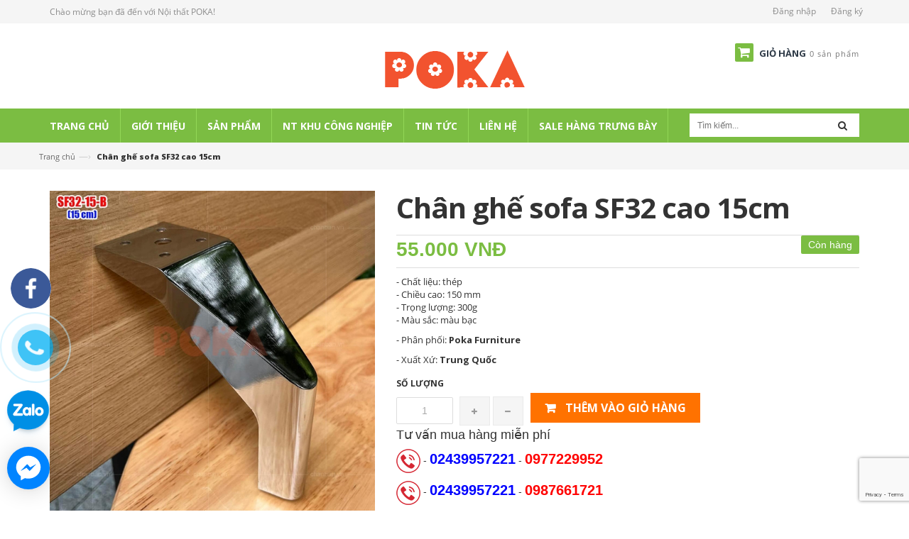

--- FILE ---
content_type: text/html; charset=utf-8
request_url: https://poka.vn/chan-ghe-sofa-sf32-cao-15cm
body_size: 20592
content:
<!doctype html>
<!--[if lt IE 7]><html class="no-js lt-ie9 lt-ie8 lt-ie7" lang="en"> <![endif]-->
<!--[if IE 7]><html class="no-js lt-ie9 lt-ie8" lang="en"> <![endif]-->
<!--[if IE 8]><html class="no-js lt-ie9" lang="en"> <![endif]-->
<!--[if IE 9 ]><html class="ie9 no-js"> <![endif]-->
<!--[if (gt IE 9)|!(IE)]><!--> <html> <!--<![endif]-->
<head>

	<!-- Basic page needs ================================================== -->
	<meta charset="utf-8">

	<!-- Title and description ================================================== -->
	<title>
		Chân ghế sofa SF32 cao 15cm &ndash; Nội thất POKA
	</title>

	
	<meta name="description" content="Ch&#226;n sofa SF32-15 m&#224;u bạc, chiều cao 15cm - Chất liệu: th&#233;p - Chiều cao: 150 mm - Trọng lượng: 300g - M&#224;u sắc: m&#224;u bạc">
	

	<!-- Product meta ================================================== -->
	

  <meta property="og:type" content="product">
  <meta property="og:title" content="Ch&#226;n ghế sofa SF32 cao 15cm">
  
  <meta property="og:image" content="http://bizweb.dktcdn.net/thumb/grande/100/051/248/products/chan-sofa-sf32-15-mau-bac-1.jpg?v=1693453514787">
  <meta property="og:image:secure_url" content="https://bizweb.dktcdn.net/thumb/grande/100/051/248/products/chan-sofa-sf32-15-mau-bac-1.jpg?v=1693453514787">
  
  <meta property="og:image" content="http://bizweb.dktcdn.net/thumb/grande/100/051/248/products/chan-sofa-sf32-15-mau-bac-3.jpg?v=1693453570887">
  <meta property="og:image:secure_url" content="https://bizweb.dktcdn.net/thumb/grande/100/051/248/products/chan-sofa-sf32-15-mau-bac-3.jpg?v=1693453570887">
  
  <meta property="og:image" content="http://bizweb.dktcdn.net/thumb/grande/100/051/248/products/chan-sofa-sf32-15-mau-bac-2.jpg?v=1693453570887">
  <meta property="og:image:secure_url" content="https://bizweb.dktcdn.net/thumb/grande/100/051/248/products/chan-sofa-sf32-15-mau-bac-2.jpg?v=1693453570887">
  
  <meta property="og:price:amount" content="55.000">
  <meta property="og:price:currency" content="VND">


  <meta property="og:description" content="Ch&#226;n sofa SF32-15 m&#224;u bạc, chiều cao 15cm - Chất liệu: th&#233;p - Chiều cao: 150 mm - Trọng lượng: 300g - M&#224;u sắc: m&#224;u bạc">

  <meta property="og:url" content="https://poka.vn/chan-ghe-sofa-sf32-cao-15cm">
  <meta property="og:site_name" content="Nội thất POKA">


	<!-- Helpers ================================================== -->
	<link rel="canonical" href="https://poka.vn/chan-ghe-sofa-sf32-cao-15cm">
	<meta name="viewport" content="width=device-width,initial-scale=1">

	<!-- Favicon -->
	<link rel="shortcut icon" href="//bizweb.dktcdn.net/100/051/248/themes/71913/assets/favicon.png?1767771777837" type="image/x-icon" />
	<!-- Scripts -->
	<script src="//bizweb.dktcdn.net/100/051/248/themes/71913/assets/jquery.min.js?1767771777837" type="text/javascript"></script> 
<script src="//bizweb.dktcdn.net/100/051/248/themes/71913/assets/bootstrap.min.js?1767771777837" type="text/javascript"></script> 




  
	<!-- Styles -->
	<link href="//bizweb.dktcdn.net/100/051/248/themes/71913/assets/bootstrap.min.css?1767771777837" rel="stylesheet" type="text/css" media="all" />
<link href="//bizweb.dktcdn.net/100/051/248/themes/71913/assets/blogmate.css?1767771777837" rel="stylesheet" type="text/css" media="all" />
<link href="//bizweb.dktcdn.net/100/051/248/themes/71913/assets/flexslider.css?1767771777837" rel="stylesheet" type="text/css" media="all" />
<link href="//bizweb.dktcdn.net/100/051/248/themes/71913/assets/style.css?1767771777837" rel="stylesheet" type="text/css" media="all" />
<link href="//bizweb.dktcdn.net/100/051/248/themes/71913/assets/owl.carousel.css?1767771777837" rel="stylesheet" type="text/css" media="all" />

<link href="//fonts.googleapis.com/css?family=Open+Sans:300italic,400italic,600italic,700italic,800italic,300,700,800,400,600" rel="stylesheet" type="text/css" media="all" />
<link rel="stylesheet" href="//maxcdn.bootstrapcdn.com/font-awesome/4.3.0/css/font-awesome.min.css">
<link href="//bizweb.dktcdn.net/100/051/248/themes/71913/assets/jgrowl.css?1767771777837" rel="stylesheet" type="text/css" media="all" />
	<!-- Header hook for plugins ================================================== -->
	<script>
	var Bizweb = Bizweb || {};
	Bizweb.store = 'kegoviet1.mysapo.net';
	Bizweb.id = 51248;
	Bizweb.theme = {"id":71913,"name":"Nội thất POKA","role":"main"};
	Bizweb.template = 'product';
	if(!Bizweb.fbEventId)  Bizweb.fbEventId = 'xxxxxxxx-xxxx-4xxx-yxxx-xxxxxxxxxxxx'.replace(/[xy]/g, function (c) {
	var r = Math.random() * 16 | 0, v = c == 'x' ? r : (r & 0x3 | 0x8);
				return v.toString(16);
			});		
</script>
<script>
	(function () {
		function asyncLoad() {
			var urls = ["//bwstatistics.sapoapps.vn/genscript/script.js?store=kegoviet1.mysapo.net","https://productviewedhistory.sapoapps.vn/ProductViewed/ProductRecentScriptTags?store=kegoviet1.mysapo.net","https://my.webcall.vn/client_site/js/webcall_api_by_domain.js?store=kegoviet1.mysapo.net","//instantsearch.sapoapps.vn/scripts/instantsearch-st.js?store=kegoviet1.mysapo.net","https://sociallogin.sapoapps.vn/sociallogin/script.js?store=kegoviet1.mysapo.net","https://productreviews.sapoapps.vn/Scripts/ProductReviews.js?store=kegoviet1.mysapo.net","//static.zotabox.com/f/d/fde0222ba14ea525c6e3df712466fe46/widgets.js?store=kegoviet1.mysapo.net","//static.zotabox.com/f/d/fde0222ba14ea525c6e3df712466fe46/widgets.js?store=kegoviet1.mysapo.net","//static.zotabox.com/f/d/fde0222ba14ea525c6e3df712466fe46/widgets.js?store=kegoviet1.mysapo.net","//static.zotabox.com/f/d/fde0222ba14ea525c6e3df712466fe46/widgets.js?store=kegoviet1.mysapo.net"];
			for (var i = 0; i < urls.length; i++) {
				var s = document.createElement('script');
				s.type = 'text/javascript';
				s.async = true;
				s.src = urls[i];
				var x = document.getElementsByTagName('script')[0];
				x.parentNode.insertBefore(s, x);
			}
		};
		window.attachEvent ? window.attachEvent('onload', asyncLoad) : window.addEventListener('load', asyncLoad, false);
	})();
</script>


<script>
	window.BizwebAnalytics = window.BizwebAnalytics || {};
	window.BizwebAnalytics.meta = window.BizwebAnalytics.meta || {};
	window.BizwebAnalytics.meta.currency = 'VND';
	window.BizwebAnalytics.tracking_url = '/s';

	var meta = {};
	
	meta.product = {"id": 30506482, "vendor": "POKA", "name": "Chân ghế sofa SF32 cao 15cm",
	"type": "Chân ghế sofa", "price": 55000 };
	
	
	for (var attr in meta) {
	window.BizwebAnalytics.meta[attr] = meta[attr];
	}
</script>

	
		<script src="/dist/js/stats.min.js?v=96f2ff2"></script>
	



<script>
  (function(i,s,o,g,r,a,m){i['GoogleAnalyticsObject']=r;i[r]=i[r]||function(){
  (i[r].q=i[r].q||[]).push(arguments)},i[r].l=1*new Date();a=s.createElement(o),
  m=s.getElementsByTagName(o)[0];a.async=1;a.src=g;m.parentNode.insertBefore(a,m)
  })(window,document,'script','https://www.google-analytics.com/analytics.js','ga');

  ga('create', 'UA-68645277-1', 'auto');
  ga('send', 'pageview');

</script>
<script>

	window.enabled_enhanced_ecommerce = false;

</script>

<script>

	try {
		
				gtag('event', 'view_item', {
					event_category: 'engagement',
					event_label: "Chân ghế sofa SF32 cao 15cm"
				});
		
	} catch(e) { console.error('UA script error', e);}
	

</script>






<script>
	var eventsListenerScript = document.createElement('script');
	eventsListenerScript.async = true;
	
	eventsListenerScript.src = "/dist/js/store_events_listener.min.js?v=1b795e9";
	
	document.getElementsByTagName('head')[0].appendChild(eventsListenerScript);
</script>






	<!--[if lt IE 9]>
<script src="http://html5shim.googlecode.com/svn/trunk/html5.js"></script>
<script src="http://css3-mediaqueries-js.googlecode.com/svn/trunk/css3-mediaqueries.js"></script>
<![endif]-->
	<!--[if IE 7]>
<link href="//bizweb.dktcdn.net/100/051/248/themes/71913/assets/font-awesome-ie7.css?1767771777837" rel="stylesheet" type="text/css" media="all" />
<![endif]-->
	<!--[if lt IE 9]>
<script src="//html5shiv.googlecode.com/svn/trunk/html5.js" type="text/javascript"></script>
<![endif]-->


	

	<link href="//bizweb.dktcdn.net/100/051/248/themes/71913/assets/bw-statistics-style.css?1767771777837" rel="stylesheet" type="text/css" media="all" />
	<link href="//bizweb.dktcdn.net/100/051/248/themes/71913/assets/tkn-style.css?1767771777837" rel="stylesheet" type="text/css" media="all" />
	<script src="//bizweb.dktcdn.net/100/051/248/themes/71913/assets/tkn-util.js?1767771777837" type="text/javascript"></script>
</head>
<body id="chan-ghe-sofa-sf32-cao-15cm" class="  cms-index-index cms-home-page" > 
	<!-- Go to www.addthis.com/dashboard to customize your tools -->
	<script type="text/javascript" src="//s7.addthis.com/js/300/addthis_widget.js#pubid=ra-56c2a584ee353239" async="async"></script>
	<header>
  <div class="header-container">
    <div class="header-top">
      <div class="container">
        <div class="row">
          <div class="col-sm-4 col-xs-7">           
            <!-- Default Welcome Message -->
            <div class="welcome-msg hidden-xs">Chào mừng bạn đã đến với Nội thất POKA! </div>
            <!-- End Default Welcome Message --> 
          </div>
		 
          <div class="col-sm-8 col-xs-5">
			   <div class="row">
            <div class="toplinks">
              <div class="links">
                
                <div><span class="hidden-xs"><a href="/account/login" id="customer_login_link">Đăng nhập</a></span></div>
                <div><span class="hidden-xs"><a href="/account/register" id="customer_register_link">Đăng ký</a></span></div>
                
              </div>              
              <!-- links --> 
            </div>
          </div>
			</div>
        </div>
      </div>
    </div>
    <div class="container">
      <div class="row">
        <div class="col-lg-3 col-md-3">
            <!-- Go to www.addthis.com/dashboard to customize your tools -->
			<div class="addthis_native_toolbox"></div>
        </div>
        <div class="col-lg-6 col-md-4 col-xs-6"> 
          <!-- Header Logo -->
          <div class="logo">
			  <a title="Nội thất POKA" href="/">
				
				  <img alt="Nội thất POKA" src="//bizweb.dktcdn.net/100/051/248/themes/71913/assets/logo.png?1767771777837">
				  
			  </a> 
			</div>
          <!-- End Header Logo --> 
        </div>
        <div class="col-lg-3 col-md-5 col-xs-6">
          <div class="top-cart-contain pull-right"> 
            <!-- Top Cart -->
            <div class="mini-cart">
              <div data-toggle="dropdown" data-hover="dropdown" class="basket dropdown-toggle"> <a href="/cart"> <i class="icon-cart fa fa-shopping-cart"></i>
                <div class="cart-box"><span class="title">Giỏ hàng</span><span id="cart-total">0 sản phẩm </span></div>
                </a></div>
              <div>
                <div style="display: none;" class="top-cart-content arrow_box">
                                 
                  <div class="block-subtitle">Sản phẩm đã cho vào giỏ hàng</div>
                  <ul id="cart-sidebar" class="mini-products-list">
                   
                  </ul>
                  
                 
                </div>
              </div>
            </div>
            <!-- Top Cart -->
            
          </div>
        </div>
      </div>
    </div>
  </div>
</header>
<nav>
  <div class="container">
    <div class="row">
      <div class="nav-inner">
         <!-- mobile-menu -->
        <div class="hidden-desktop" id="mobile-menu">
          <ul class="navmenu">
            <li>
              <div class="menutop">
                <div class="toggle"> <span class="icon-bar"></span> <span class="icon-bar"></span> <span class="icon-bar"></span></div>
                <h2>Menu</h2>
              </div>
              <ul style="display:none;" class="submenu">
				   <li>
					   <ul class="topnav">
                
                  
                  <li class="level0 level-top parent"> <a class="level-top" href="/"> <span>Trang chủ</span> </a> </li>
                  
                
                  
                  <li class="level0 level-top parent"> <a class="level-top" href="/gioi-thieu"> <span>Giới thiệu</span> </a> </li>
                  
                
                  
                   <li class="level0 level-top parent"><a class="level-top" href="/collections/all"> <span>Sản phẩm</span> </a>
                    <ul class="level0">
                      
                        
						<li class="level1"> <a href="/ban-ghe-quan-cua-hang"> <span>Bàn Ghế Quán, Cửa Hàng</span> </a>
                        <ul class="level1">
                          
                          <li class="level2"><a href="/ban-ghe-cafe"><span>Bàn ghế cafe</span></a></li>
                          
                          <li class="level2"><a href="/ban-ghe-decor-thiet-ke"><span>Bàn ghế Decor Thiết Kế</span></a></li>
                          
                          <li class="level2"><a href="/ban-ghe-bar"><span>Bàn ghế bar</span></a></li>
                          
                          <li class="level2"><a href="/ban-ghe-eames"><span>Bàn ghế Eames</span></a></li>
                          
                          <li class="level2"><a href="/ban-ghe-spa"><span>Bàn Ghế Spa</span></a></li>
                          
                          <li class="level2"><a href="/ban-ghe-fansipan"><span>Bàn ghế Fansipan</span></a></li>
                          
                          <li class="level2"><a href="/o-du-cafe"><span>Ô dù cafe</span></a></li>
                          
                          <li class="level2"><a href="/nha-bat-di-dong"><span>Nhà bạt di động</span></a></li>
                          
                          <li class="level2"><a href="/ban-ghe-su-kien"><span>Bàn Ghế Sự Kiện</span></a></li>
                          
                        </ul>
						</li>
                        
                      
                        
						<li class="level1"> <a href="/chan-ban-chan-ghe"> <span>Chân Bàn, Chân Ghế</span> </a>
                        <ul class="level1">
                          
                          <li class="level2"><a href="/chan-ban-tra-sofa"><span>Chân bàn trà sofa</span></a></li>
                          
                          <li class="level2"><a href="/chan-ban-nhap-khau"><span>Chân bàn nhập khẩu</span></a></li>
                          
                          <li class="level2"><a href="/chan-ban-cafe"><span>Chân bàn cafe</span></a></li>
                          
                          <li class="level2"><a href="/chan-ban-bar"><span>Chân bàn bar</span></a></li>
                          
                          <li class="level2"><a href="/phu-kien-chan-sat"><span>Phụ kiện chân sắt</span></a></li>
                          
                          <li class="level2"><a href="/chan-ban-an"><span>Chân bàn ăn</span></a></li>
                          
                          <li class="level2"><a href="/chan-ban-van-phong-ha-noi"><span>Chân bàn văn phòng</span></a></li>
                          
                          <li class="level2"><a href="/chan-ghe-sofa"><span>Chân ghế sofa</span></a></li>
                          
                          <li class="level2"><a href="/chan-ghe-xoay"><span>Chân Ghế Xoay</span></a></li>
                          
                          <li class="level2"><a href="/mat-ban"><span>Mặt bàn</span></a></li>
                          
                        </ul>
						</li>
                        
                      
                        
						<li class="level1"> <a href="/ngoai-that-san-vuon"> <span>Ngoại Thất Sân Vườn</span> </a>
                        <ul class="level1">
                          
                          <li class="level2"><a href="/o-du-cafe"><span>Ô dù cafe</span></a></li>
                          
                          <li class="level2"><a href="/ban-ghe-san-vuon"><span>Bàn ghế sân vườn</span></a></li>
                          
                          <li class="level2"><a href="/bep-nuong-ngoai-troi"><span>Bếp nướng ngoài trời</span></a></li>
                          
                          <li class="level2"><a href="/xich-du-san-vuon"><span>Xích đu sân vườn</span></a></li>
                          
                          <li class="level2"><a href="/ghe-bang-cong-vien"><span>Ghế Băng Công Viên</span></a></li>
                          
                          <li class="level2"><a href="/ghe-be-boi"><span>Ghế bể bơi</span></a></li>
                          
                        </ul>
						</li>
                        
                      
                        
						<li class="level1"> <a href="/noi-that-gia-dinh"> <span>Nội Thất Gia Đình</span> </a>
                        <ul class="level1">
                          
                          <li class="level2"><a href="/noi-that-bep-va-phong-an"><span>Nội thất phòng bếp</span></a></li>
                          
                          <li class="level2"><a href="/giat-giuong-xuong-ca"><span>Giát giường xương cá</span></a></li>
                          
                          <li class="level2"><a href="/ban-tra-sofa"><span>Bàn Trà Sofa</span></a></li>
                          
                        </ul>
						</li>
                        
                      
                        
						<li class="level1"> <a href="/noi-that-van-phong"> <span>Nội Thất Văn Phòng</span> </a>
                        <ul class="level1">
                          
                          <li class="level2"><a href="/ghe-van-phong"><span>Ghế Văn Phòng</span></a></li>
                          
                          <li class="level2"><a href="/chan-ban-giam-doc"><span>Chân Bàn Giám Đốc</span></a></li>
                          
                          <li class="level2"><a href="/chan-ban-module"><span>Chân Bàn Module</span></a></li>
                          
                          <li class="level2"><a href="/chan-ban-dao-tao"><span>Chân Bàn Đào Tạo</span></a></li>
                          
                          <li class="level2"><a href="/chan-ban-hop"><span>Chân Bàn Họp</span></a></li>
                          
                          <li class="level2"><a href="/chan-ban-nang-ha"><span>Chân bàn nâng hạ</span></a></li>
                          
                          <li class="level2"><a href="/chan-ban-nhan-vien"><span>Chân Bàn Nhân Viên</span></a></li>
                          
                        </ul>
						</li>
                        
                      
                    </ul>
                   </li>
                  
                
                  
                   <li class="level0 level-top parent"><a class="level-top" href="/noi-that-khu-cong-nghiep"> <span>NT Khu Công Nghiệp</span> </a>
                    <ul class="level0">
                      
                        
                        <li class="level1"> <a href="/ghe-chong-tinh-dien"> <span>Ghế Chống Tĩnh Điện</span> </a>
                        
                      
                        
                        <li class="level1"> <a href="/ban-ghe-an-cong-nhan"> <span>Bàn Ghế Ăn Công Nhân</span> </a>
                        
                      
                        
                        <li class="level1"> <a href="/thung-rac"> <span>Thùng Rác</span> </a>
                        
                      
                        
                        <li class="level1"> <a href="/ban-thao-tac"> <span>Bàn Thao Tác</span> </a>
                        
                      
                        
                        <li class="level1"> <a href="/ghe-bang-cong-vien"> <span>Ghế Băng Công Viên</span> </a>
                        
                      
                        
                        <li class="level1"> <a href="/giuong-tang-sat"> <span>Giường Tầng Sắt</span> </a>
                        
                      
                    </ul>
                   </li>
                  
                
                  
                  <li class="level0 level-top parent"> <a class="level-top" href="/tin-tuc"> <span>Tin tức</span> </a> </li>
                  
                
                  
                  <li class="level0 level-top parent"> <a class="level-top" href="/lien-he"> <span>Liên hệ</span> </a> </li>
                  
                
                  
                  <li class="level0 level-top parent"> <a class="level-top" href="/sale-hang-trung-bay"> <span>Sale Hàng Trưng Bày</span> </a> </li>
                  
                
					   </ul>
               </li>
              </ul>
            </li>
          </ul>
        </div>
        <!--End mobile-menu -->
        <ul id="nav" class="hidden-xs">
          
			
			
			
			
          
          <li class="level0 parent "><a href="/"><span>Trang chủ</span></a></li>
          
          
			
			
			
			
          
          <li class="level0 parent "><a href="/gioi-thieu"><span>Giới thiệu</span></a></li>
          
          
			
			
			
			
          			
          <li class="level0 parent  "><a href="/collections/all"><span>Sản phẩm</span></a>			  
			
			
			   <div class="level0-wrapper dropdown-6col">
    <div class="level0-wrapper2">
       <div class="nav-block nav-block-center">
		   <ul class="level0">
		   
			   
			   <li class="level1 parent item"> <a href="/ban-ghe-quan-cua-hang"><span>Bàn Ghế Quán, Cửa Hàng</span></a> 
				   <ul class="level1">
					   
					   <li class="level2"> <a href="/ban-ghe-cafe"><span>Bàn ghế cafe</span></a> </li>
					   
					   <li class="level2"> <a href="/ban-ghe-decor-thiet-ke"><span>Bàn ghế Decor Thiết Kế</span></a> </li>
					   
					   <li class="level2"> <a href="/ban-ghe-bar"><span>Bàn ghế bar</span></a> </li>
					   
					   <li class="level2"> <a href="/ban-ghe-eames"><span>Bàn ghế Eames</span></a> </li>
					   
					   <li class="level2"> <a href="/ban-ghe-spa"><span>Bàn Ghế Spa</span></a> </li>
					   
					   <li class="level2"> <a href="/ban-ghe-fansipan"><span>Bàn ghế Fansipan</span></a> </li>
					   
					   <li class="level2"> <a href="/o-du-cafe"><span>Ô dù cafe</span></a> </li>
					   
					   <li class="level2"> <a href="/nha-bat-di-dong"><span>Nhà bạt di động</span></a> </li>
					   
					   <li class="level2"> <a href="/ban-ghe-su-kien"><span>Bàn Ghế Sự Kiện</span></a> </li>
					   
				   </ul>
			   </li>
			   
		   
			   
			   <li class="level1 parent item"> <a href="/chan-ban-chan-ghe"><span>Chân Bàn, Chân Ghế</span></a> 
				   <ul class="level1">
					   
					   <li class="level2"> <a href="/chan-ban-tra-sofa"><span>Chân bàn trà sofa</span></a> </li>
					   
					   <li class="level2"> <a href="/chan-ban-nhap-khau"><span>Chân bàn nhập khẩu</span></a> </li>
					   
					   <li class="level2"> <a href="/chan-ban-cafe"><span>Chân bàn cafe</span></a> </li>
					   
					   <li class="level2"> <a href="/chan-ban-bar"><span>Chân bàn bar</span></a> </li>
					   
					   <li class="level2"> <a href="/phu-kien-chan-sat"><span>Phụ kiện chân sắt</span></a> </li>
					   
					   <li class="level2"> <a href="/chan-ban-an"><span>Chân bàn ăn</span></a> </li>
					   
					   <li class="level2"> <a href="/chan-ban-van-phong-ha-noi"><span>Chân bàn văn phòng</span></a> </li>
					   
					   <li class="level2"> <a href="/chan-ghe-sofa"><span>Chân ghế sofa</span></a> </li>
					   
					   <li class="level2"> <a href="/chan-ghe-xoay"><span>Chân Ghế Xoay</span></a> </li>
					   
					   <li class="level2"> <a href="/mat-ban"><span>Mặt bàn</span></a> </li>
					   
				   </ul>
			   </li>
			   
		   
			   
			   <li class="level1 parent item"> <a href="/ngoai-that-san-vuon"><span>Ngoại Thất Sân Vườn</span></a> 
				   <ul class="level1">
					   
					   <li class="level2"> <a href="/o-du-cafe"><span>Ô dù cafe</span></a> </li>
					   
					   <li class="level2"> <a href="/ban-ghe-san-vuon"><span>Bàn ghế sân vườn</span></a> </li>
					   
					   <li class="level2"> <a href="/bep-nuong-ngoai-troi"><span>Bếp nướng ngoài trời</span></a> </li>
					   
					   <li class="level2"> <a href="/xich-du-san-vuon"><span>Xích đu sân vườn</span></a> </li>
					   
					   <li class="level2"> <a href="/ghe-bang-cong-vien"><span>Ghế Băng Công Viên</span></a> </li>
					   
					   <li class="level2"> <a href="/ghe-be-boi"><span>Ghế bể bơi</span></a> </li>
					   
				   </ul>
			   </li>
			   
		   
			   
			   <li class="level1 parent item"> <a href="/noi-that-gia-dinh"><span>Nội Thất Gia Đình</span></a> 
				   <ul class="level1">
					   
					   <li class="level2"> <a href="/noi-that-bep-va-phong-an"><span>Nội thất phòng bếp</span></a> </li>
					   
					   <li class="level2"> <a href="/giat-giuong-xuong-ca"><span>Giát giường xương cá</span></a> </li>
					   
					   <li class="level2"> <a href="/ban-tra-sofa"><span>Bàn Trà Sofa</span></a> </li>
					   
				   </ul>
			   </li>
			   
		   
			   
			   <li class="level1 parent item"> <a href="/noi-that-van-phong"><span>Nội Thất Văn Phòng</span></a> 
				   <ul class="level1">
					   
					   <li class="level2"> <a href="/ghe-van-phong"><span>Ghế Văn Phòng</span></a> </li>
					   
					   <li class="level2"> <a href="/chan-ban-giam-doc"><span>Chân Bàn Giám Đốc</span></a> </li>
					   
					   <li class="level2"> <a href="/chan-ban-module"><span>Chân Bàn Module</span></a> </li>
					   
					   <li class="level2"> <a href="/chan-ban-dao-tao"><span>Chân Bàn Đào Tạo</span></a> </li>
					   
					   <li class="level2"> <a href="/chan-ban-hop"><span>Chân Bàn Họp</span></a> </li>
					   
					   <li class="level2"> <a href="/chan-ban-nang-ha"><span>Chân bàn nâng hạ</span></a> </li>
					   
					   <li class="level2"> <a href="/chan-ban-nhan-vien"><span>Chân Bàn Nhân Viên</span></a> </li>
					   
				   </ul>
			   </li>
			   
		   
		   </ul>
	   </div>
	 </div>
</div>




























  
			 
          </li>
          
          
			
			
			
			
          			
          <li class="level0 parent drop-menu "><a href="/noi-that-khu-cong-nghiep"><span>NT Khu Công Nghiệp</span></a>			  
			
			
            <ul class="level1">
              
              
              <li class="level1"><a href="/ghe-chong-tinh-dien"><span>Ghế Chống Tĩnh Điện</span></a></li>
              
              
              
              <li class="level1"><a href="/ban-ghe-an-cong-nhan"><span>Bàn Ghế Ăn Công Nhân</span></a></li>
              
              
              
              <li class="level1"><a href="/thung-rac"><span>Thùng Rác</span></a></li>
              
              
              
              <li class="level1"><a href="/ban-thao-tac"><span>Bàn Thao Tác</span></a></li>
              
              
              
              <li class="level1"><a href="/ghe-bang-cong-vien"><span>Ghế Băng Công Viên</span></a></li>
              
              
              
              <li class="level1"><a href="/giuong-tang-sat"><span>Giường Tầng Sắt</span></a></li>
              
              
            </ul>
			
          </li>
          
          
			
			
			
			
          
          <li class="level0 parent "><a href="/tin-tuc"><span>Tin tức</span></a></li>
          
          
			
			
			
			
          
          <li class="level0 parent "><a href="/lien-he"><span>Liên hệ</span></a></li>
          
          
			
			
			
			
          
          <li class="level0 parent "><a href="/sale-hang-trung-bay"><span>Sale Hàng Trưng Bày</span></a></li>
          
          
        </ul>
        <!--<div class="search-box pull-right">
          <form action="/search" method="get" id="search_mini_form">
            <input type="text" placeholder="Tìm kiếm..." value="" maxlength="70" name="query" id="search">
            <button class="btn btn-default  search-btn-bg"> <span class="fa fa-search"></span>&nbsp;</button>
          </form>
        </div>-->
		  <div class="search-box pull-right">
			  <form action="/search" method="get" id="search_mini_form">
				  <input type="text" placeholder="Tìm kiếm..." value="" maxlength="70" name="query" id="search">
				  <button class="btn btn-default  search-btn-bg"> <span class="fa fa-search"></span>&nbsp;</button>
			  </form>
		  </div>
      </div>
    </div>
  </div> 
</nav>        
	<div class="breadcrumbs">
  <div class="container">
    <div class="row">
      <div class="inner">
        <ul>
          <li class="home"> <a title="Quay lại trang chủ" href="/">Trang chủ</a><span>&mdash;&rsaquo;</span></li>
           
           		<li><strong>Chân ghế sofa SF32 cao 15cm</strong><li>
            
        </ul>
      </div>
    </div>
  </div>
</div>
<div itemscope itemtype="http://schema.org/Product">
  <meta itemprop="url" content="/chan-ghe-sofa-sf32-cao-15cm">
  <meta itemprop="image" content="https://bizweb.dktcdn.net/100/051/248/products/chan-sofa-sf32-15-mau-bac-1.jpg?v=1693453514787">
  <meta itemprop="shop-currency" content="">
  <section class="main-container col1-layout">
  <div class="main container">
    <div class="col-main">
      <div class="row">
         <div class="product-view">
          <div class="product-essential">
            <div class="product-img-box col-sm-4 col-xs-12 col-lg-5 wow bounceInLeft animated">
              <div class="product-image">
                
                
                <div class="large-image"> 
					<a href="//bizweb.dktcdn.net/100/051/248/products/chan-sofa-sf32-15-mau-bac-1.jpg?v=1693453514787" class="cloud-zoom" id="zoom1" rel="useWrapper: false, adjustY:0, adjustX:20"> <img src="//bizweb.dktcdn.net/thumb/grande/100/051/248/products/chan-sofa-sf32-15-mau-bac-1.jpg?v=1693453514787"> </a> 
                </div>
                
                <div class="flexslider flexslider-thumb">
                  <ul class="previews-list slides">
                    
                    <li><a href="//bizweb.dktcdn.net/100/051/248/products/chan-sofa-sf32-15-mau-bac-1.jpg?v=1693453514787" class='cloud-zoom-gallery' rel="useZoom: 'zoom1', smallImage: '//bizweb.dktcdn.net/thumb/large/100/051/248/products/chan-sofa-sf32-15-mau-bac-1.jpg?v=1693453514787' "><img src="//bizweb.dktcdn.net/thumb/medium/100/051/248/products/chan-sofa-sf32-15-mau-bac-1.jpg?v=1693453514787" alt = ""/></a></li>
                    
                    <li><a href="//bizweb.dktcdn.net/100/051/248/products/chan-sofa-sf32-15-mau-bac-3.jpg?v=1693453570887" class='cloud-zoom-gallery' rel="useZoom: 'zoom1', smallImage: '//bizweb.dktcdn.net/thumb/large/100/051/248/products/chan-sofa-sf32-15-mau-bac-3.jpg?v=1693453570887' "><img src="//bizweb.dktcdn.net/thumb/medium/100/051/248/products/chan-sofa-sf32-15-mau-bac-3.jpg?v=1693453570887" alt = ""/></a></li>
                    
                    <li><a href="//bizweb.dktcdn.net/100/051/248/products/chan-sofa-sf32-15-mau-bac-2.jpg?v=1693453570887" class='cloud-zoom-gallery' rel="useZoom: 'zoom1', smallImage: '//bizweb.dktcdn.net/thumb/large/100/051/248/products/chan-sofa-sf32-15-mau-bac-2.jpg?v=1693453570887' "><img src="//bizweb.dktcdn.net/thumb/medium/100/051/248/products/chan-sofa-sf32-15-mau-bac-2.jpg?v=1693453570887" alt = ""/></a></li>
                    
                    <li><a href="//bizweb.dktcdn.net/100/051/248/products/chan-sofa-sf32-15-mau-bac-4.jpg?v=1693453518053" class='cloud-zoom-gallery' rel="useZoom: 'zoom1', smallImage: '//bizweb.dktcdn.net/thumb/large/100/051/248/products/chan-sofa-sf32-15-mau-bac-4.jpg?v=1693453518053' "><img src="//bizweb.dktcdn.net/thumb/medium/100/051/248/products/chan-sofa-sf32-15-mau-bac-4.jpg?v=1693453518053" alt = ""/></a></li>
                    
                    <li><a href="//bizweb.dktcdn.net/100/051/248/products/chan-sofa-sf32-15-mau-bac-5.jpg?v=1693453518973" class='cloud-zoom-gallery' rel="useZoom: 'zoom1', smallImage: '//bizweb.dktcdn.net/thumb/large/100/051/248/products/chan-sofa-sf32-15-mau-bac-5.jpg?v=1693453518973' "><img src="//bizweb.dktcdn.net/thumb/medium/100/051/248/products/chan-sofa-sf32-15-mau-bac-5.jpg?v=1693453518973" alt = ""/></a></li>
                    
                    <li><a href="//bizweb.dktcdn.net/100/051/248/products/chan-sofa-sf32-15-mau-bac-6.jpg?v=1693453520210" class='cloud-zoom-gallery' rel="useZoom: 'zoom1', smallImage: '//bizweb.dktcdn.net/thumb/large/100/051/248/products/chan-sofa-sf32-15-mau-bac-6.jpg?v=1693453520210' "><img src="//bizweb.dktcdn.net/thumb/medium/100/051/248/products/chan-sofa-sf32-15-mau-bac-6.jpg?v=1693453520210" alt = ""/></a></li>
                    
                  </ul>
                </div>
				  
                                
              </div>
              <div class="clear"></div>
            </div>
            <div class="product-shop col-sm-8 col-xs-12 col-lg-7 wow bounceInRight animated">
               
                <link itemprop="availability" href="http://schema.org/InStock">
                
              <div class="product-name">
                  <h1>Chân ghế sofa SF32 cao 15cm</h1>
              </div>
              
              <p class="availability in-stock pull-right"><span>Còn hàng</span></p>
              
              <div class="price-block">
                <div ps-class="price-box-ps-30506482" class="price-box">
                  
                   
                   <p class="special-price"> <span class="price-label">Giá </span> <span class="price">55.000 VNĐ</span> </p>
                   
                    
                </div>
              </div>
			  <div class="prices-ps-30506482"></div>
              <div class="short-description">                 
                  <p>- Chất liệu: thép<br />
- Chiều cao: 150 mm<br />
- Trọng lượng: 300g<br />
- Màu sắc: màu bạc</p>
<p>- Phân phối:&nbsp;<strong>Poka Furniture</strong></p>
<p>- Xuất Xứ: <b>Trung Quốc</b></p>
              </div>
              <div class="add-to-box">
                <div class="add-to-cart">
                  <form action="/cart/add" method="post" enctype="multipart/form-data" id="add-to-cart-form">
                    
                     
                      
                      <input type="hidden" name="variantId" value="86277046" />
                      
                    
                    <label for="qty">Số lượng</label>
                    <div class="pull-left">
                      <div class="custom pull-left">
                        <input type="text" class="input-text qty" title="Qty" value="1" min="1" maxlength="12" id="qty" name="quantity">
                        <button onClick="var result = document.getElementById('qty'); var qty = result.value; if( !isNaN( qty )) result.value++;return false;" class="increase items-count" type="button"><i class="fa fa-plus">&nbsp;</i></button>
                        <button onClick="var result = document.getElementById('qty'); var qty = result.value; if( !isNaN( qty ) &amp;&amp; qty &gt; 1 ) result.value--;return false;" class="reduced items-count" type="button"><i class="fa fa-minus">&nbsp;</i></button>
                      </div>
                    </div>
                    <div class="pull-left">
                    
                    <button class="button btn-cart add_to_cart" title="Thêm vào giỏ hàng"><span><i class="icon-basket"></i> Thêm vào giỏ hàng</span></button>
                    
					</div>
                  </form>
                </div>
              </div>
				<!-- Go to www.addthis.com/dashboard to customize your tools -->
				<div class="addthis_sharing_toolbox"></div>
				
				
				<div class="tuvan-free">
					<h4>Tư vấn mua hàng miễn phí</h4>				
					<p><a href="ymsgr:sendIM?pokarustic@gmail.com"><img src="https://bizweb.dktcdn.net/100/051/248/themes/71913/assets/hotline-top-header.png?1722938024894"></a> - <span style="color:blue">02439957221</span> - <span style="color:red">0977229952</span></p>					
					
					<p><a href="ymsgr:sendIM?noithatpoka@gmail.com"><img src="https://bizweb.dktcdn.net/100/051/248/themes/71913/assets/hotline-top-header.png?1722938024894"></a> - <span style="color:blue">02439957221</span> - <span style="color:red">0987661721</span></p>
					
				</div>
				
            </div>
          </div>
        </div>
        <div class="product-collateral wow bounceInUp animated">
          <div class="col-sm-12">
            <ul id="product-detail-tab" class="nav nav-tabs product-tabs">
              <li class="active"> <a href="#product_tabs_description" data-toggle="tab">Thông tin sản phẩm </a> </li>        
                            
            </ul>
            <div id="productTabContent" class="tab-content">
              <div class="tab-pane fade in active" id="product_tabs_description">
                <div class="std">
                  <p><img data-thumb="original" original-height="800" original-width="800" src="//bizweb.dktcdn.net/100/235/091/products/chan-sofa-sf32-15-mau-bac-6.jpg?v=1693287408250" /></p>
<p><img data-thumb="original" original-height="800" original-width="800" src="//bizweb.dktcdn.net/100/235/091/products/chan-sofa-sf32-15-mau-bac-1.jpg?v=1693287401813" /></p>
<p><strong>Chân sofa SF32-15 màu bạc, chiều cao 15cm</strong></p>
<p>- Chất liệu: thép</p>
<p>- Chiều cao: 150 mm</p>
<p>- Trọng lượng: 300g</p>
<p>- Màu sắc: màu bạc</p>
<p><img data-thumb="original" original-height="800" original-width="800" src="//bizweb.dktcdn.net/100/235/091/products/chan-sofa-sf32-15-mau-bac-3.jpg?v=1693287404680" /></p>
<p><img data-thumb="original" original-height="800" original-width="800" src="//bizweb.dktcdn.net/100/235/091/products/chan-sofa-sf32-15-mau-bac-4.jpg?v=1693287405710" /></p>
<p><img data-thumb="original" original-height="800" original-width="800" src="//bizweb.dktcdn.net/100/235/091/products/chan-sofa-sf32-15-mau-bac-5.jpg?v=1693287406613" /></p>
<p><img data-thumb="original" original-height="800" original-width="800" src="//bizweb.dktcdn.net/100/235/091/products/chan-sofa-sf32-15-mau-bac-2.jpg?v=1693287403470" /></p>
                </div>
              </div>
				 
            </div>
			  <!--<div id="fb-root"></div>
<script>(function(d, s, id) {
  var js, fjs = d.getElementsByTagName(s)[0];
  if (d.getElementById(id)) return;
  js = d.createElement(s); js.id = id;
  js.src = "//connect.facebook.net/vi_VN/sdk.js#xfbml=1&version=v2.5";
  fjs.parentNode.insertBefore(js, fjs);
}(document, 'script', 'facebook-jssdk'));</script>
	<div class="fb-comments" data-href="https://www.facebook.com/kegoviet/" data-width="100%" data-numposts="10"></div>-->
          </div>
        </div>
		  <div class="fb-comments" data-href="http://developers.facebook.com/docs/plugins/comments/" data-numposts="3" data-width="100%"></div>
 <script>
$("div.fb-comments").attr('data-href',window.location.href)
 </script>
<div id="fb-root"></div>
  <script>(function(d, s, id) {
    var js, fjs = d.getElementsByTagName(s)[0];
    if (d.getElementById(id)) return;
    js = d.createElement(s); js.id = id;
    js.src = "//connect.facebook.net/vi_VN/sdk.js#xfbml=1&version=v2.4&appId=1559289877682190";
    fjs.parentNode.insertBefore(js, fjs);
  }(document, 'script', 'facebook-jssdk'));</script>
      </div>
    </div>
  </div>
	</section>
	
</div>

<section class="upsell-pro">
  <div class="container">
    <div class="slider-items-products">
      <div class="new_title center">
        <h2>Sản phẩm cùng loại</h2>
      </div>
      <div id="upsell-products-slider" class="product-flexslider hidden-buttons">
        <div class="slider-items slider-width-col4"> 
		  
		   
		   
		   
		   
		   
		   
		   
		   
		   
		   
		   
		   
		   
		   
		   
		   
		   
		   
		   
		   
		   
		      
		   <div class="item">
            




  


<div class="col-item">
  
  <div class="item-inner">
    <div class="product-wrapper">
      <div class="thumb-wrapper"><a href="/chan-sofa-goc-vuong-5cm-mau-bac-mau-vang" class="thumb flip"><span class="face"><img src="//bizweb.dktcdn.net/thumb/large/100/051/248/products/chan-ghe-sofa-goc-vuong-bac-vang-1.jpg?v=1751695878583" alt="Chân sofa góc vuông 5cm màu bạc - màu vàng" width="268"></span>
		  
		  
		  
		  <span class="face back"><img src="//bizweb.dktcdn.net/thumb/large/100/051/248/products/chan-ghe-sofa-goc-vuong-bac-gvb-5cm-1.jpg?v=1751695879913" title="Chân sofa góc vuông 5cm màu bạc - màu vàng" width="268" alt="Chân sofa góc vuông 5cm màu bạc - màu vàng"></span>
		  
		  </a>
      </div>
                          
    </div>
    <div class="item-info">
      <div class="info-inner">
        <div class="item-title"> <a href="/chan-sofa-goc-vuong-5cm-mau-bac-mau-vang" title="Chân sofa góc vuông 5cm màu bạc - màu vàng">Chân sofa góc vuông 5cm màu bạc - màu vàng </a> </div>
        <div class="item-content">
          
          <div class="item-price">         
           
            <div ps-class="price-box-ps-53365428" class="price-box"> 
              
              <span class="regular-price"> <span class="price">30.000 VNĐ</span> </span>
			   
           
            </div>
			  
          </div>
        </div>
      </div>
      <div class="actions">
        <form action="/cart/add" method="post" class="variants" id="product-actions-53365428" enctype="multipart/form-data">
          
          
          <button class="button btn-cart btn-more" title="Chọn sản phẩm" type="button" onclick="window.location.href='/chan-sofa-goc-vuong-5cm-mau-bac-mau-vang'" ><span>Chọn sản phẩm</span></button>
          
        </form>       
      </div>
    </div>
  </div>
  
</div>
<script> 
	
	var listId = [];
	if(typeof window.listPsId == 'undefined' ){ 
		window.listPsId ={}; 
	}
	var id = 53365428; 
	window.listPsId[id] = 1; 
	$(document).ready(function(){
		if(typeof window.append == 'undefined' ){
			for(var pid in window.listPsId){
                $('.price-box[ps-class=price-box-ps-'+pid+']').after("<div class='prices_"+pid+"'></div>");
                listId.push(parseInt(pid));
			} 
			$.ajax({
				url: 'https://productstatistics.sapoapps.vn/ViewUpdate/ViewProducts',
				type: 'POST',
				data: {'productId' : listId, alias: 'kegoviet1' }, 
				success: function (data) {                
					
				}
			});
			window.append =false; 
		} 
	});
</script>
          </div>
		   
		   
		   
		   
		   
		   
		   
		   
		   
		   
		      
		   <div class="item">
            




  


<div class="col-item">
  
  <div class="item-inner">
    <div class="product-wrapper">
      <div class="thumb-wrapper"><a href="/chan-sofa-3-nganh-c3n-mau-titan-10cm-13cm-15cm" class="thumb flip"><span class="face"><img src="//bizweb.dktcdn.net/thumb/large/100/051/248/products/chan-sofa-3-nganh-c3n-10cm-13cm-ti-mau-titan.jpg?v=1741941872647" alt="Chân sofa 3 ngạnh C3N màu titan 10cm - 13cm - 15cm" width="268"></span>
		  
		  
		  
		  <span class="face back"><img src="//bizweb.dktcdn.net/thumb/large/100/051/248/products/chan-sofa-3-nganh-c3n-10cm-ti-mau-titan-1.jpg?v=1741941872647" title="Chân sofa 3 ngạnh C3N màu titan 10cm - 13cm - 15cm" width="268" alt="Chân sofa 3 ngạnh C3N màu titan 10cm - 13cm - 15cm"></span>
		  
		  </a>
      </div>
                          
    </div>
    <div class="item-info">
      <div class="info-inner">
        <div class="item-title"> <a href="/chan-sofa-3-nganh-c3n-mau-titan-10cm-13cm-15cm" title="Chân sofa 3 ngạnh C3N màu titan 10cm - 13cm - 15cm">Chân sofa 3 ngạnh C3N màu titan 10cm - 13cm - 15cm </a> </div>
        <div class="item-content">
          
          <div class="item-price">         
           
            <div ps-class="price-box-ps-42226700" class="price-box"> 
              
              <span class="regular-price"> <span class="price">28.000 VNĐ</span> </span>
			   
           
            </div>
			  
          </div>
        </div>
      </div>
      <div class="actions">
        <form action="/cart/add" method="post" class="variants" id="product-actions-42226700" enctype="multipart/form-data">
          
          
          <button class="button btn-cart btn-more" title="Chọn sản phẩm" type="button" onclick="window.location.href='/chan-sofa-3-nganh-c3n-mau-titan-10cm-13cm-15cm'" ><span>Chọn sản phẩm</span></button>
          
        </form>       
      </div>
    </div>
  </div>
  
</div>
<script> 
	
	var listId = [];
	if(typeof window.listPsId == 'undefined' ){ 
		window.listPsId ={}; 
	}
	var id = 42226700; 
	window.listPsId[id] = 1; 
	$(document).ready(function(){
		if(typeof window.append == 'undefined' ){
			for(var pid in window.listPsId){
                $('.price-box[ps-class=price-box-ps-'+pid+']').after("<div class='prices_"+pid+"'></div>");
                listId.push(parseInt(pid));
			} 
			$.ajax({
				url: 'https://productstatistics.sapoapps.vn/ViewUpdate/ViewProducts',
				type: 'POST',
				data: {'productId' : listId, alias: 'kegoviet1' }, 
				success: function (data) {                
					
				}
			});
			window.append =false; 
		} 
	});
</script>
          </div>
		   
		   
		   
		   
		   
		   
		   
		   
		   
		   
		      
		   <div class="item">
            




  


<div class="col-item">
  
  <div class="item-inner">
    <div class="product-wrapper">
      <div class="thumb-wrapper"><a href="/chan-sofa-con-thang-mau-den-10cm-15cm-20cm" class="thumb flip"><span class="face"><img src="//bizweb.dktcdn.net/thumb/large/100/051/248/products/chan-sofa-con-thang-den-10cm-15cm-20cm.jpg?v=1694587978053" alt="Chân sofa côn thẳng màu đen 10cm - 15cm - 20cm" width="268"></span>
		  
		  
		  
		  <span class="face back"><img src="//bizweb.dktcdn.net/thumb/large/100/051/248/products/chan-con-thang-den-20cm-1.jpg?v=1694587979563" title="Chân sofa côn thẳng màu đen 10cm - 15cm - 20cm" width="268" alt="Chân sofa côn thẳng màu đen 10cm - 15cm - 20cm"></span>
		  
		  </a>
      </div>
                          
    </div>
    <div class="item-info">
      <div class="info-inner">
        <div class="item-title"> <a href="/chan-sofa-con-thang-mau-den-10cm-15cm-20cm" title="Chân sofa côn thẳng màu đen 10cm - 15cm - 20cm">Chân sofa côn thẳng màu đen 10cm - 15cm - 20cm </a> </div>
        <div class="item-content">
          
          <div class="item-price">         
           
            <div ps-class="price-box-ps-32544042" class="price-box"> 
              
              <span class="regular-price"> <span class="price">24.000 VNĐ</span> </span>
			   
           
            </div>
			  
          </div>
        </div>
      </div>
      <div class="actions">
        <form action="/cart/add" method="post" class="variants" id="product-actions-32544042" enctype="multipart/form-data">
          
          
          <button class="button btn-cart btn-more" title="Chọn sản phẩm" type="button" onclick="window.location.href='/chan-sofa-con-thang-mau-den-10cm-15cm-20cm'" ><span>Chọn sản phẩm</span></button>
          
        </form>       
      </div>
    </div>
  </div>
  
</div>
<script> 
	
	var listId = [];
	if(typeof window.listPsId == 'undefined' ){ 
		window.listPsId ={}; 
	}
	var id = 32544042; 
	window.listPsId[id] = 1; 
	$(document).ready(function(){
		if(typeof window.append == 'undefined' ){
			for(var pid in window.listPsId){
                $('.price-box[ps-class=price-box-ps-'+pid+']').after("<div class='prices_"+pid+"'></div>");
                listId.push(parseInt(pid));
			} 
			$.ajax({
				url: 'https://productstatistics.sapoapps.vn/ViewUpdate/ViewProducts',
				type: 'POST',
				data: {'productId' : listId, alias: 'kegoviet1' }, 
				success: function (data) {                
					
				}
			});
			window.append =false; 
		} 
	});
</script>
          </div>
		   
		   
		   
		   
		   
		   
		   
		   
		   
		   
		      
		   <div class="item">
            




  


<div class="col-item">
  
  <div class="item-inner">
    <div class="product-wrapper">
      <div class="thumb-wrapper"><a href="/chan-sofa-con-thang-mau-vang-10cm-15cm-20cm" class="thumb flip"><span class="face"><img src="//bizweb.dktcdn.net/thumb/large/100/051/248/products/chan-sofa-con-thang-vang-10cm-15cm-20cm.jpg?v=1694587795833" alt="Chân sofa côn thẳng màu vàng 10cm - 15cm - 20cm" width="268"></span>
		  
		  
		  
		  <span class="face back"><img src="//bizweb.dktcdn.net/thumb/large/100/051/248/products/chan-con-thang-vang-20cm-1.jpg?v=1694587798190" title="Chân sofa côn thẳng màu vàng 10cm - 15cm - 20cm" width="268" alt="Chân sofa côn thẳng màu vàng 10cm - 15cm - 20cm"></span>
		  
		  </a>
      </div>
                          
    </div>
    <div class="item-info">
      <div class="info-inner">
        <div class="item-title"> <a href="/chan-sofa-con-thang-mau-vang-10cm-15cm-20cm" title="Chân sofa côn thẳng màu vàng 10cm - 15cm - 20cm">Chân sofa côn thẳng màu vàng 10cm - 15cm - 20cm </a> </div>
        <div class="item-content">
          
          <div class="item-price">         
           
            <div ps-class="price-box-ps-32544011" class="price-box"> 
              
              <span class="regular-price"> <span class="price">36.000 VNĐ</span> </span>
			   
           
            </div>
			  
          </div>
        </div>
      </div>
      <div class="actions">
        <form action="/cart/add" method="post" class="variants" id="product-actions-32544011" enctype="multipart/form-data">
          
          
          <button class="button btn-cart btn-more" title="Chọn sản phẩm" type="button" onclick="window.location.href='/chan-sofa-con-thang-mau-vang-10cm-15cm-20cm'" ><span>Chọn sản phẩm</span></button>
          
        </form>       
      </div>
    </div>
  </div>
  
</div>
<script> 
	
	var listId = [];
	if(typeof window.listPsId == 'undefined' ){ 
		window.listPsId ={}; 
	}
	var id = 32544011; 
	window.listPsId[id] = 1; 
	$(document).ready(function(){
		if(typeof window.append == 'undefined' ){
			for(var pid in window.listPsId){
                $('.price-box[ps-class=price-box-ps-'+pid+']').after("<div class='prices_"+pid+"'></div>");
                listId.push(parseInt(pid));
			} 
			$.ajax({
				url: 'https://productstatistics.sapoapps.vn/ViewUpdate/ViewProducts',
				type: 'POST',
				data: {'productId' : listId, alias: 'kegoviet1' }, 
				success: function (data) {                
					
				}
			});
			window.append =false; 
		} 
	});
</script>
          </div>
		   
		   
		   
		   
		   
		   
		   
		   
		   
		   
		      
		   <div class="item">
            




  


<div class="col-item">
  
  <div class="item-inner">
    <div class="product-wrapper">
      <div class="thumb-wrapper"><a href="/chan-sofa-con-xeo-mau-den-10cm-15cm-20cm" class="thumb flip"><span class="face"><img src="//bizweb.dktcdn.net/thumb/large/100/051/248/products/chan-sofa-con-xeo-den-10cm-15cm-20cm.jpg?v=1694586786180" alt="Chân sofa côn xéo màu đen 10cm - 15cm - 20cm" width="268"></span>
		  
		  
		  
		  <span class="face back"><img src="//bizweb.dktcdn.net/thumb/large/100/051/248/products/chan-con-xeo-den-20cm-1.jpg?v=1694586787637" title="Chân sofa côn xéo màu đen 10cm - 15cm - 20cm" width="268" alt="Chân sofa côn xéo màu đen 10cm - 15cm - 20cm"></span>
		  
		  </a>
      </div>
                          
    </div>
    <div class="item-info">
      <div class="info-inner">
        <div class="item-title"> <a href="/chan-sofa-con-xeo-mau-den-10cm-15cm-20cm" title="Chân sofa côn xéo màu đen 10cm - 15cm - 20cm">Chân sofa côn xéo màu đen 10cm - 15cm - 20cm </a> </div>
        <div class="item-content">
          
          <div class="item-price">         
           
            <div ps-class="price-box-ps-32543810" class="price-box"> 
              
              <span class="regular-price"> <span class="price">24.000 VNĐ</span> </span>
			   
           
            </div>
			  
          </div>
        </div>
      </div>
      <div class="actions">
        <form action="/cart/add" method="post" class="variants" id="product-actions-32543810" enctype="multipart/form-data">
          
          
          <button class="button btn-cart btn-more" title="Chọn sản phẩm" type="button" onclick="window.location.href='/chan-sofa-con-xeo-mau-den-10cm-15cm-20cm'" ><span>Chọn sản phẩm</span></button>
          
        </form>       
      </div>
    </div>
  </div>
  
</div>
<script> 
	
	var listId = [];
	if(typeof window.listPsId == 'undefined' ){ 
		window.listPsId ={}; 
	}
	var id = 32543810; 
	window.listPsId[id] = 1; 
	$(document).ready(function(){
		if(typeof window.append == 'undefined' ){
			for(var pid in window.listPsId){
                $('.price-box[ps-class=price-box-ps-'+pid+']').after("<div class='prices_"+pid+"'></div>");
                listId.push(parseInt(pid));
			} 
			$.ajax({
				url: 'https://productstatistics.sapoapps.vn/ViewUpdate/ViewProducts',
				type: 'POST',
				data: {'productId' : listId, alias: 'kegoviet1' }, 
				success: function (data) {                
					
				}
			});
			window.append =false; 
		} 
	});
</script>
          </div>
		   
		   
		   
		   
		   
		   
		   
		   
		   
		   
		      
		   <div class="item">
            




  


<div class="col-item">
  
  <div class="item-inner">
    <div class="product-wrapper">
      <div class="thumb-wrapper"><a href="/chan-sofa-con-xeo-mau-vang-10cm-15cm-20cm" class="thumb flip"><span class="face"><img src="//bizweb.dktcdn.net/thumb/large/100/051/248/products/chan-sofa-con-xeo-vang-10cm-15cm-20cm-copy.jpg?v=1694586477580" alt="Chân sofa côn xéo màu vàng 10cm - 15cm - 20cm" width="268"></span>
		  
		  
		  
		  <span class="face back"><img src="//bizweb.dktcdn.net/thumb/large/100/051/248/products/chan-con-xeo-vang-20cm-1-copy.jpg?v=1694586479060" title="Chân sofa côn xéo màu vàng 10cm - 15cm - 20cm" width="268" alt="Chân sofa côn xéo màu vàng 10cm - 15cm - 20cm"></span>
		  
		  </a>
      </div>
                          
    </div>
    <div class="item-info">
      <div class="info-inner">
        <div class="item-title"> <a href="/chan-sofa-con-xeo-mau-vang-10cm-15cm-20cm" title="Chân sofa côn xéo màu vàng 10cm - 15cm - 20cm">Chân sofa côn xéo màu vàng 10cm - 15cm - 20cm </a> </div>
        <div class="item-content">
          
          <div class="item-price">         
           
            <div ps-class="price-box-ps-32543729" class="price-box"> 
              
              <span class="regular-price"> <span class="price">36.000 VNĐ</span> </span>
			   
           
            </div>
			  
          </div>
        </div>
      </div>
      <div class="actions">
        <form action="/cart/add" method="post" class="variants" id="product-actions-32543729" enctype="multipart/form-data">
          
          
          <button class="button btn-cart btn-more" title="Chọn sản phẩm" type="button" onclick="window.location.href='/chan-sofa-con-xeo-mau-vang-10cm-15cm-20cm'" ><span>Chọn sản phẩm</span></button>
          
        </form>       
      </div>
    </div>
  </div>
  
</div>
<script> 
	
	var listId = [];
	if(typeof window.listPsId == 'undefined' ){ 
		window.listPsId ={}; 
	}
	var id = 32543729; 
	window.listPsId[id] = 1; 
	$(document).ready(function(){
		if(typeof window.append == 'undefined' ){
			for(var pid in window.listPsId){
                $('.price-box[ps-class=price-box-ps-'+pid+']').after("<div class='prices_"+pid+"'></div>");
                listId.push(parseInt(pid));
			} 
			$.ajax({
				url: 'https://productstatistics.sapoapps.vn/ViewUpdate/ViewProducts',
				type: 'POST',
				data: {'productId' : listId, alias: 'kegoviet1' }, 
				success: function (data) {                
					
				}
			});
			window.append =false; 
		} 
	});
</script>
          </div>
		   
		   
		   
		   
		   
		   
		   
		   
		   
		   
		      
		   <div class="item">
            




  


<div class="col-item">
  
  <div class="item-inner">
    <div class="product-wrapper">
      <div class="thumb-wrapper"><a href="/chan-sofa-con-xeo-den-vang-10cm-15cm-20cm-40cm" class="thumb flip"><span class="face"><img src="//bizweb.dktcdn.net/thumb/large/100/051/248/products/chan-sofa-con-xeo-den-vang-10cm-15cm-20cm-40cm.jpg?v=1694585584503" alt="Chân sofa côn xéo đen vàng 10cm - 15cm - 20cm - 40cm" width="268"></span>
		  
		  
		  
		  <span class="face back"><img src="//bizweb.dktcdn.net/thumb/large/100/051/248/products/chan-con-xeo-den-vang-15cm-2.jpg?v=1694585616233" title="Chân sofa côn xéo đen vàng 10cm - 15cm - 20cm - 40cm" width="268" alt="Chân sofa côn xéo đen vàng 10cm - 15cm - 20cm - 40cm"></span>
		  
		  </a>
      </div>
                          
    </div>
    <div class="item-info">
      <div class="info-inner">
        <div class="item-title"> <a href="/chan-sofa-con-xeo-den-vang-10cm-15cm-20cm-40cm" title="Chân sofa côn xéo đen vàng 10cm - 15cm - 20cm - 40cm">Chân sofa côn xéo đen vàng 10cm - 15cm - 20cm - 40cm </a> </div>
        <div class="item-content">
          
          <div class="item-price">         
           
            <div ps-class="price-box-ps-32543502" class="price-box"> 
              
              <span class="regular-price"> <span class="price">26.000 VNĐ</span> </span>
			   
           
            </div>
			  
          </div>
        </div>
      </div>
      <div class="actions">
        <form action="/cart/add" method="post" class="variants" id="product-actions-32543502" enctype="multipart/form-data">
          
          
          <button class="button btn-cart btn-more" title="Chọn sản phẩm" type="button" onclick="window.location.href='/chan-sofa-con-xeo-den-vang-10cm-15cm-20cm-40cm'" ><span>Chọn sản phẩm</span></button>
          
        </form>       
      </div>
    </div>
  </div>
  
</div>
<script> 
	
	var listId = [];
	if(typeof window.listPsId == 'undefined' ){ 
		window.listPsId ={}; 
	}
	var id = 32543502; 
	window.listPsId[id] = 1; 
	$(document).ready(function(){
		if(typeof window.append == 'undefined' ){
			for(var pid in window.listPsId){
                $('.price-box[ps-class=price-box-ps-'+pid+']').after("<div class='prices_"+pid+"'></div>");
                listId.push(parseInt(pid));
			} 
			$.ajax({
				url: 'https://productstatistics.sapoapps.vn/ViewUpdate/ViewProducts',
				type: 'POST',
				data: {'productId' : listId, alias: 'kegoviet1' }, 
				success: function (data) {                
					
				}
			});
			window.append =false; 
		} 
	});
</script>
          </div>
		   
		   
		   
		   
		   
		   
		   
		   
		   
		   
		      
		   <div class="item">
            




  


<div class="col-item">
  
  <div class="item-inner">
    <div class="product-wrapper">
      <div class="thumb-wrapper"><a href="/chan-sofa-3-nganh-xeo-c3x-mau-den-13cm-15cm" class="thumb flip"><span class="face"><img src="//bizweb.dktcdn.net/thumb/large/100/051/248/products/chan-sofa-3-nganh-xeo-c3x-13cm-mau-den-1.jpg?v=1693627120160" alt="Chân sofa 3 ngạnh xéo C3X màu đen 13cm - 15cm" width="268"></span>
		  
		  
		  
		  <span class="face back"><img src="//bizweb.dktcdn.net/thumb/large/100/051/248/products/chan-sofa-3-nganh-xeo-c3x-13cm-mau-2.jpg?v=1693627121570" title="Chân sofa 3 ngạnh xéo C3X màu đen 13cm - 15cm" width="268" alt="Chân sofa 3 ngạnh xéo C3X màu đen 13cm - 15cm"></span>
		  
		  </a>
      </div>
                          
    </div>
    <div class="item-info">
      <div class="info-inner">
        <div class="item-title"> <a href="/chan-sofa-3-nganh-xeo-c3x-mau-den-13cm-15cm" title="Chân sofa 3 ngạnh xéo C3X màu đen 13cm - 15cm">Chân sofa 3 ngạnh xéo C3X màu đen 13cm - 15cm </a> </div>
        <div class="item-content">
          
          <div class="item-price">         
           
            <div ps-class="price-box-ps-32456336" class="price-box"> 
              
              <span class="regular-price"> <span class="price">25.000 VNĐ</span> </span>
			   
           
            </div>
			  
          </div>
        </div>
      </div>
      <div class="actions">
        <form action="/cart/add" method="post" class="variants" id="product-actions-32456336" enctype="multipart/form-data">
          
          
          <button class="button btn-cart btn-more" title="Chọn sản phẩm" type="button" onclick="window.location.href='/chan-sofa-3-nganh-xeo-c3x-mau-den-13cm-15cm'" ><span>Chọn sản phẩm</span></button>
          
        </form>       
      </div>
    </div>
  </div>
  
</div>
<script> 
	
	var listId = [];
	if(typeof window.listPsId == 'undefined' ){ 
		window.listPsId ={}; 
	}
	var id = 32456336; 
	window.listPsId[id] = 1; 
	$(document).ready(function(){
		if(typeof window.append == 'undefined' ){
			for(var pid in window.listPsId){
                $('.price-box[ps-class=price-box-ps-'+pid+']').after("<div class='prices_"+pid+"'></div>");
                listId.push(parseInt(pid));
			} 
			$.ajax({
				url: 'https://productstatistics.sapoapps.vn/ViewUpdate/ViewProducts',
				type: 'POST',
				data: {'productId' : listId, alias: 'kegoviet1' }, 
				success: function (data) {                
					
				}
			});
			window.append =false; 
		} 
	});
</script>
          </div>
		   
		   
		   
		   
		   
		   
		   
		   
		   
		   
		      
		   <div class="item">
            




  


<div class="col-item">
  
  <div class="item-inner">
    <div class="product-wrapper">
      <div class="thumb-wrapper"><a href="/chan-sofa-3-nganh-xeo-c3x-mau-bac-13cm-15cm" class="thumb flip"><span class="face"><img src="//bizweb.dktcdn.net/thumb/large/100/051/248/products/chan-sofa-3-nganh-xeo-c3x-15cm-mau-bac-1.jpg?v=1693626969793" alt="Chân sofa 3 ngạnh xéo C3X màu bạc 13cm - 15cm" width="268"></span>
		  
		  
		  
		  <span class="face back"><img src="//bizweb.dktcdn.net/thumb/large/100/051/248/products/chan-sofa-3-nganh-xeo-c3x-15cm-mau-bac-4.jpg?v=1693626981003" title="Chân sofa 3 ngạnh xéo C3X màu bạc 13cm - 15cm" width="268" alt="Chân sofa 3 ngạnh xéo C3X màu bạc 13cm - 15cm"></span>
		  
		  </a>
      </div>
                          
    </div>
    <div class="item-info">
      <div class="info-inner">
        <div class="item-title"> <a href="/chan-sofa-3-nganh-xeo-c3x-mau-bac-13cm-15cm" title="Chân sofa 3 ngạnh xéo C3X màu bạc 13cm - 15cm">Chân sofa 3 ngạnh xéo C3X màu bạc 13cm - 15cm </a> </div>
        <div class="item-content">
          
          <div class="item-price">         
           
            <div ps-class="price-box-ps-32456332" class="price-box"> 
              
              <span class="regular-price"> <span class="price">35.000 VNĐ</span> </span>
			   
           
            </div>
			  
          </div>
        </div>
      </div>
      <div class="actions">
        <form action="/cart/add" method="post" class="variants" id="product-actions-32456332" enctype="multipart/form-data">
          
          
          <button class="button btn-cart btn-more" title="Chọn sản phẩm" type="button" onclick="window.location.href='/chan-sofa-3-nganh-xeo-c3x-mau-bac-13cm-15cm'" ><span>Chọn sản phẩm</span></button>
          
        </form>       
      </div>
    </div>
  </div>
  
</div>
<script> 
	
	var listId = [];
	if(typeof window.listPsId == 'undefined' ){ 
		window.listPsId ={}; 
	}
	var id = 32456332; 
	window.listPsId[id] = 1; 
	$(document).ready(function(){
		if(typeof window.append == 'undefined' ){
			for(var pid in window.listPsId){
                $('.price-box[ps-class=price-box-ps-'+pid+']').after("<div class='prices_"+pid+"'></div>");
                listId.push(parseInt(pid));
			} 
			$.ajax({
				url: 'https://productstatistics.sapoapps.vn/ViewUpdate/ViewProducts',
				type: 'POST',
				data: {'productId' : listId, alias: 'kegoviet1' }, 
				success: function (data) {                
					
				}
			});
			window.append =false; 
		} 
	});
</script>
          </div>
		   
		   
		   
		   
		   
		   
		   
		   
		   
		   
		      
		   <div class="item">
            




  


<div class="col-item">
  
  <div class="item-inner">
    <div class="product-wrapper">
      <div class="thumb-wrapper"><a href="/chan-sofa-3-nganh-xeo-c3x-mau-vang-13cm-15cm" class="thumb flip"><span class="face"><img src="//bizweb.dktcdn.net/thumb/large/100/051/248/products/chan-sofa-3-nganh-xeo-c3x-13cm-mau-vang-1.jpg?v=1693626863897" alt="Chân sofa 3 ngạnh xéo C3X màu vàng 13cm - 15cm" width="268"></span>
		  
		  
		  
		  <span class="face back"><img src="//bizweb.dktcdn.net/thumb/large/100/051/248/products/chan-sofa-3-nganh-xeo-c3x-13cm-mau-vang-2.jpg?v=1693626865493" title="Chân sofa 3 ngạnh xéo C3X màu vàng 13cm - 15cm" width="268" alt="Chân sofa 3 ngạnh xéo C3X màu vàng 13cm - 15cm"></span>
		  
		  </a>
      </div>
                          
    </div>
    <div class="item-info">
      <div class="info-inner">
        <div class="item-title"> <a href="/chan-sofa-3-nganh-xeo-c3x-mau-vang-13cm-15cm" title="Chân sofa 3 ngạnh xéo C3X màu vàng 13cm - 15cm">Chân sofa 3 ngạnh xéo C3X màu vàng 13cm - 15cm </a> </div>
        <div class="item-content">
          
          <div class="item-price">         
           
            <div ps-class="price-box-ps-32456325" class="price-box"> 
              
              <span class="regular-price"> <span class="price">38.000 VNĐ</span> </span>
			   
           
            </div>
			  
          </div>
        </div>
      </div>
      <div class="actions">
        <form action="/cart/add" method="post" class="variants" id="product-actions-32456325" enctype="multipart/form-data">
          
          
          <button class="button btn-cart btn-more" title="Chọn sản phẩm" type="button" onclick="window.location.href='/chan-sofa-3-nganh-xeo-c3x-mau-vang-13cm-15cm'" ><span>Chọn sản phẩm</span></button>
          
        </form>       
      </div>
    </div>
  </div>
  
</div>
<script> 
	
	var listId = [];
	if(typeof window.listPsId == 'undefined' ){ 
		window.listPsId ={}; 
	}
	var id = 32456325; 
	window.listPsId[id] = 1; 
	$(document).ready(function(){
		if(typeof window.append == 'undefined' ){
			for(var pid in window.listPsId){
                $('.price-box[ps-class=price-box-ps-'+pid+']').after("<div class='prices_"+pid+"'></div>");
                listId.push(parseInt(pid));
			} 
			$.ajax({
				url: 'https://productstatistics.sapoapps.vn/ViewUpdate/ViewProducts',
				type: 'POST',
				data: {'productId' : listId, alias: 'kegoviet1' }, 
				success: function (data) {                
					
				}
			});
			window.append =false; 
		} 
	});
</script>
          </div>
		   
		   
		   
		   
		   
		   
		   
		   
		   
		   
		      
		   <div class="item">
            




  


<div class="col-item">
  
  <div class="item-inner">
    <div class="product-wrapper">
      <div class="thumb-wrapper"><a href="/chan-sofa-3-nganh-xeo-c3x-mau-titan-13cm-15cm" class="thumb flip"><span class="face"><img src="//bizweb.dktcdn.net/thumb/large/100/051/248/products/chan-sofa-3-nganh-xeo-c3x-15cm-mau-titan-1.jpg?v=1693626625910" alt="Chân sofa 3 ngạnh xéo C3X màu titan 13cm - 15cm" width="268"></span>
		  
		  
		  
		  <span class="face back"><img src="//bizweb.dktcdn.net/thumb/large/100/051/248/products/chan-sofa-3-nganh-xeo-c3x-15cm-mau-titan-2.jpg?v=1693626627273" title="Chân sofa 3 ngạnh xéo C3X màu titan 13cm - 15cm" width="268" alt="Chân sofa 3 ngạnh xéo C3X màu titan 13cm - 15cm"></span>
		  
		  </a>
      </div>
                          
    </div>
    <div class="item-info">
      <div class="info-inner">
        <div class="item-title"> <a href="/chan-sofa-3-nganh-xeo-c3x-mau-titan-13cm-15cm" title="Chân sofa 3 ngạnh xéo C3X màu titan 13cm - 15cm">Chân sofa 3 ngạnh xéo C3X màu titan 13cm - 15cm </a> </div>
        <div class="item-content">
          
          <div class="item-price">         
           
            <div ps-class="price-box-ps-32456190" class="price-box"> 
              
              <span class="regular-price"> <span class="price">38.000 VNĐ</span> </span>
			   
           
            </div>
			  
          </div>
        </div>
      </div>
      <div class="actions">
        <form action="/cart/add" method="post" class="variants" id="product-actions-32456190" enctype="multipart/form-data">
          
          
          <button class="button btn-cart btn-more" title="Chọn sản phẩm" type="button" onclick="window.location.href='/chan-sofa-3-nganh-xeo-c3x-mau-titan-13cm-15cm'" ><span>Chọn sản phẩm</span></button>
          
        </form>       
      </div>
    </div>
  </div>
  
</div>
<script> 
	
	var listId = [];
	if(typeof window.listPsId == 'undefined' ){ 
		window.listPsId ={}; 
	}
	var id = 32456190; 
	window.listPsId[id] = 1; 
	$(document).ready(function(){
		if(typeof window.append == 'undefined' ){
			for(var pid in window.listPsId){
                $('.price-box[ps-class=price-box-ps-'+pid+']').after("<div class='prices_"+pid+"'></div>");
                listId.push(parseInt(pid));
			} 
			$.ajax({
				url: 'https://productstatistics.sapoapps.vn/ViewUpdate/ViewProducts',
				type: 'POST',
				data: {'productId' : listId, alias: 'kegoviet1' }, 
				success: function (data) {                
					
				}
			});
			window.append =false; 
		} 
	});
</script>
          </div>
		   
		   
		   
		   
		   
		   
		   
		   
		   
		   
		      
		   <div class="item">
            




  


<div class="col-item">
  
  <div class="item-inner">
    <div class="product-wrapper">
      <div class="thumb-wrapper"><a href="/chan-sofa-xyz-cao-15cm-3-mau-den-bac-titan" class="thumb flip"><span class="face"><img src="//bizweb.dktcdn.net/thumb/large/100/051/248/products/chan-sofa-xyz-15cm-mau-titan-bac-den-1.jpg?v=1693624685563" alt="Chân sofa XYZ cao 15cm 3 màu đen - bạc - titan" width="268"></span>
		  
		  
		  
		  <span class="face back"><img src="//bizweb.dktcdn.net/thumb/large/100/051/248/products/chan-sofa-xyz-15cm-mau-den-1.jpg?v=1693624685563" title="Chân sofa XYZ cao 15cm 3 màu đen - bạc - titan" width="268" alt="Chân sofa XYZ cao 15cm 3 màu đen - bạc - titan"></span>
		  
		  </a>
      </div>
                          
    </div>
    <div class="item-info">
      <div class="info-inner">
        <div class="item-title"> <a href="/chan-sofa-xyz-cao-15cm-3-mau-den-bac-titan" title="Chân sofa XYZ cao 15cm 3 màu đen - bạc - titan">Chân sofa XYZ cao 15cm 3 màu đen - bạc - titan </a> </div>
        <div class="item-content">
          
          <div class="item-price">         
           
            <div ps-class="price-box-ps-32456155" class="price-box"> 
              
              <span class="regular-price"> <span class="price">35.000 VNĐ</span> </span>
			   
           
            </div>
			  
          </div>
        </div>
      </div>
      <div class="actions">
        <form action="/cart/add" method="post" class="variants" id="product-actions-32456155" enctype="multipart/form-data">
          
          
          <button class="button btn-cart btn-more" title="Chọn sản phẩm" type="button" onclick="window.location.href='/chan-sofa-xyz-cao-15cm-3-mau-den-bac-titan'" ><span>Chọn sản phẩm</span></button>
          
        </form>       
      </div>
    </div>
  </div>
  
</div>
<script> 
	
	var listId = [];
	if(typeof window.listPsId == 'undefined' ){ 
		window.listPsId ={}; 
	}
	var id = 32456155; 
	window.listPsId[id] = 1; 
	$(document).ready(function(){
		if(typeof window.append == 'undefined' ){
			for(var pid in window.listPsId){
                $('.price-box[ps-class=price-box-ps-'+pid+']').after("<div class='prices_"+pid+"'></div>");
                listId.push(parseInt(pid));
			} 
			$.ajax({
				url: 'https://productstatistics.sapoapps.vn/ViewUpdate/ViewProducts',
				type: 'POST',
				data: {'productId' : listId, alias: 'kegoviet1' }, 
				success: function (data) {                
					
				}
			});
			window.append =false; 
		} 
	});
</script>
          </div>
		   
		   
		   
		   
		   
		   
		   
		   
		   
		   
		      
		   <div class="item">
            




  


<div class="col-item">
  
  <div class="item-inner">
    <div class="product-wrapper">
      <div class="thumb-wrapper"><a href="/chan-sofa-sf35-chieu-cao-15cm-mau-den-mau-bac" class="thumb flip"><span class="face"><img src="//bizweb.dktcdn.net/thumb/large/100/051/248/products/chan-sofa-sf35-15cm-mau-den-va-mau-bac.jpg?v=1693624257523" alt="Chân sofa SF35 chiều cao 15cm màu đen - màu bạc" width="268"></span>
		  
		  
		  
		  <span class="face back"><img src="//bizweb.dktcdn.net/thumb/large/100/051/248/products/chan-sofa-sf35-15-d-mau-den-1.jpg?v=1693624261230" title="Chân sofa SF35 chiều cao 15cm màu đen - màu bạc" width="268" alt="Chân sofa SF35 chiều cao 15cm màu đen - màu bạc"></span>
		  
		  </a>
      </div>
                          
    </div>
    <div class="item-info">
      <div class="info-inner">
        <div class="item-title"> <a href="/chan-sofa-sf35-chieu-cao-15cm-mau-den-mau-bac" title="Chân sofa SF35 chiều cao 15cm màu đen - màu bạc">Chân sofa SF35 chiều cao 15cm màu đen - màu bạc </a> </div>
        <div class="item-content">
          
          <div class="item-price">         
           
            <div ps-class="price-box-ps-32456119" class="price-box"> 
              
              <span class="regular-price"> <span class="price">35.200 VNĐ</span> </span>
			   
           
            </div>
			  
          </div>
        </div>
      </div>
      <div class="actions">
        <form action="/cart/add" method="post" class="variants" id="product-actions-32456119" enctype="multipart/form-data">
          
          
          <button class="button btn-cart btn-more" title="Chọn sản phẩm" type="button" onclick="window.location.href='/chan-sofa-sf35-chieu-cao-15cm-mau-den-mau-bac'" ><span>Chọn sản phẩm</span></button>
          
        </form>       
      </div>
    </div>
  </div>
  
</div>
<script> 
	
	var listId = [];
	if(typeof window.listPsId == 'undefined' ){ 
		window.listPsId ={}; 
	}
	var id = 32456119; 
	window.listPsId[id] = 1; 
	$(document).ready(function(){
		if(typeof window.append == 'undefined' ){
			for(var pid in window.listPsId){
                $('.price-box[ps-class=price-box-ps-'+pid+']').after("<div class='prices_"+pid+"'></div>");
                listId.push(parseInt(pid));
			} 
			$.ajax({
				url: 'https://productstatistics.sapoapps.vn/ViewUpdate/ViewProducts',
				type: 'POST',
				data: {'productId' : listId, alias: 'kegoviet1' }, 
				success: function (data) {                
					
				}
			});
			window.append =false; 
		} 
	});
</script>
          </div>
		   
		   
		   
		   
		   
		   
		   
		   
		   
		   
		      
		   <div class="item">
            




  


<div class="col-item">
  
  <div class="item-inner">
    <div class="product-wrapper">
      <div class="thumb-wrapper"><a href="/chan-sofa-lzygj-cao-15cm-mau-vang-den-titan" class="thumb flip"><span class="face"><img src="//bizweb.dktcdn.net/thumb/large/100/051/248/products/chan-sofa-lzygj-15cm-mau-vang-den-titan-1.jpg?v=1693623632070" alt="Chân sofa LZYGJ cao 15cm màu vàng - đen - titan" width="268"></span>
		  
		  
		  
		  <span class="face back"><img src="//bizweb.dktcdn.net/thumb/large/100/051/248/products/chan-sofa-lzygj-15cm-mau-vang-1.jpg?v=1693623636390" title="Chân sofa LZYGJ cao 15cm màu vàng - đen - titan" width="268" alt="Chân sofa LZYGJ cao 15cm màu vàng - đen - titan"></span>
		  
		  </a>
      </div>
                          
    </div>
    <div class="item-info">
      <div class="info-inner">
        <div class="item-title"> <a href="/chan-sofa-lzygj-cao-15cm-mau-vang-den-titan" title="Chân sofa LZYGJ cao 15cm màu vàng - đen - titan">Chân sofa LZYGJ cao 15cm màu vàng - đen - titan </a> </div>
        <div class="item-content">
          
          <div class="item-price">         
           
            <div ps-class="price-box-ps-32456094" class="price-box"> 
              
              <span class="regular-price"> <span class="price">36.300 VNĐ</span> </span>
			   
           
            </div>
			  
          </div>
        </div>
      </div>
      <div class="actions">
        <form action="/cart/add" method="post" class="variants" id="product-actions-32456094" enctype="multipart/form-data">
          
          
          <button class="button btn-cart btn-more" title="Chọn sản phẩm" type="button" onclick="window.location.href='/chan-sofa-lzygj-cao-15cm-mau-vang-den-titan'" ><span>Chọn sản phẩm</span></button>
          
        </form>       
      </div>
    </div>
  </div>
  
</div>
<script> 
	
	var listId = [];
	if(typeof window.listPsId == 'undefined' ){ 
		window.listPsId ={}; 
	}
	var id = 32456094; 
	window.listPsId[id] = 1; 
	$(document).ready(function(){
		if(typeof window.append == 'undefined' ){
			for(var pid in window.listPsId){
                $('.price-box[ps-class=price-box-ps-'+pid+']').after("<div class='prices_"+pid+"'></div>");
                listId.push(parseInt(pid));
			} 
			$.ajax({
				url: 'https://productstatistics.sapoapps.vn/ViewUpdate/ViewProducts',
				type: 'POST',
				data: {'productId' : listId, alias: 'kegoviet1' }, 
				success: function (data) {                
					
				}
			});
			window.append =false; 
		} 
	});
</script>
          </div>
		   
		   
		   
		   
		   
		   
		   
		   
		   
		   
		      
		   <div class="item">
            




  


<div class="col-item">
  
  <div class="item-inner">
    <div class="product-wrapper">
      <div class="thumb-wrapper"><a href="/chan-sofa-sf05-chieu-cao-13cm-mau-titan-mau-bac" class="thumb flip"><span class="face"><img src="//bizweb.dktcdn.net/thumb/large/100/051/248/products/chan-sofa-sf05-13cm-mau-titan-1.jpg?v=1693623177080" alt="Chân sofa SF05 chiều cao 13cm màu titan - màu bạc" width="268"></span>
		  
		  
		  
		  <span class="face back"><img src="//bizweb.dktcdn.net/thumb/large/100/051/248/products/chan-sofa-sf05-13cm-mau-titan-2.jpg?v=1693623178117" title="Chân sofa SF05 chiều cao 13cm màu titan - màu bạc" width="268" alt="Chân sofa SF05 chiều cao 13cm màu titan - màu bạc"></span>
		  
		  </a>
      </div>
                          
    </div>
    <div class="item-info">
      <div class="info-inner">
        <div class="item-title"> <a href="/chan-sofa-sf05-chieu-cao-13cm-mau-titan-mau-bac" title="Chân sofa SF05 chiều cao 13cm màu titan - màu bạc">Chân sofa SF05 chiều cao 13cm màu titan - màu bạc </a> </div>
        <div class="item-content">
          
          <div class="item-price">         
           
            <div ps-class="price-box-ps-32456087" class="price-box"> 
              
              <span class="regular-price"> <span class="price">45.000 VNĐ</span> </span>
			   
           
            </div>
			  
          </div>
        </div>
      </div>
      <div class="actions">
        <form action="/cart/add" method="post" class="variants" id="product-actions-32456087" enctype="multipart/form-data">
          
          
          <button class="button btn-cart btn-more" title="Chọn sản phẩm" type="button" onclick="window.location.href='/chan-sofa-sf05-chieu-cao-13cm-mau-titan-mau-bac'" ><span>Chọn sản phẩm</span></button>
          
        </form>       
      </div>
    </div>
  </div>
  
</div>
<script> 
	
	var listId = [];
	if(typeof window.listPsId == 'undefined' ){ 
		window.listPsId ={}; 
	}
	var id = 32456087; 
	window.listPsId[id] = 1; 
	$(document).ready(function(){
		if(typeof window.append == 'undefined' ){
			for(var pid in window.listPsId){
                $('.price-box[ps-class=price-box-ps-'+pid+']').after("<div class='prices_"+pid+"'></div>");
                listId.push(parseInt(pid));
			} 
			$.ajax({
				url: 'https://productstatistics.sapoapps.vn/ViewUpdate/ViewProducts',
				type: 'POST',
				data: {'productId' : listId, alias: 'kegoviet1' }, 
				success: function (data) {                
					
				}
			});
			window.append =false; 
		} 
	});
</script>
          </div>
		   
		   
		   
		   
		   
		   
		   
		   
		      
		   <div class="item">
            





<div class="col-item">
  
  <div class="item-inner">
    <div class="product-wrapper">
      <div class="thumb-wrapper"><a href="/chan-sofa-sf39-cao-15cm-mau-bac-mau-vang" class="thumb flip"><span class="face"><img src="//bizweb.dktcdn.net/thumb/large/100/051/248/products/chan-sofa-sf39-15cm-mau-den-bac-vang.jpg?v=1693622827950" alt="Chân sofa SF39 cao 15cm màu bạc - màu vàng" width="268"></span>
		  
		  
		  
		  <span class="face back"><img src="//bizweb.dktcdn.net/thumb/large/100/051/248/products/chan-sofa-sf39-15cm-mau-bac.jpg?v=1693622827950" title="Chân sofa SF39 cao 15cm màu bạc - màu vàng" width="268" alt="Chân sofa SF39 cao 15cm màu bạc - màu vàng"></span>
		  
		  </a>
      </div>
                          
    </div>
    <div class="item-info">
      <div class="info-inner">
        <div class="item-title"> <a href="/chan-sofa-sf39-cao-15cm-mau-bac-mau-vang" title="Chân sofa SF39 cao 15cm màu bạc - màu vàng">Chân sofa SF39 cao 15cm màu bạc - màu vàng </a> </div>
        <div class="item-content">
          
          <div class="item-price">         
           
			  <div ps-class="price-box-ps-32456080" class="price-box"> 
				  <span class="regular-price"> <span class="price">Hết hàng</span> </span> 
			  </div>
			  
          </div>
        </div>
      </div>
      <div class="actions">
        <form action="/cart/add" method="post" class="variants" id="product-actions-32456080" enctype="multipart/form-data">
          
          
          <button disabled="disabled" class="button btn-cart" title="Cho vào giỏ hàng"><span>Hết hàng</span></button>
          
        </form>       
      </div>
    </div>
  </div>
  
</div>
<script> 
	
	var listId = [];
	if(typeof window.listPsId == 'undefined' ){ 
		window.listPsId ={}; 
	}
	var id = 32456080; 
	window.listPsId[id] = 1; 
	$(document).ready(function(){
		if(typeof window.append == 'undefined' ){
			for(var pid in window.listPsId){
                $('.price-box[ps-class=price-box-ps-'+pid+']').after("<div class='prices_"+pid+"'></div>");
                listId.push(parseInt(pid));
			} 
			$.ajax({
				url: 'https://productstatistics.sapoapps.vn/ViewUpdate/ViewProducts',
				type: 'POST',
				data: {'productId' : listId, alias: 'kegoviet1' }, 
				success: function (data) {                
					
				}
			});
			window.append =false; 
		} 
	});
</script>
          </div>
		   
		   
		   
		   
		   
		   
		   
		   
		   
		   
		      
		   <div class="item">
            




  


<div class="col-item">
  
  <div class="item-inner">
    <div class="product-wrapper">
      <div class="thumb-wrapper"><a href="/chan-sofa-sf39-mau-den-12cm-15cm" class="thumb flip"><span class="face"><img src="//bizweb.dktcdn.net/thumb/large/100/051/248/products/chan-sofa-sf39-12cm-va-15cm-mau-den-1.jpg?v=1693622400130" alt="Chân sofa SF39 màu đen 12cm - 15cm" width="268"></span>
		  
		  
		  
		  <span class="face back"><img src="//bizweb.dktcdn.net/thumb/large/100/051/248/products/chan-sofa-sf39-12cm-va-15cm-mau-den-2.jpg?v=1693622401717" title="Chân sofa SF39 màu đen 12cm - 15cm" width="268" alt="Chân sofa SF39 màu đen 12cm - 15cm"></span>
		  
		  </a>
      </div>
                          
    </div>
    <div class="item-info">
      <div class="info-inner">
        <div class="item-title"> <a href="/chan-sofa-sf39-mau-den-12cm-15cm" title="Chân sofa SF39 màu đen 12cm - 15cm">Chân sofa SF39 màu đen 12cm - 15cm </a> </div>
        <div class="item-content">
          
          <div class="item-price">         
           
            <div ps-class="price-box-ps-32456057" class="price-box"> 
              
              <span class="regular-price"> <span class="price">25.000 VNĐ</span> </span>
			   
           
            </div>
			  
          </div>
        </div>
      </div>
      <div class="actions">
        <form action="/cart/add" method="post" class="variants" id="product-actions-32456057" enctype="multipart/form-data">
          
          
          <button class="button btn-cart btn-more" title="Chọn sản phẩm" type="button" onclick="window.location.href='/chan-sofa-sf39-mau-den-12cm-15cm'" ><span>Chọn sản phẩm</span></button>
          
        </form>       
      </div>
    </div>
  </div>
  
</div>
<script> 
	
	var listId = [];
	if(typeof window.listPsId == 'undefined' ){ 
		window.listPsId ={}; 
	}
	var id = 32456057; 
	window.listPsId[id] = 1; 
	$(document).ready(function(){
		if(typeof window.append == 'undefined' ){
			for(var pid in window.listPsId){
                $('.price-box[ps-class=price-box-ps-'+pid+']').after("<div class='prices_"+pid+"'></div>");
                listId.push(parseInt(pid));
			} 
			$.ajax({
				url: 'https://productstatistics.sapoapps.vn/ViewUpdate/ViewProducts',
				type: 'POST',
				data: {'productId' : listId, alias: 'kegoviet1' }, 
				success: function (data) {                
					
				}
			});
			window.append =false; 
		} 
	});
</script>
          </div>
		   
		   
		   
		   
		   
		   
		   
		   
		   
		   
		      
		   <div class="item">
            




  


<div class="col-item">
  
  <div class="item-inner">
    <div class="product-wrapper">
      <div class="thumb-wrapper"><a href="/chan-sofa-sf07-chieu-cao-13cm-mau-titan-mau-bac" class="thumb flip"><span class="face"><img src="//bizweb.dktcdn.net/thumb/large/100/051/248/products/chan-sofa-sf07-13cm-mau-bac-titan.jpg?v=1693490357187" alt="Chân sofa SF07 chiều cao 13cm màu titan - màu bạc" width="268"></span>
		  
		  
		  
		  <span class="face back"><img src="//bizweb.dktcdn.net/thumb/large/100/051/248/products/chan-sofa-sf07-13cm-mau-titan-1.jpg?v=1693490357187" title="Chân sofa SF07 chiều cao 13cm màu titan - màu bạc" width="268" alt="Chân sofa SF07 chiều cao 13cm màu titan - màu bạc"></span>
		  
		  </a>
      </div>
                          
    </div>
    <div class="item-info">
      <div class="info-inner">
        <div class="item-title"> <a href="/chan-sofa-sf07-chieu-cao-13cm-mau-titan-mau-bac" title="Chân sofa SF07 chiều cao 13cm màu titan - màu bạc">Chân sofa SF07 chiều cao 13cm màu titan - màu bạc </a> </div>
        <div class="item-content">
          
          <div class="item-price">         
           
            <div ps-class="price-box-ps-30578822" class="price-box"> 
              
              <span class="regular-price"> <span class="price">42.000 VNĐ</span> </span>
			   
           
            </div>
			  
          </div>
        </div>
      </div>
      <div class="actions">
        <form action="/cart/add" method="post" class="variants" id="product-actions-30578822" enctype="multipart/form-data">
          
          
          <button class="button btn-cart btn-more" title="Chọn sản phẩm" type="button" onclick="window.location.href='/chan-sofa-sf07-chieu-cao-13cm-mau-titan-mau-bac'" ><span>Chọn sản phẩm</span></button>
          
        </form>       
      </div>
    </div>
  </div>
  
</div>
<script> 
	
	var listId = [];
	if(typeof window.listPsId == 'undefined' ){ 
		window.listPsId ={}; 
	}
	var id = 30578822; 
	window.listPsId[id] = 1; 
	$(document).ready(function(){
		if(typeof window.append == 'undefined' ){
			for(var pid in window.listPsId){
                $('.price-box[ps-class=price-box-ps-'+pid+']').after("<div class='prices_"+pid+"'></div>");
                listId.push(parseInt(pid));
			} 
			$.ajax({
				url: 'https://productstatistics.sapoapps.vn/ViewUpdate/ViewProducts',
				type: 'POST',
				data: {'productId' : listId, alias: 'kegoviet1' }, 
				success: function (data) {                
					
				}
			});
			window.append =false; 
		} 
	});
</script>
          </div>
		   
		   
		   
		   
		   
		   
		   
		   
		   
		   
		      
		   <div class="item">
            




  


<div class="col-item">
  
  <div class="item-inner">
    <div class="product-wrapper">
      <div class="thumb-wrapper"><a href="/chan-ghe-sofa-b008-mau-vang-12cm-15cm" class="thumb flip"><span class="face"><img src="//bizweb.dktcdn.net/thumb/large/100/051/248/products/chan-sofa-b008-15cm-mau-vang-1.jpg?v=1693489799660" alt="Chân ghế sofa B008 màu vàng 12cm - 15cm" width="268"></span>
		  
		  
		  
		  <span class="face back"><img src="//bizweb.dktcdn.net/thumb/large/100/051/248/products/chan-sofa-b008-15cm-mau-vang-2.jpg?v=1693489802447" title="Chân ghế sofa B008 màu vàng 12cm - 15cm" width="268" alt="Chân ghế sofa B008 màu vàng 12cm - 15cm"></span>
		  
		  </a>
      </div>
                          
    </div>
    <div class="item-info">
      <div class="info-inner">
        <div class="item-title"> <a href="/chan-ghe-sofa-b008-mau-vang-12cm-15cm" title="Chân ghế sofa B008 màu vàng 12cm - 15cm">Chân ghế sofa B008 màu vàng 12cm - 15cm </a> </div>
        <div class="item-content">
          
          <div class="item-price">         
           
            <div ps-class="price-box-ps-30577503" class="price-box"> 
              
              <span class="regular-price"> <span class="price">42.000 VNĐ</span> </span>
			   
           
            </div>
			  
          </div>
        </div>
      </div>
      <div class="actions">
        <form action="/cart/add" method="post" class="variants" id="product-actions-30577503" enctype="multipart/form-data">
          
          
          <button class="button btn-cart btn-more" title="Chọn sản phẩm" type="button" onclick="window.location.href='/chan-ghe-sofa-b008-mau-vang-12cm-15cm'" ><span>Chọn sản phẩm</span></button>
          
        </form>       
      </div>
    </div>
  </div>
  
</div>
<script> 
	
	var listId = [];
	if(typeof window.listPsId == 'undefined' ){ 
		window.listPsId ={}; 
	}
	var id = 30577503; 
	window.listPsId[id] = 1; 
	$(document).ready(function(){
		if(typeof window.append == 'undefined' ){
			for(var pid in window.listPsId){
                $('.price-box[ps-class=price-box-ps-'+pid+']').after("<div class='prices_"+pid+"'></div>");
                listId.push(parseInt(pid));
			} 
			$.ajax({
				url: 'https://productstatistics.sapoapps.vn/ViewUpdate/ViewProducts',
				type: 'POST',
				data: {'productId' : listId, alias: 'kegoviet1' }, 
				success: function (data) {                
					
				}
			});
			window.append =false; 
		} 
	});
</script>
          </div>
		   
		   
		   
		   
		   
		   
		   
		   
		      
		   <div class="item">
            





<div class="col-item">
  
  <div class="item-inner">
    <div class="product-wrapper">
      <div class="thumb-wrapper"><a href="/chan-sofa-ban-nguyet-bn3n-mau-bac-12cm-15cm" class="thumb flip"><span class="face"><img src="//bizweb.dktcdn.net/thumb/large/100/051/248/products/chan-sofa-ban-nguyet-bn3n-15cm-mau-bac-1-d3d9a838-2d21-4dd2-bec3-02d249f4597e.jpg?v=1742011157413" alt="Chân sofa bán nguyệt BN3N màu bạc 12cm - 15cm" width="268"></span>
		  
		  
		  
		  <span class="face back"><img src="//bizweb.dktcdn.net/thumb/large/100/051/248/products/chan-sofa-ban-nguyet-bn3n-15cm-mau-bac-2.jpg?v=1742011157413" title="Chân sofa bán nguyệt BN3N màu bạc 12cm - 15cm" width="268" alt="Chân sofa bán nguyệt BN3N màu bạc 12cm - 15cm"></span>
		  
		  </a>
      </div>
                          
    </div>
    <div class="item-info">
      <div class="info-inner">
        <div class="item-title"> <a href="/chan-sofa-ban-nguyet-bn3n-mau-bac-12cm-15cm" title="Chân sofa bán nguyệt BN3N màu bạc 12cm - 15cm">Chân sofa bán nguyệt BN3N màu bạc 12cm - 15cm </a> </div>
        <div class="item-content">
          
          <div class="item-price">         
           
			  <div ps-class="price-box-ps-30577485" class="price-box"> 
				  <span class="regular-price"> <span class="price">Hết hàng</span> </span> 
			  </div>
			  
          </div>
        </div>
      </div>
      <div class="actions">
        <form action="/cart/add" method="post" class="variants" id="product-actions-30577485" enctype="multipart/form-data">
          
          
          <button disabled="disabled" class="button btn-cart" title="Cho vào giỏ hàng"><span>Hết hàng</span></button>
          
        </form>       
      </div>
    </div>
  </div>
  
</div>
<script> 
	
	var listId = [];
	if(typeof window.listPsId == 'undefined' ){ 
		window.listPsId ={}; 
	}
	var id = 30577485; 
	window.listPsId[id] = 1; 
	$(document).ready(function(){
		if(typeof window.append == 'undefined' ){
			for(var pid in window.listPsId){
                $('.price-box[ps-class=price-box-ps-'+pid+']').after("<div class='prices_"+pid+"'></div>");
                listId.push(parseInt(pid));
			} 
			$.ajax({
				url: 'https://productstatistics.sapoapps.vn/ViewUpdate/ViewProducts',
				type: 'POST',
				data: {'productId' : listId, alias: 'kegoviet1' }, 
				success: function (data) {                
					
				}
			});
			window.append =false; 
		} 
	});
</script>
          </div>
		   
		   
		   
		   
		   
		   
		   
		   
		   
		   
		      
		   <div class="item">
            




  


<div class="col-item">
  
  <div class="item-inner">
    <div class="product-wrapper">
      <div class="thumb-wrapper"><a href="/chan-ghe-sofa-b008-mau-bac-12cm-15cm" class="thumb flip"><span class="face"><img src="//bizweb.dktcdn.net/thumb/large/100/051/248/products/chan-sofa-b008-12cm-mau-bac-1.jpg?v=1693488842543" alt="Chân ghế sofa B008 màu bạc 12cm - 15cm" width="268"></span>
		  
		  
		  
		  <span class="face back"><img src="//bizweb.dktcdn.net/thumb/large/100/051/248/products/chan-sofa-b008-12cm-mau-bac-2.jpg?v=1693488844213" title="Chân ghế sofa B008 màu bạc 12cm - 15cm" width="268" alt="Chân ghế sofa B008 màu bạc 12cm - 15cm"></span>
		  
		  </a>
      </div>
                          
    </div>
    <div class="item-info">
      <div class="info-inner">
        <div class="item-title"> <a href="/chan-ghe-sofa-b008-mau-bac-12cm-15cm" title="Chân ghế sofa B008 màu bạc 12cm - 15cm">Chân ghế sofa B008 màu bạc 12cm - 15cm </a> </div>
        <div class="item-content">
          
          <div class="item-price">         
           
            <div ps-class="price-box-ps-30577420" class="price-box"> 
              
              <span class="regular-price"> <span class="price">42.000 VNĐ</span> </span>
			   
           
            </div>
			  
          </div>
        </div>
      </div>
      <div class="actions">
        <form action="/cart/add" method="post" class="variants" id="product-actions-30577420" enctype="multipart/form-data">
          
          
          <button class="button btn-cart btn-more" title="Chọn sản phẩm" type="button" onclick="window.location.href='/chan-ghe-sofa-b008-mau-bac-12cm-15cm'" ><span>Chọn sản phẩm</span></button>
          
        </form>       
      </div>
    </div>
  </div>
  
</div>
<script> 
	
	var listId = [];
	if(typeof window.listPsId == 'undefined' ){ 
		window.listPsId ={}; 
	}
	var id = 30577420; 
	window.listPsId[id] = 1; 
	$(document).ready(function(){
		if(typeof window.append == 'undefined' ){
			for(var pid in window.listPsId){
                $('.price-box[ps-class=price-box-ps-'+pid+']').after("<div class='prices_"+pid+"'></div>");
                listId.push(parseInt(pid));
			} 
			$.ajax({
				url: 'https://productstatistics.sapoapps.vn/ViewUpdate/ViewProducts',
				type: 'POST',
				data: {'productId' : listId, alias: 'kegoviet1' }, 
				success: function (data) {                
					
				}
			});
			window.append =false; 
		} 
	});
</script>
          </div>
		   
		   
		   
		   
		   
		   
		   
		   
		   
		   
		      
		   <div class="item">
            




  


<div class="col-item">
  
  <div class="item-inner">
    <div class="product-wrapper">
      <div class="thumb-wrapper"><a href="/chan-sofa-ban-nguyet-bn3n-mau-vang-12cm-15cm" class="thumb flip"><span class="face"><img src="//bizweb.dktcdn.net/thumb/large/100/051/248/products/chan-sofa-ban-nguyet-bn3n-15cm-mau-vang-1.jpg?v=1742011588350" alt="Chân sofa bán nguyệt BN3N màu vàng 12cm - 15cm" width="268"></span>
		  
		  
		  
		  <span class="face back"><img src="//bizweb.dktcdn.net/thumb/large/100/051/248/products/chan-sofa-ban-nguyet-bn3n-15cm-mau-vang-2.jpg?v=1742011590003" title="Chân sofa bán nguyệt BN3N màu vàng 12cm - 15cm" width="268" alt="Chân sofa bán nguyệt BN3N màu vàng 12cm - 15cm"></span>
		  
		  </a>
      </div>
                          
    </div>
    <div class="item-info">
      <div class="info-inner">
        <div class="item-title"> <a href="/chan-sofa-ban-nguyet-bn3n-mau-vang-12cm-15cm" title="Chân sofa bán nguyệt BN3N màu vàng 12cm - 15cm">Chân sofa bán nguyệt BN3N màu vàng 12cm - 15cm </a> </div>
        <div class="item-content">
          
          <div class="item-price">         
           
            <div ps-class="price-box-ps-30555950" class="price-box"> 
              
              <span class="regular-price"> <span class="price">44.000 VNĐ</span> </span>
			   
           
            </div>
			  
          </div>
        </div>
      </div>
      <div class="actions">
        <form action="/cart/add" method="post" class="variants" id="product-actions-30555950" enctype="multipart/form-data">
          
          
          <button class="button btn-cart btn-more" title="Chọn sản phẩm" type="button" onclick="window.location.href='/chan-sofa-ban-nguyet-bn3n-mau-vang-12cm-15cm'" ><span>Chọn sản phẩm</span></button>
          
        </form>       
      </div>
    </div>
  </div>
  
</div>
<script> 
	
	var listId = [];
	if(typeof window.listPsId == 'undefined' ){ 
		window.listPsId ={}; 
	}
	var id = 30555950; 
	window.listPsId[id] = 1; 
	$(document).ready(function(){
		if(typeof window.append == 'undefined' ){
			for(var pid in window.listPsId){
                $('.price-box[ps-class=price-box-ps-'+pid+']').after("<div class='prices_"+pid+"'></div>");
                listId.push(parseInt(pid));
			} 
			$.ajax({
				url: 'https://productstatistics.sapoapps.vn/ViewUpdate/ViewProducts',
				type: 'POST',
				data: {'productId' : listId, alias: 'kegoviet1' }, 
				success: function (data) {                
					
				}
			});
			window.append =false; 
		} 
	});
</script>
          </div>
		   
		   
		   
		   
		   
		   
		   
		   
		   
		   
		      
		   <div class="item">
            




  


<div class="col-item">
  
  <div class="item-inner">
    <div class="product-wrapper">
      <div class="thumb-wrapper"><a href="/chan-sofa-3-nganh-c3n-mau-bac-10cm-13cm-15cm" class="thumb flip"><span class="face"><img src="//bizweb.dktcdn.net/thumb/large/100/051/248/products/chan-sofa-3-nganh-c3n-13-b-mau-bac-1.jpg?v=1693488119073" alt="Chân sofa 3 ngạnh C3N màu bạc 10cm - 13cm - 15cm" width="268"></span>
		  
		  
		  
		  <span class="face back"><img src="//bizweb.dktcdn.net/thumb/large/100/051/248/products/chan-sofa-3-nganh-c3n-13-b-mau-bac-2.jpg?v=1693488120770" title="Chân sofa 3 ngạnh C3N màu bạc 10cm - 13cm - 15cm" width="268" alt="Chân sofa 3 ngạnh C3N màu bạc 10cm - 13cm - 15cm"></span>
		  
		  </a>
      </div>
                          
    </div>
    <div class="item-info">
      <div class="info-inner">
        <div class="item-title"> <a href="/chan-sofa-3-nganh-c3n-mau-bac-10cm-13cm-15cm" title="Chân sofa 3 ngạnh C3N màu bạc 10cm - 13cm - 15cm">Chân sofa 3 ngạnh C3N màu bạc 10cm - 13cm - 15cm </a> </div>
        <div class="item-content">
          
          <div class="item-price">         
           
            <div ps-class="price-box-ps-30555783" class="price-box"> 
              
              <span class="regular-price"> <span class="price">28.000 VNĐ</span> </span>
			   
           
            </div>
			  
          </div>
        </div>
      </div>
      <div class="actions">
        <form action="/cart/add" method="post" class="variants" id="product-actions-30555783" enctype="multipart/form-data">
          
          
          <button class="button btn-cart btn-more" title="Chọn sản phẩm" type="button" onclick="window.location.href='/chan-sofa-3-nganh-c3n-mau-bac-10cm-13cm-15cm'" ><span>Chọn sản phẩm</span></button>
          
        </form>       
      </div>
    </div>
  </div>
  
</div>
<script> 
	
	var listId = [];
	if(typeof window.listPsId == 'undefined' ){ 
		window.listPsId ={}; 
	}
	var id = 30555783; 
	window.listPsId[id] = 1; 
	$(document).ready(function(){
		if(typeof window.append == 'undefined' ){
			for(var pid in window.listPsId){
                $('.price-box[ps-class=price-box-ps-'+pid+']').after("<div class='prices_"+pid+"'></div>");
                listId.push(parseInt(pid));
			} 
			$.ajax({
				url: 'https://productstatistics.sapoapps.vn/ViewUpdate/ViewProducts',
				type: 'POST',
				data: {'productId' : listId, alias: 'kegoviet1' }, 
				success: function (data) {                
					
				}
			});
			window.append =false; 
		} 
	});
</script>
          </div>
		   
		   
		   
		   
		   
		   
		   
		   
		   
		   
		      
		   <div class="item">
            




  


<div class="col-item">
  
  <div class="item-inner">
    <div class="product-wrapper">
      <div class="thumb-wrapper"><a href="/chan-sofa-ban-nguyet-bn3n-mau-den-12cm-15cm" class="thumb flip"><span class="face"><img src="//bizweb.dktcdn.net/thumb/large/100/051/248/products/chan-sofa-bn3n-15cm-mau-den-1.jpg?v=1693487748583" alt="Chân sofa bán nguyệt BN3N màu đen 12cm - 15cm" width="268"></span>
		  
		  
		  
		  <span class="face back"><img src="//bizweb.dktcdn.net/thumb/large/100/051/248/products/chan-sofa-bn3n-15cm-mau-den-2.jpg?v=1693487748583" title="Chân sofa bán nguyệt BN3N màu đen 12cm - 15cm" width="268" alt="Chân sofa bán nguyệt BN3N màu đen 12cm - 15cm"></span>
		  
		  </a>
      </div>
                          
    </div>
    <div class="item-info">
      <div class="info-inner">
        <div class="item-title"> <a href="/chan-sofa-ban-nguyet-bn3n-mau-den-12cm-15cm" title="Chân sofa bán nguyệt BN3N màu đen 12cm - 15cm">Chân sofa bán nguyệt BN3N màu đen 12cm - 15cm </a> </div>
        <div class="item-content">
          
          <div class="item-price">         
           
            <div ps-class="price-box-ps-30555721" class="price-box"> 
              
              <span class="regular-price"> <span class="price">34.000 VNĐ</span> </span>
			   
           
            </div>
			  
          </div>
        </div>
      </div>
      <div class="actions">
        <form action="/cart/add" method="post" class="variants" id="product-actions-30555721" enctype="multipart/form-data">
          
          
          <button class="button btn-cart btn-more" title="Chọn sản phẩm" type="button" onclick="window.location.href='/chan-sofa-ban-nguyet-bn3n-mau-den-12cm-15cm'" ><span>Chọn sản phẩm</span></button>
          
        </form>       
      </div>
    </div>
  </div>
  
</div>
<script> 
	
	var listId = [];
	if(typeof window.listPsId == 'undefined' ){ 
		window.listPsId ={}; 
	}
	var id = 30555721; 
	window.listPsId[id] = 1; 
	$(document).ready(function(){
		if(typeof window.append == 'undefined' ){
			for(var pid in window.listPsId){
                $('.price-box[ps-class=price-box-ps-'+pid+']').after("<div class='prices_"+pid+"'></div>");
                listId.push(parseInt(pid));
			} 
			$.ajax({
				url: 'https://productstatistics.sapoapps.vn/ViewUpdate/ViewProducts',
				type: 'POST',
				data: {'productId' : listId, alias: 'kegoviet1' }, 
				success: function (data) {                
					
				}
			});
			window.append =false; 
		} 
	});
</script>
          </div>
		   
		   
		   
		   
		   
		   
		   
		   
		   
		   
		      
		   <div class="item">
            




  


<div class="col-item">
  
  <div class="item-inner">
    <div class="product-wrapper">
      <div class="thumb-wrapper"><a href="/chan-ghe-sofa-td-mau-titan-3cm-4-4cm-8cm-10cm" class="thumb flip"><span class="face"><img src="//bizweb.dktcdn.net/thumb/large/100/051/248/products/chan-sofa-td-3cm-4-4cm-8cm-10cm.jpg?v=1693468716517" alt="Chân ghế sofa TD màu titan 3cm - 4.4cm - 8cm - 10cm" width="268"></span>
		  
		  
		  
		  <span class="face back"><img src="//bizweb.dktcdn.net/thumb/large/100/051/248/products/td-3-1.jpg?v=1693468716517" title="Chân ghế sofa TD màu titan 3cm - 4.4cm - 8cm - 10cm" width="268" alt="Chân ghế sofa TD màu titan 3cm - 4.4cm - 8cm - 10cm"></span>
		  
		  </a>
      </div>
                          
    </div>
    <div class="item-info">
      <div class="info-inner">
        <div class="item-title"> <a href="/chan-ghe-sofa-td-mau-titan-3cm-4-4cm-8cm-10cm" title="Chân ghế sofa TD màu titan 3cm - 4.4cm - 8cm - 10cm">Chân ghế sofa TD màu titan 3cm - 4.4cm - 8cm - 10cm </a> </div>
        <div class="item-content">
          
          <div class="item-price">         
           
            <div ps-class="price-box-ps-30555613" class="price-box"> 
              
              <span class="regular-price"> <span class="price">26.000 VNĐ</span> </span>
			   
           
            </div>
			  
          </div>
        </div>
      </div>
      <div class="actions">
        <form action="/cart/add" method="post" class="variants" id="product-actions-30555613" enctype="multipart/form-data">
          
          
          <button class="button btn-cart btn-more" title="Chọn sản phẩm" type="button" onclick="window.location.href='/chan-ghe-sofa-td-mau-titan-3cm-4-4cm-8cm-10cm'" ><span>Chọn sản phẩm</span></button>
          
        </form>       
      </div>
    </div>
  </div>
  
</div>
<script> 
	
	var listId = [];
	if(typeof window.listPsId == 'undefined' ){ 
		window.listPsId ={}; 
	}
	var id = 30555613; 
	window.listPsId[id] = 1; 
	$(document).ready(function(){
		if(typeof window.append == 'undefined' ){
			for(var pid in window.listPsId){
                $('.price-box[ps-class=price-box-ps-'+pid+']').after("<div class='prices_"+pid+"'></div>");
                listId.push(parseInt(pid));
			} 
			$.ajax({
				url: 'https://productstatistics.sapoapps.vn/ViewUpdate/ViewProducts',
				type: 'POST',
				data: {'productId' : listId, alias: 'kegoviet1' }, 
				success: function (data) {                
					
				}
			});
			window.append =false; 
		} 
	});
</script>
          </div>
		   
		   
		   
		   
		   
		   
		   
		   
		   
		   
		      
		   <div class="item">
            




  


<div class="col-item">
  
  <div class="item-inner">
    <div class="product-wrapper">
      <div class="thumb-wrapper"><a href="/chan-ghe-sofa-d078-18" class="thumb flip"><span class="face"><img src="//bizweb.dktcdn.net/thumb/large/100/051/248/products/d078-18-1.jpg?v=1682408281427" alt="Chân ghế sofa D078-18" width="268"></span>
		  
		  
		  
		  <span class="face back"><img src="//bizweb.dktcdn.net/thumb/large/100/051/248/products/d078-18-2.jpg?v=1682408282917" title="Chân ghế sofa D078-18" width="268" alt="Chân ghế sofa D078-18"></span>
		  
		  </a>
      </div>
                          
    </div>
    <div class="item-info">
      <div class="info-inner">
        <div class="item-title"> <a href="/chan-ghe-sofa-d078-18" title="Chân ghế sofa D078-18">Chân ghế sofa D078-18 </a> </div>
        <div class="item-content">
          
          <div class="item-price">         
           
            <div ps-class="price-box-ps-30555576" class="price-box"> 
              
              <span class="regular-price"> <span class="price">75.000 VNĐ</span> </span>
			   
           
            </div>
			  
          </div>
        </div>
      </div>
      <div class="actions">
        <form action="/cart/add" method="post" class="variants" id="product-actions-30555576" enctype="multipart/form-data">
          
          
			 <input type="hidden" name="variantId" value="86537682" />
          <button class="button btn-cart add_to_cart" title="Cho vào giỏ hàng"><span>Cho vào giỏ hàng</span></button>
          
        </form>       
      </div>
    </div>
  </div>
  
</div>
<script> 
	
	var listId = [];
	if(typeof window.listPsId == 'undefined' ){ 
		window.listPsId ={}; 
	}
	var id = 30555576; 
	window.listPsId[id] = 1; 
	$(document).ready(function(){
		if(typeof window.append == 'undefined' ){
			for(var pid in window.listPsId){
                $('.price-box[ps-class=price-box-ps-'+pid+']').after("<div class='prices_"+pid+"'></div>");
                listId.push(parseInt(pid));
			} 
			$.ajax({
				url: 'https://productstatistics.sapoapps.vn/ViewUpdate/ViewProducts',
				type: 'POST',
				data: {'productId' : listId, alias: 'kegoviet1' }, 
				success: function (data) {                
					
				}
			});
			window.append =false; 
		} 
	});
</script>
          </div>
		   
		   
		   
		   
		   
		   
		   
		   
		   
		   
		      
		   <div class="item">
            




  


<div class="col-item">
  
  <div class="item-inner">
    <div class="product-wrapper">
      <div class="thumb-wrapper"><a href="/chan-ghe-sofa-b008-mau-den-12cm-15cm" class="thumb flip"><span class="face"><img src="//bizweb.dktcdn.net/thumb/large/100/051/248/products/chan-sofa-b008-12cm-va-15cm-mau-den.jpg?v=1693468297607" alt="Chân ghế sofa B008 màu đen 12cm - 15cm" width="268"></span>
		  
		  
		  
		  <span class="face back"><img src="//bizweb.dktcdn.net/thumb/large/100/051/248/products/chan-sofa-b008-15cm-den-1.jpg?v=1693468298697" title="Chân ghế sofa B008 màu đen 12cm - 15cm" width="268" alt="Chân ghế sofa B008 màu đen 12cm - 15cm"></span>
		  
		  </a>
      </div>
                          
    </div>
    <div class="item-info">
      <div class="info-inner">
        <div class="item-title"> <a href="/chan-ghe-sofa-b008-mau-den-12cm-15cm" title="Chân ghế sofa B008 màu đen 12cm - 15cm">Chân ghế sofa B008 màu đen 12cm - 15cm </a> </div>
        <div class="item-content">
          
          <div class="item-price">         
           
            <div ps-class="price-box-ps-30555447" class="price-box"> 
              
              <span class="regular-price"> <span class="price">33.000 VNĐ</span> </span>
			   
           
            </div>
			  
          </div>
        </div>
      </div>
      <div class="actions">
        <form action="/cart/add" method="post" class="variants" id="product-actions-30555447" enctype="multipart/form-data">
          
          
          <button class="button btn-cart btn-more" title="Chọn sản phẩm" type="button" onclick="window.location.href='/chan-ghe-sofa-b008-mau-den-12cm-15cm'" ><span>Chọn sản phẩm</span></button>
          
        </form>       
      </div>
    </div>
  </div>
  
</div>
<script> 
	
	var listId = [];
	if(typeof window.listPsId == 'undefined' ){ 
		window.listPsId ={}; 
	}
	var id = 30555447; 
	window.listPsId[id] = 1; 
	$(document).ready(function(){
		if(typeof window.append == 'undefined' ){
			for(var pid in window.listPsId){
                $('.price-box[ps-class=price-box-ps-'+pid+']').after("<div class='prices_"+pid+"'></div>");
                listId.push(parseInt(pid));
			} 
			$.ajax({
				url: 'https://productstatistics.sapoapps.vn/ViewUpdate/ViewProducts',
				type: 'POST',
				data: {'productId' : listId, alias: 'kegoviet1' }, 
				success: function (data) {                
					
				}
			});
			window.append =false; 
		} 
	});
</script>
          </div>
		   
		   
		   
		   
		   
		   
		   
		   
		   
		   
		      
		   <div class="item">
            




  


<div class="col-item">
  
  <div class="item-inner">
    <div class="product-wrapper">
      <div class="thumb-wrapper"><a href="/chan-ghe-sofa-d0119-mau-titan-12cm-15cm" class="thumb flip"><span class="face"><img src="//bizweb.dktcdn.net/thumb/large/100/051/248/products/d0119-12-15-1.jpg?v=1693467491323" alt="Chân ghế sofa D0119 màu titan 12cm - 15cm" width="268"></span>
		  
		  
		  
		  <span class="face back"><img src="//bizweb.dktcdn.net/thumb/large/100/051/248/products/d0119-12-1.jpg?v=1693467491323" title="Chân ghế sofa D0119 màu titan 12cm - 15cm" width="268" alt="Chân ghế sofa D0119 màu titan 12cm - 15cm"></span>
		  
		  </a>
      </div>
                          
    </div>
    <div class="item-info">
      <div class="info-inner">
        <div class="item-title"> <a href="/chan-ghe-sofa-d0119-mau-titan-12cm-15cm" title="Chân ghế sofa D0119 màu titan 12cm - 15cm">Chân ghế sofa D0119 màu titan 12cm - 15cm </a> </div>
        <div class="item-content">
          
          <div class="item-price">         
           
            <div ps-class="price-box-ps-30555411" class="price-box"> 
              
              <span class="regular-price"> <span class="price">72.000 VNĐ</span> </span>
			   
           
            </div>
			  
          </div>
        </div>
      </div>
      <div class="actions">
        <form action="/cart/add" method="post" class="variants" id="product-actions-30555411" enctype="multipart/form-data">
          
          
          <button class="button btn-cart btn-more" title="Chọn sản phẩm" type="button" onclick="window.location.href='/chan-ghe-sofa-d0119-mau-titan-12cm-15cm'" ><span>Chọn sản phẩm</span></button>
          
        </form>       
      </div>
    </div>
  </div>
  
</div>
<script> 
	
	var listId = [];
	if(typeof window.listPsId == 'undefined' ){ 
		window.listPsId ={}; 
	}
	var id = 30555411; 
	window.listPsId[id] = 1; 
	$(document).ready(function(){
		if(typeof window.append == 'undefined' ){
			for(var pid in window.listPsId){
                $('.price-box[ps-class=price-box-ps-'+pid+']').after("<div class='prices_"+pid+"'></div>");
                listId.push(parseInt(pid));
			} 
			$.ajax({
				url: 'https://productstatistics.sapoapps.vn/ViewUpdate/ViewProducts',
				type: 'POST',
				data: {'productId' : listId, alias: 'kegoviet1' }, 
				success: function (data) {                
					
				}
			});
			window.append =false; 
		} 
	});
</script>
          </div>
		   
		   
		   
		   
		   
		   
		   
		   
		      
		   <div class="item">
            





<div class="col-item">
  
  <div class="item-inner">
    <div class="product-wrapper">
      <div class="thumb-wrapper"><a href="/chan-ghe-sofa-sf13-mau-titan-15cm" class="thumb flip"><span class="face"><img src="//bizweb.dktcdn.net/thumb/large/100/051/248/products/chan-sofa-sf13-15cm-mau-titan-1.jpg?v=1693467327973" alt="Chân ghế sofa SF13 màu titan 15cm" width="268"></span>
		  
		  
		  
		  <span class="face back"><img src="//bizweb.dktcdn.net/thumb/large/100/051/248/products/chan-sofa-sf13-15cm-mau-titan-2.jpg?v=1693467329590" title="Chân ghế sofa SF13 màu titan 15cm" width="268" alt="Chân ghế sofa SF13 màu titan 15cm"></span>
		  
		  </a>
      </div>
                          
    </div>
    <div class="item-info">
      <div class="info-inner">
        <div class="item-title"> <a href="/chan-ghe-sofa-sf13-mau-titan-15cm" title="Chân ghế sofa SF13 màu titan 15cm">Chân ghế sofa SF13 màu titan 15cm </a> </div>
        <div class="item-content">
          
          <div class="item-price">         
           
			  <div ps-class="price-box-ps-30555269" class="price-box"> 
				  <span class="regular-price"> <span class="price">Hết hàng</span> </span> 
			  </div>
			  
          </div>
        </div>
      </div>
      <div class="actions">
        <form action="/cart/add" method="post" class="variants" id="product-actions-30555269" enctype="multipart/form-data">
          
          
          <button disabled="disabled" class="button btn-cart" title="Cho vào giỏ hàng"><span>Hết hàng</span></button>
          
        </form>       
      </div>
    </div>
  </div>
  
</div>
<script> 
	
	var listId = [];
	if(typeof window.listPsId == 'undefined' ){ 
		window.listPsId ={}; 
	}
	var id = 30555269; 
	window.listPsId[id] = 1; 
	$(document).ready(function(){
		if(typeof window.append == 'undefined' ){
			for(var pid in window.listPsId){
                $('.price-box[ps-class=price-box-ps-'+pid+']').after("<div class='prices_"+pid+"'></div>");
                listId.push(parseInt(pid));
			} 
			$.ajax({
				url: 'https://productstatistics.sapoapps.vn/ViewUpdate/ViewProducts',
				type: 'POST',
				data: {'productId' : listId, alias: 'kegoviet1' }, 
				success: function (data) {                
					
				}
			});
			window.append =false; 
		} 
	});
</script>
          </div>
		   
		   
		   
		   
		   
		   
		   
		   
		      
		   <div class="item">
            





<div class="col-item">
  
  <div class="item-inner">
    <div class="product-wrapper">
      <div class="thumb-wrapper"><a href="/chan-ghe-sofa-chu-u-sf47-chieu-cao-10cm" class="thumb flip"><span class="face"><img src="//bizweb.dktcdn.net/thumb/large/100/051/248/products/chan-sofa-chu-u-sf47-10-mau-bac-2.jpg?v=1693466760400" alt="Chân ghế sofa chữ u SF47 chiều cao 10cm" width="268"></span>
		  
		  
		  
		  <span class="face back"><img src="//bizweb.dktcdn.net/thumb/large/100/051/248/products/chan-sofa-chu-u-sf47-10-mau-bac-1.jpg?v=1693466760400" title="Chân ghế sofa chữ u SF47 chiều cao 10cm" width="268" alt="Chân ghế sofa chữ u SF47 chiều cao 10cm"></span>
		  
		  </a>
      </div>
                          
    </div>
    <div class="item-info">
      <div class="info-inner">
        <div class="item-title"> <a href="/chan-ghe-sofa-chu-u-sf47-chieu-cao-10cm" title="Chân ghế sofa chữ u SF47 chiều cao 10cm">Chân ghế sofa chữ u SF47 chiều cao 10cm </a> </div>
        <div class="item-content">
          
          <div class="item-price">         
           
			  <div ps-class="price-box-ps-30555264" class="price-box"> 
				  <span class="regular-price"> <span class="price">Hết hàng</span> </span> 
			  </div>
			  
          </div>
        </div>
      </div>
      <div class="actions">
        <form action="/cart/add" method="post" class="variants" id="product-actions-30555264" enctype="multipart/form-data">
          
          
          <button disabled="disabled" class="button btn-cart" title="Cho vào giỏ hàng"><span>Hết hàng</span></button>
          
        </form>       
      </div>
    </div>
  </div>
  
</div>
<script> 
	
	var listId = [];
	if(typeof window.listPsId == 'undefined' ){ 
		window.listPsId ={}; 
	}
	var id = 30555264; 
	window.listPsId[id] = 1; 
	$(document).ready(function(){
		if(typeof window.append == 'undefined' ){
			for(var pid in window.listPsId){
                $('.price-box[ps-class=price-box-ps-'+pid+']').after("<div class='prices_"+pid+"'></div>");
                listId.push(parseInt(pid));
			} 
			$.ajax({
				url: 'https://productstatistics.sapoapps.vn/ViewUpdate/ViewProducts',
				type: 'POST',
				data: {'productId' : listId, alias: 'kegoviet1' }, 
				success: function (data) {                
					
				}
			});
			window.append =false; 
		} 
	});
</script>
          </div>
		   
		   
		   
		   
		   
		   
		   
		   
		   
		   
		      
		   <div class="item">
            




  


<div class="col-item">
  
  <div class="item-inner">
    <div class="product-wrapper">
      <div class="thumb-wrapper"><a href="/chan-ghe-sofa-b048-mau-titan-13cm-15cm-18cm" class="thumb flip"><span class="face"><img src="//bizweb.dktcdn.net/thumb/large/100/051/248/products/b048-13-15-2.jpg?v=1693466534783" alt="Chân ghế sofa B048 màu titan 13cm - 15cm - 18cm" width="268"></span>
		  
		  
		  
		  <span class="face back"><img src="//bizweb.dktcdn.net/thumb/large/100/051/248/products/b048-13-1.jpg?v=1693466534783" title="Chân ghế sofa B048 màu titan 13cm - 15cm - 18cm" width="268" alt="Chân ghế sofa B048 màu titan 13cm - 15cm - 18cm"></span>
		  
		  </a>
      </div>
                          
    </div>
    <div class="item-info">
      <div class="info-inner">
        <div class="item-title"> <a href="/chan-ghe-sofa-b048-mau-titan-13cm-15cm-18cm" title="Chân ghế sofa B048 màu titan 13cm - 15cm - 18cm">Chân ghế sofa B048 màu titan 13cm - 15cm - 18cm </a> </div>
        <div class="item-content">
          
          <div class="item-price">         
           
            <div ps-class="price-box-ps-30555210" class="price-box"> 
              
              <span class="regular-price"> <span class="price">44.000 VNĐ</span> </span>
			   
           
            </div>
			  
          </div>
        </div>
      </div>
      <div class="actions">
        <form action="/cart/add" method="post" class="variants" id="product-actions-30555210" enctype="multipart/form-data">
          
          
          <button class="button btn-cart btn-more" title="Chọn sản phẩm" type="button" onclick="window.location.href='/chan-ghe-sofa-b048-mau-titan-13cm-15cm-18cm'" ><span>Chọn sản phẩm</span></button>
          
        </form>       
      </div>
    </div>
  </div>
  
</div>
<script> 
	
	var listId = [];
	if(typeof window.listPsId == 'undefined' ){ 
		window.listPsId ={}; 
	}
	var id = 30555210; 
	window.listPsId[id] = 1; 
	$(document).ready(function(){
		if(typeof window.append == 'undefined' ){
			for(var pid in window.listPsId){
                $('.price-box[ps-class=price-box-ps-'+pid+']').after("<div class='prices_"+pid+"'></div>");
                listId.push(parseInt(pid));
			} 
			$.ajax({
				url: 'https://productstatistics.sapoapps.vn/ViewUpdate/ViewProducts',
				type: 'POST',
				data: {'productId' : listId, alias: 'kegoviet1' }, 
				success: function (data) {                
					
				}
			});
			window.append =false; 
		} 
	});
</script>
          </div>
		   
		   
		   
		   
		   
		   
		   
		   
		   
		   
		      
		   <div class="item">
            




  


<div class="col-item">
  
  <div class="item-inner">
    <div class="product-wrapper">
      <div class="thumb-wrapper"><a href="/chan-ghe-sofa-b058-15" class="thumb flip"><span class="face"><img src="//bizweb.dktcdn.net/thumb/large/100/051/248/products/b058-15-6.jpg?v=1682405438573" alt="Chân ghế sofa B058-15" width="268"></span>
		  
		  
		  
		  <span class="face back"><img src="//bizweb.dktcdn.net/thumb/large/100/051/248/products/b058-15-1.jpg?v=1682405438573" title="Chân ghế sofa B058-15" width="268" alt="Chân ghế sofa B058-15"></span>
		  
		  </a>
      </div>
                          
    </div>
    <div class="item-info">
      <div class="info-inner">
        <div class="item-title"> <a href="/chan-ghe-sofa-b058-15" title="Chân ghế sofa B058-15">Chân ghế sofa B058-15 </a> </div>
        <div class="item-content">
          
          <div class="item-price">         
           
            <div ps-class="price-box-ps-30555133" class="price-box"> 
              
              <span class="regular-price"> <span class="price">66.000 VNĐ</span> </span>
			   
           
            </div>
			  
          </div>
        </div>
      </div>
      <div class="actions">
        <form action="/cart/add" method="post" class="variants" id="product-actions-30555133" enctype="multipart/form-data">
          
          
			 <input type="hidden" name="variantId" value="86536884" />
          <button class="button btn-cart add_to_cart" title="Cho vào giỏ hàng"><span>Cho vào giỏ hàng</span></button>
          
        </form>       
      </div>
    </div>
  </div>
  
</div>
<script> 
	
	var listId = [];
	if(typeof window.listPsId == 'undefined' ){ 
		window.listPsId ={}; 
	}
	var id = 30555133; 
	window.listPsId[id] = 1; 
	$(document).ready(function(){
		if(typeof window.append == 'undefined' ){
			for(var pid in window.listPsId){
                $('.price-box[ps-class=price-box-ps-'+pid+']').after("<div class='prices_"+pid+"'></div>");
                listId.push(parseInt(pid));
			} 
			$.ajax({
				url: 'https://productstatistics.sapoapps.vn/ViewUpdate/ViewProducts',
				type: 'POST',
				data: {'productId' : listId, alias: 'kegoviet1' }, 
				success: function (data) {                
					
				}
			});
			window.append =false; 
		} 
	});
</script>
          </div>
		   
		   
		   
		   
		   
		   
		   
		   
		   
		   
		      
		   <div class="item">
            




  


<div class="col-item">
  
  <div class="item-inner">
    <div class="product-wrapper">
      <div class="thumb-wrapper"><a href="/chan-ghe-sofa-a870-15" class="thumb flip"><span class="face"><img src="//bizweb.dktcdn.net/thumb/large/100/051/248/products/a870-15-7.jpg?v=1682399237377" alt="Chân ghế sofa A870-15" width="268"></span>
		  
		  
		  
		  <span class="face back"><img src="//bizweb.dktcdn.net/thumb/large/100/051/248/products/a870-15-1.jpg?v=1682399237377" title="Chân ghế sofa A870-15" width="268" alt="Chân ghế sofa A870-15"></span>
		  
		  </a>
      </div>
                          
    </div>
    <div class="item-info">
      <div class="info-inner">
        <div class="item-title"> <a href="/chan-ghe-sofa-a870-15" title="Chân ghế sofa A870-15">Chân ghế sofa A870-15 </a> </div>
        <div class="item-content">
          
          <div class="item-price">         
           
            <div ps-class="price-box-ps-30553278" class="price-box"> 
              
              <span class="regular-price"> <span class="price">96.000 VNĐ</span> </span>
			   
           
            </div>
			  
          </div>
        </div>
      </div>
      <div class="actions">
        <form action="/cart/add" method="post" class="variants" id="product-actions-30553278" enctype="multipart/form-data">
          
          
			 <input type="hidden" name="variantId" value="86529428" />
          <button class="button btn-cart add_to_cart" title="Cho vào giỏ hàng"><span>Cho vào giỏ hàng</span></button>
          
        </form>       
      </div>
    </div>
  </div>
  
</div>
<script> 
	
	var listId = [];
	if(typeof window.listPsId == 'undefined' ){ 
		window.listPsId ={}; 
	}
	var id = 30553278; 
	window.listPsId[id] = 1; 
	$(document).ready(function(){
		if(typeof window.append == 'undefined' ){
			for(var pid in window.listPsId){
                $('.price-box[ps-class=price-box-ps-'+pid+']').after("<div class='prices_"+pid+"'></div>");
                listId.push(parseInt(pid));
			} 
			$.ajax({
				url: 'https://productstatistics.sapoapps.vn/ViewUpdate/ViewProducts',
				type: 'POST',
				data: {'productId' : listId, alias: 'kegoviet1' }, 
				success: function (data) {                
					
				}
			});
			window.append =false; 
		} 
	});
</script>
          </div>
		   
		   
		   
		   
		   
		   
		   
		   
		   
		   
		      
		   <div class="item">
            




  


<div class="col-item">
  
  <div class="item-inner">
    <div class="product-wrapper">
      <div class="thumb-wrapper"><a href="/chan-ghe-sofa-boom-sf48-chieu-cao-5cm" class="thumb flip"><span class="face"><img src="//bizweb.dktcdn.net/thumb/large/100/051/248/products/chan-sofa-boom-sf48-5-mau-bac-1.jpg?v=1693466186503" alt="Chân ghế sofa boom SF48 chiều cao 5cm" width="268"></span>
		  
		  
		  
		  <span class="face back"><img src="//bizweb.dktcdn.net/thumb/large/100/051/248/products/chan-sofa-boom-sf48-5-mau-bac-2.jpg?v=1693466188470" title="Chân ghế sofa boom SF48 chiều cao 5cm" width="268" alt="Chân ghế sofa boom SF48 chiều cao 5cm"></span>
		  
		  </a>
      </div>
                          
    </div>
    <div class="item-info">
      <div class="info-inner">
        <div class="item-title"> <a href="/chan-ghe-sofa-boom-sf48-chieu-cao-5cm" title="Chân ghế sofa boom SF48 chiều cao 5cm">Chân ghế sofa boom SF48 chiều cao 5cm </a> </div>
        <div class="item-content">
          
          <div class="item-price">         
           
            <div ps-class="price-box-ps-30553147" class="price-box"> 
              
              <span class="regular-price"> <span class="price">33.000 VNĐ</span> </span>
			   
           
            </div>
			  
          </div>
        </div>
      </div>
      <div class="actions">
        <form action="/cart/add" method="post" class="variants" id="product-actions-30553147" enctype="multipart/form-data">
          
          
			 <input type="hidden" name="variantId" value="86528236" />
          <button class="button btn-cart add_to_cart" title="Cho vào giỏ hàng"><span>Cho vào giỏ hàng</span></button>
          
        </form>       
      </div>
    </div>
  </div>
  
</div>
<script> 
	
	var listId = [];
	if(typeof window.listPsId == 'undefined' ){ 
		window.listPsId ={}; 
	}
	var id = 30553147; 
	window.listPsId[id] = 1; 
	$(document).ready(function(){
		if(typeof window.append == 'undefined' ){
			for(var pid in window.listPsId){
                $('.price-box[ps-class=price-box-ps-'+pid+']').after("<div class='prices_"+pid+"'></div>");
                listId.push(parseInt(pid));
			} 
			$.ajax({
				url: 'https://productstatistics.sapoapps.vn/ViewUpdate/ViewProducts',
				type: 'POST',
				data: {'productId' : listId, alias: 'kegoviet1' }, 
				success: function (data) {                
					
				}
			});
			window.append =false; 
		} 
	});
</script>
          </div>
		   
		   
		   
		   
		   
		   
		   
		   
		   
		   
		      
		   <div class="item">
            




  


<div class="col-item">
  
  <div class="item-inner">
    <div class="product-wrapper">
      <div class="thumb-wrapper"><a href="/chan-sofa-sao-vang-sf42-cao-15cm" class="thumb flip"><span class="face"><img src="//bizweb.dktcdn.net/thumb/large/100/051/248/products/chan-sofa-sao-vang-sf42-15cm-1.jpg?v=1693465893327" alt="Chân sofa sao vàng SF42 cao 15cm" width="268"></span>
		  
		  
		  
		  <span class="face back"><img src="//bizweb.dktcdn.net/thumb/large/100/051/248/products/chan-sofa-sao-vang-sf42-15cm-2.jpg?v=1693465894930" title="Chân sofa sao vàng SF42 cao 15cm" width="268" alt="Chân sofa sao vàng SF42 cao 15cm"></span>
		  
		  </a>
      </div>
                          
    </div>
    <div class="item-info">
      <div class="info-inner">
        <div class="item-title"> <a href="/chan-sofa-sao-vang-sf42-cao-15cm" title="Chân sofa sao vàng SF42 cao 15cm">Chân sofa sao vàng SF42 cao 15cm </a> </div>
        <div class="item-content">
          
          <div class="item-price">         
           
            <div ps-class="price-box-ps-30553114" class="price-box"> 
              
              <span class="regular-price"> <span class="price">120.000 VNĐ</span> </span>
			   
           
            </div>
			  
          </div>
        </div>
      </div>
      <div class="actions">
        <form action="/cart/add" method="post" class="variants" id="product-actions-30553114" enctype="multipart/form-data">
          
          
			 <input type="hidden" name="variantId" value="86527933" />
          <button class="button btn-cart add_to_cart" title="Cho vào giỏ hàng"><span>Cho vào giỏ hàng</span></button>
          
        </form>       
      </div>
    </div>
  </div>
  
</div>
<script> 
	
	var listId = [];
	if(typeof window.listPsId == 'undefined' ){ 
		window.listPsId ={}; 
	}
	var id = 30553114; 
	window.listPsId[id] = 1; 
	$(document).ready(function(){
		if(typeof window.append == 'undefined' ){
			for(var pid in window.listPsId){
                $('.price-box[ps-class=price-box-ps-'+pid+']').after("<div class='prices_"+pid+"'></div>");
                listId.push(parseInt(pid));
			} 
			$.ajax({
				url: 'https://productstatistics.sapoapps.vn/ViewUpdate/ViewProducts',
				type: 'POST',
				data: {'productId' : listId, alias: 'kegoviet1' }, 
				success: function (data) {                
					
				}
			});
			window.append =false; 
		} 
	});
</script>
          </div>
		   
		   
		   
		   
		   
		   
		   
		   
		   
		   
		      
		   <div class="item">
            




  


<div class="col-item">
  
  <div class="item-inner">
    <div class="product-wrapper">
      <div class="thumb-wrapper"><a href="/chan-ghe-sofa-b008-mau-titan-12cm-15cm-18cm" class="thumb flip"><span class="face"><img src="//bizweb.dktcdn.net/thumb/large/100/051/248/products/b008-12-15-18-2.jpg?v=1693465742723" alt="Chân ghế sofa B008 màu titan 12cm - 15cm - 18cm" width="268"></span>
		  
		  
		  
		  <span class="face back"><img src="//bizweb.dktcdn.net/thumb/large/100/051/248/products/b008-12-5.jpg?v=1693465742723" title="Chân ghế sofa B008 màu titan 12cm - 15cm - 18cm" width="268" alt="Chân ghế sofa B008 màu titan 12cm - 15cm - 18cm"></span>
		  
		  </a>
      </div>
                          
    </div>
    <div class="item-info">
      <div class="info-inner">
        <div class="item-title"> <a href="/chan-ghe-sofa-b008-mau-titan-12cm-15cm-18cm" title="Chân ghế sofa B008 màu titan 12cm - 15cm - 18cm">Chân ghế sofa B008 màu titan 12cm - 15cm - 18cm </a> </div>
        <div class="item-content">
          
          <div class="item-price">         
           
            <div ps-class="price-box-ps-30552790" class="price-box"> 
              
              <span class="regular-price"> <span class="price">42.000 VNĐ</span> </span>
			   
           
            </div>
			  
          </div>
        </div>
      </div>
      <div class="actions">
        <form action="/cart/add" method="post" class="variants" id="product-actions-30552790" enctype="multipart/form-data">
          
          
          <button class="button btn-cart btn-more" title="Chọn sản phẩm" type="button" onclick="window.location.href='/chan-ghe-sofa-b008-mau-titan-12cm-15cm-18cm'" ><span>Chọn sản phẩm</span></button>
          
        </form>       
      </div>
    </div>
  </div>
  
</div>
<script> 
	
	var listId = [];
	if(typeof window.listPsId == 'undefined' ){ 
		window.listPsId ={}; 
	}
	var id = 30552790; 
	window.listPsId[id] = 1; 
	$(document).ready(function(){
		if(typeof window.append == 'undefined' ){
			for(var pid in window.listPsId){
                $('.price-box[ps-class=price-box-ps-'+pid+']').after("<div class='prices_"+pid+"'></div>");
                listId.push(parseInt(pid));
			} 
			$.ajax({
				url: 'https://productstatistics.sapoapps.vn/ViewUpdate/ViewProducts',
				type: 'POST',
				data: {'productId' : listId, alias: 'kegoviet1' }, 
				success: function (data) {                
					
				}
			});
			window.append =false; 
		} 
	});
</script>
          </div>
		   
		   
		   
		   
		   
		   
		   
		   
		   
		   
		      
		   <div class="item">
            




  


<div class="col-item">
  
  <div class="item-inner">
    <div class="product-wrapper">
      <div class="thumb-wrapper"><a href="/chan-ghe-sofa-b060-17" class="thumb flip"><span class="face"><img src="//bizweb.dktcdn.net/thumb/large/100/051/248/products/b060-17-6.jpg?v=1682396371550" alt="Chân ghế sofa B060-17" width="268"></span>
		  
		  
		  
		  <span class="face back"><img src="//bizweb.dktcdn.net/thumb/large/100/051/248/products/b060-17-1.jpg?v=1682396371550" title="Chân ghế sofa B060-17" width="268" alt="Chân ghế sofa B060-17"></span>
		  
		  </a>
      </div>
                          
    </div>
    <div class="item-info">
      <div class="info-inner">
        <div class="item-title"> <a href="/chan-ghe-sofa-b060-17" title="Chân ghế sofa B060-17">Chân ghế sofa B060-17 </a> </div>
        <div class="item-content">
          
          <div class="item-price">         
           
            <div ps-class="price-box-ps-30552718" class="price-box"> 
              
              <span class="regular-price"> <span class="price">75.000 VNĐ</span> </span>
			   
           
            </div>
			  
          </div>
        </div>
      </div>
      <div class="actions">
        <form action="/cart/add" method="post" class="variants" id="product-actions-30552718" enctype="multipart/form-data">
          
          
			 <input type="hidden" name="variantId" value="86521045" />
          <button class="button btn-cart add_to_cart" title="Cho vào giỏ hàng"><span>Cho vào giỏ hàng</span></button>
          
        </form>       
      </div>
    </div>
  </div>
  
</div>
<script> 
	
	var listId = [];
	if(typeof window.listPsId == 'undefined' ){ 
		window.listPsId ={}; 
	}
	var id = 30552718; 
	window.listPsId[id] = 1; 
	$(document).ready(function(){
		if(typeof window.append == 'undefined' ){
			for(var pid in window.listPsId){
                $('.price-box[ps-class=price-box-ps-'+pid+']').after("<div class='prices_"+pid+"'></div>");
                listId.push(parseInt(pid));
			} 
			$.ajax({
				url: 'https://productstatistics.sapoapps.vn/ViewUpdate/ViewProducts',
				type: 'POST',
				data: {'productId' : listId, alias: 'kegoviet1' }, 
				success: function (data) {                
					
				}
			});
			window.append =false; 
		} 
	});
</script>
          </div>
		   
		   
		   
		   
		   
		   
		   
		   
		   
		   
		      
		   <div class="item">
            




  


<div class="col-item">
  
  <div class="item-inner">
    <div class="product-wrapper">
      <div class="thumb-wrapper"><a href="/chan-ghe-sofa-b078-18" class="thumb flip"><span class="face"><img src="//bizweb.dktcdn.net/thumb/large/100/051/248/products/b078-18-6.jpg?v=1682395723193" alt="Chân ghế sofa B078-18" width="268"></span>
		  
		  
		  
		  <span class="face back"><img src="//bizweb.dktcdn.net/thumb/large/100/051/248/products/b078-18-1.jpg?v=1682395723193" title="Chân ghế sofa B078-18" width="268" alt="Chân ghế sofa B078-18"></span>
		  
		  </a>
      </div>
                          
    </div>
    <div class="item-info">
      <div class="info-inner">
        <div class="item-title"> <a href="/chan-ghe-sofa-b078-18" title="Chân ghế sofa B078-18">Chân ghế sofa B078-18 </a> </div>
        <div class="item-content">
          
          <div class="item-price">         
           
            <div ps-class="price-box-ps-30552565" class="price-box"> 
              
              <span class="regular-price"> <span class="price">75.000 VNĐ</span> </span>
			   
           
            </div>
			  
          </div>
        </div>
      </div>
      <div class="actions">
        <form action="/cart/add" method="post" class="variants" id="product-actions-30552565" enctype="multipart/form-data">
          
          
			 <input type="hidden" name="variantId" value="86518967" />
          <button class="button btn-cart add_to_cart" title="Cho vào giỏ hàng"><span>Cho vào giỏ hàng</span></button>
          
        </form>       
      </div>
    </div>
  </div>
  
</div>
<script> 
	
	var listId = [];
	if(typeof window.listPsId == 'undefined' ){ 
		window.listPsId ={}; 
	}
	var id = 30552565; 
	window.listPsId[id] = 1; 
	$(document).ready(function(){
		if(typeof window.append == 'undefined' ){
			for(var pid in window.listPsId){
                $('.price-box[ps-class=price-box-ps-'+pid+']').after("<div class='prices_"+pid+"'></div>");
                listId.push(parseInt(pid));
			} 
			$.ajax({
				url: 'https://productstatistics.sapoapps.vn/ViewUpdate/ViewProducts',
				type: 'POST',
				data: {'productId' : listId, alias: 'kegoviet1' }, 
				success: function (data) {                
					
				}
			});
			window.append =false; 
		} 
	});
</script>
          </div>
		   
		   
		   
		   
		   
		   
		   
		   
		   
		   
		      
		   <div class="item">
            




  


<div class="col-item">
  
  <div class="item-inner">
    <div class="product-wrapper">
      <div class="thumb-wrapper"><a href="/chan-sofa-sf10-chieu-cao-15cm-mau-titan" class="thumb flip"><span class="face"><img src="//bizweb.dktcdn.net/thumb/large/100/051/248/products/chan-sofa-sf10-15cm-mau-titan-1.jpg?v=1693465471610" alt="Chân sofa SF10 chiều cao 15cm màu titan" width="268"></span>
		  
		  
		  
		  <span class="face back"><img src="//bizweb.dktcdn.net/thumb/large/100/051/248/products/chan-sofa-sf10-15cm-mau-titan-2.jpg?v=1693465473163" title="Chân sofa SF10 chiều cao 15cm màu titan" width="268" alt="Chân sofa SF10 chiều cao 15cm màu titan"></span>
		  
		  </a>
      </div>
                          
    </div>
    <div class="item-info">
      <div class="info-inner">
        <div class="item-title"> <a href="/chan-sofa-sf10-chieu-cao-15cm-mau-titan" title="Chân sofa SF10 chiều cao 15cm màu titan">Chân sofa SF10 chiều cao 15cm màu titan </a> </div>
        <div class="item-content">
          
          <div class="item-price">         
           
            <div ps-class="price-box-ps-30552501" class="price-box"> 
              
              <span class="regular-price"> <span class="price">42.000 VNĐ</span> </span>
			   
           
            </div>
			  
          </div>
        </div>
      </div>
      <div class="actions">
        <form action="/cart/add" method="post" class="variants" id="product-actions-30552501" enctype="multipart/form-data">
          
          
			 <input type="hidden" name="variantId" value="86514814" />
          <button class="button btn-cart add_to_cart" title="Cho vào giỏ hàng"><span>Cho vào giỏ hàng</span></button>
          
        </form>       
      </div>
    </div>
  </div>
  
</div>
<script> 
	
	var listId = [];
	if(typeof window.listPsId == 'undefined' ){ 
		window.listPsId ={}; 
	}
	var id = 30552501; 
	window.listPsId[id] = 1; 
	$(document).ready(function(){
		if(typeof window.append == 'undefined' ){
			for(var pid in window.listPsId){
                $('.price-box[ps-class=price-box-ps-'+pid+']').after("<div class='prices_"+pid+"'></div>");
                listId.push(parseInt(pid));
			} 
			$.ajax({
				url: 'https://productstatistics.sapoapps.vn/ViewUpdate/ViewProducts',
				type: 'POST',
				data: {'productId' : listId, alias: 'kegoviet1' }, 
				success: function (data) {                
					
				}
			});
			window.append =false; 
		} 
	});
</script>
          </div>
		   
		   
		   
		   
		   
		   
		   
		   
		   
		   
		      
		   <div class="item">
            




  


<div class="col-item">
  
  <div class="item-inner">
    <div class="product-wrapper">
      <div class="thumb-wrapper"><a href="/chan-ghe-sofa-b0104-mau-titan-15cm-18cm" class="thumb flip"><span class="face"><img src="//bizweb.dktcdn.net/thumb/large/100/051/248/products/b014-15-18-1.jpg?v=1693465198967" alt="Chân ghế sofa B0104 màu titan 15cm - 18cm" width="268"></span>
		  
		  
		  
		  <span class="face back"><img src="//bizweb.dktcdn.net/thumb/large/100/051/248/products/b014-15-1.jpg?v=1693465198967" title="Chân ghế sofa B0104 màu titan 15cm - 18cm" width="268" alt="Chân ghế sofa B0104 màu titan 15cm - 18cm"></span>
		  
		  </a>
      </div>
                          
    </div>
    <div class="item-info">
      <div class="info-inner">
        <div class="item-title"> <a href="/chan-ghe-sofa-b0104-mau-titan-15cm-18cm" title="Chân ghế sofa B0104 màu titan 15cm - 18cm">Chân ghế sofa B0104 màu titan 15cm - 18cm </a> </div>
        <div class="item-content">
          
          <div class="item-price">         
           
            <div ps-class="price-box-ps-30552431" class="price-box"> 
              
              <span class="regular-price"> <span class="price">73.000 VNĐ</span> </span>
			   
           
            </div>
			  
          </div>
        </div>
      </div>
      <div class="actions">
        <form action="/cart/add" method="post" class="variants" id="product-actions-30552431" enctype="multipart/form-data">
          
          
          <button class="button btn-cart btn-more" title="Chọn sản phẩm" type="button" onclick="window.location.href='/chan-ghe-sofa-b0104-mau-titan-15cm-18cm'" ><span>Chọn sản phẩm</span></button>
          
        </form>       
      </div>
    </div>
  </div>
  
</div>
<script> 
	
	var listId = [];
	if(typeof window.listPsId == 'undefined' ){ 
		window.listPsId ={}; 
	}
	var id = 30552431; 
	window.listPsId[id] = 1; 
	$(document).ready(function(){
		if(typeof window.append == 'undefined' ){
			for(var pid in window.listPsId){
                $('.price-box[ps-class=price-box-ps-'+pid+']').after("<div class='prices_"+pid+"'></div>");
                listId.push(parseInt(pid));
			} 
			$.ajax({
				url: 'https://productstatistics.sapoapps.vn/ViewUpdate/ViewProducts',
				type: 'POST',
				data: {'productId' : listId, alias: 'kegoviet1' }, 
				success: function (data) {                
					
				}
			});
			window.append =false; 
		} 
	});
</script>
          </div>
		   
		   
		   
		   
		   
		   
		   
		   
		   
		   
		      
		   <div class="item">
            




  


<div class="col-item">
  
  <div class="item-inner">
    <div class="product-wrapper">
      <div class="thumb-wrapper"><a href="/chan-ghe-sofa-b0106-mau-titan-13cm-15cm" class="thumb flip"><span class="face"><img src="//bizweb.dktcdn.net/thumb/large/100/051/248/products/b0106-13-6.jpg?v=1682331620133" alt="Chân ghế sofa B0106 màu titan 13cm - 15cm" width="268"></span>
		  
		  
		  
		  <span class="face back"><img src="//bizweb.dktcdn.net/thumb/large/100/051/248/products/b0106-13-15-1.jpg?v=1693464679863" title="Chân ghế sofa B0106 màu titan 13cm - 15cm" width="268" alt="Chân ghế sofa B0106 màu titan 13cm - 15cm"></span>
		  
		  </a>
      </div>
                          
    </div>
    <div class="item-info">
      <div class="info-inner">
        <div class="item-title"> <a href="/chan-ghe-sofa-b0106-mau-titan-13cm-15cm" title="Chân ghế sofa B0106 màu titan 13cm - 15cm">Chân ghế sofa B0106 màu titan 13cm - 15cm </a> </div>
        <div class="item-content">
          
          <div class="item-price">         
           
            <div ps-class="price-box-ps-30552190" class="price-box"> 
              
              <span class="regular-price"> <span class="price">72.000 VNĐ</span> </span>
			   
           
            </div>
			  
          </div>
        </div>
      </div>
      <div class="actions">
        <form action="/cart/add" method="post" class="variants" id="product-actions-30552190" enctype="multipart/form-data">
          
          
          <button class="button btn-cart btn-more" title="Chọn sản phẩm" type="button" onclick="window.location.href='/chan-ghe-sofa-b0106-mau-titan-13cm-15cm'" ><span>Chọn sản phẩm</span></button>
          
        </form>       
      </div>
    </div>
  </div>
  
</div>
<script> 
	
	var listId = [];
	if(typeof window.listPsId == 'undefined' ){ 
		window.listPsId ={}; 
	}
	var id = 30552190; 
	window.listPsId[id] = 1; 
	$(document).ready(function(){
		if(typeof window.append == 'undefined' ){
			for(var pid in window.listPsId){
                $('.price-box[ps-class=price-box-ps-'+pid+']').after("<div class='prices_"+pid+"'></div>");
                listId.push(parseInt(pid));
			} 
			$.ajax({
				url: 'https://productstatistics.sapoapps.vn/ViewUpdate/ViewProducts',
				type: 'POST',
				data: {'productId' : listId, alias: 'kegoviet1' }, 
				success: function (data) {                
					
				}
			});
			window.append =false; 
		} 
	});
</script>
          </div>
		   
		   
		   
		   
		   
		   
		   
		   
		   
		   
		      
		   <div class="item">
            




  


<div class="col-item">
  
  <div class="item-inner">
    <div class="product-wrapper">
      <div class="thumb-wrapper"><a href="/chan-ghe-sofa-b074-chieu-cao-12cm-mau-den-mau-titan" class="thumb flip"><span class="face"><img src="//bizweb.dktcdn.net/thumb/large/100/051/248/products/b074d-12-7.jpg?v=1693464314933" alt="Chân ghế sofa B074 chiều cao 12cm màu đen - màu titan" width="268"></span>
		  
		  
		  
		  <span class="face back"><img src="//bizweb.dktcdn.net/thumb/large/100/051/248/products/b074d-12-5.jpg?v=1693464314933" title="Chân ghế sofa B074 chiều cao 12cm màu đen - màu titan" width="268" alt="Chân ghế sofa B074 chiều cao 12cm màu đen - màu titan"></span>
		  
		  </a>
      </div>
                          
    </div>
    <div class="item-info">
      <div class="info-inner">
        <div class="item-title"> <a href="/chan-ghe-sofa-b074-chieu-cao-12cm-mau-den-mau-titan" title="Chân ghế sofa B074 chiều cao 12cm màu đen - màu titan">Chân ghế sofa B074 chiều cao 12cm màu đen - màu titan </a> </div>
        <div class="item-content">
          
          <div class="item-price">         
           
            <div ps-class="price-box-ps-30552058" class="price-box"> 
              
              <span class="regular-price"> <span class="price">30.000 VNĐ</span> </span>
			   
           
            </div>
			  
          </div>
        </div>
      </div>
      <div class="actions">
        <form action="/cart/add" method="post" class="variants" id="product-actions-30552058" enctype="multipart/form-data">
          
          
          <button class="button btn-cart btn-more" title="Chọn sản phẩm" type="button" onclick="window.location.href='/chan-ghe-sofa-b074-chieu-cao-12cm-mau-den-mau-titan'" ><span>Chọn sản phẩm</span></button>
          
        </form>       
      </div>
    </div>
  </div>
  
</div>
<script> 
	
	var listId = [];
	if(typeof window.listPsId == 'undefined' ){ 
		window.listPsId ={}; 
	}
	var id = 30552058; 
	window.listPsId[id] = 1; 
	$(document).ready(function(){
		if(typeof window.append == 'undefined' ){
			for(var pid in window.listPsId){
                $('.price-box[ps-class=price-box-ps-'+pid+']').after("<div class='prices_"+pid+"'></div>");
                listId.push(parseInt(pid));
			} 
			$.ajax({
				url: 'https://productstatistics.sapoapps.vn/ViewUpdate/ViewProducts',
				type: 'POST',
				data: {'productId' : listId, alias: 'kegoviet1' }, 
				success: function (data) {                
					
				}
			});
			window.append =false; 
		} 
	});
</script>
          </div>
		   
		   
		   
		   
		   
		   
		   
		   
		   
		   
		      
		   <div class="item">
            




  


<div class="col-item">
  
  <div class="item-inner">
    <div class="product-wrapper">
      <div class="thumb-wrapper"><a href="/chan-ghe-sofa-b097-14" class="thumb flip"><span class="face"><img src="//bizweb.dktcdn.net/thumb/large/100/051/248/products/341283550-162110033151812-3539708268313624527-n.jpg?v=1682324362977" alt="Chân ghế sofa B097-14" width="268"></span>
		  
		  
		  
		  <span class="face back"><img src="//bizweb.dktcdn.net/thumb/large/100/051/248/products/b097-14-1.jpg?v=1682324363813" title="Chân ghế sofa B097-14" width="268" alt="Chân ghế sofa B097-14"></span>
		  
		  </a>
      </div>
                          
    </div>
    <div class="item-info">
      <div class="info-inner">
        <div class="item-title"> <a href="/chan-ghe-sofa-b097-14" title="Chân ghế sofa B097-14">Chân ghế sofa B097-14 </a> </div>
        <div class="item-content">
          
          <div class="item-price">         
           
            <div ps-class="price-box-ps-30551940" class="price-box"> 
              
              <span class="regular-price"> <span class="price">62.000 VNĐ</span> </span>
			   
           
            </div>
			  
          </div>
        </div>
      </div>
      <div class="actions">
        <form action="/cart/add" method="post" class="variants" id="product-actions-30551940" enctype="multipart/form-data">
          
          
			 <input type="hidden" name="variantId" value="86496132" />
          <button class="button btn-cart add_to_cart" title="Cho vào giỏ hàng"><span>Cho vào giỏ hàng</span></button>
          
        </form>       
      </div>
    </div>
  </div>
  
</div>
<script> 
	
	var listId = [];
	if(typeof window.listPsId == 'undefined' ){ 
		window.listPsId ={}; 
	}
	var id = 30551940; 
	window.listPsId[id] = 1; 
	$(document).ready(function(){
		if(typeof window.append == 'undefined' ){
			for(var pid in window.listPsId){
                $('.price-box[ps-class=price-box-ps-'+pid+']').after("<div class='prices_"+pid+"'></div>");
                listId.push(parseInt(pid));
			} 
			$.ajax({
				url: 'https://productstatistics.sapoapps.vn/ViewUpdate/ViewProducts',
				type: 'POST',
				data: {'productId' : listId, alias: 'kegoviet1' }, 
				success: function (data) {                
					
				}
			});
			window.append =false; 
		} 
	});
</script>
          </div>
		   
		   
		   
		   
		   
		   
		   
		   
		   
		   
		      
		   <div class="item">
            




  


<div class="col-item">
  
  <div class="item-inner">
    <div class="product-wrapper">
      <div class="thumb-wrapper"><a href="/chan-sofa-ban-nguyet-bn3n-mau-titan-10cm-12cm-15cm-18cm" class="thumb flip"><span class="face"><img src="//bizweb.dktcdn.net/thumb/large/100/051/248/products/bn3n-15-1.jpg?v=1682322785677" alt="Chân sofa bán nguyệt BN3N màu titan 10cm - 12cm - 15cm - 18cm" width="268"></span>
		  
		  
		  
		  <span class="face back"><img src="//bizweb.dktcdn.net/thumb/large/100/051/248/products/bn3n-10-12-15-18-3cca65b9-ef2d-48e9-8d22-7da32e9bd1c8.jpg?v=1682322785677" title="Chân sofa bán nguyệt BN3N màu titan 10cm - 12cm - 15cm - 18cm" width="268" alt="Chân sofa bán nguyệt BN3N màu titan 10cm - 12cm - 15cm - 18cm"></span>
		  
		  </a>
      </div>
                          
    </div>
    <div class="item-info">
      <div class="info-inner">
        <div class="item-title"> <a href="/chan-sofa-ban-nguyet-bn3n-mau-titan-10cm-12cm-15cm-18cm" title="Chân sofa bán nguyệt BN3N màu titan 10cm - 12cm - 15cm - 18cm">Chân sofa bán nguyệt BN3N màu titan 10cm - 12cm - 15cm - 18cm </a> </div>
        <div class="item-content">
          
          <div class="item-price">         
           
            <div ps-class="price-box-ps-30551909" class="price-box"> 
              
              <span class="regular-price"> <span class="price">32.000 VNĐ</span> </span>
			   
           
            </div>
			  
          </div>
        </div>
      </div>
      <div class="actions">
        <form action="/cart/add" method="post" class="variants" id="product-actions-30551909" enctype="multipart/form-data">
          
          
          <button class="button btn-cart btn-more" title="Chọn sản phẩm" type="button" onclick="window.location.href='/chan-sofa-ban-nguyet-bn3n-mau-titan-10cm-12cm-15cm-18cm'" ><span>Chọn sản phẩm</span></button>
          
        </form>       
      </div>
    </div>
  </div>
  
</div>
<script> 
	
	var listId = [];
	if(typeof window.listPsId == 'undefined' ){ 
		window.listPsId ={}; 
	}
	var id = 30551909; 
	window.listPsId[id] = 1; 
	$(document).ready(function(){
		if(typeof window.append == 'undefined' ){
			for(var pid in window.listPsId){
                $('.price-box[ps-class=price-box-ps-'+pid+']').after("<div class='prices_"+pid+"'></div>");
                listId.push(parseInt(pid));
			} 
			$.ajax({
				url: 'https://productstatistics.sapoapps.vn/ViewUpdate/ViewProducts',
				type: 'POST',
				data: {'productId' : listId, alias: 'kegoviet1' }, 
				success: function (data) {                
					
				}
			});
			window.append =false; 
		} 
	});
</script>
          </div>
		   
		   
		   
		   
		   
		   
		   
		   
		   
		   
		      
		   <div class="item">
            




  


<div class="col-item">
  
  <div class="item-inner">
    <div class="product-wrapper">
      <div class="thumb-wrapper"><a href="/chan-sofa-sf11-13-b" class="thumb flip"><span class="face"><img src="//bizweb.dktcdn.net/thumb/large/100/051/248/products/chan-sofa-sf11-13cm-mau-bac-1.jpg?v=1693456038823" alt="Chân sofa SF11-13-B" width="268"></span>
		  
		  
		  
		  <span class="face back"><img src="//bizweb.dktcdn.net/thumb/large/100/051/248/products/chan-sofa-sf11-13cm-mau-bac-2.jpg?v=1693456040870" title="Chân sofa SF11-13-B" width="268" alt="Chân sofa SF11-13-B"></span>
		  
		  </a>
      </div>
                          
    </div>
    <div class="item-info">
      <div class="info-inner">
        <div class="item-title"> <a href="/chan-sofa-sf11-13-b" title="Chân sofa SF11-13-B">Chân sofa SF11-13-B </a> </div>
        <div class="item-content">
          
          <div class="item-price">         
           
            <div ps-class="price-box-ps-30516721" class="price-box"> 
              
              <span class="regular-price"> <span class="price">85.000 VNĐ</span> </span>
			   
           
            </div>
			  
          </div>
        </div>
      </div>
      <div class="actions">
        <form action="/cart/add" method="post" class="variants" id="product-actions-30516721" enctype="multipart/form-data">
          
          
			 <input type="hidden" name="variantId" value="86315684" />
          <button class="button btn-cart add_to_cart" title="Cho vào giỏ hàng"><span>Cho vào giỏ hàng</span></button>
          
        </form>       
      </div>
    </div>
  </div>
  
</div>
<script> 
	
	var listId = [];
	if(typeof window.listPsId == 'undefined' ){ 
		window.listPsId ={}; 
	}
	var id = 30516721; 
	window.listPsId[id] = 1; 
	$(document).ready(function(){
		if(typeof window.append == 'undefined' ){
			for(var pid in window.listPsId){
                $('.price-box[ps-class=price-box-ps-'+pid+']').after("<div class='prices_"+pid+"'></div>");
                listId.push(parseInt(pid));
			} 
			$.ajax({
				url: 'https://productstatistics.sapoapps.vn/ViewUpdate/ViewProducts',
				type: 'POST',
				data: {'productId' : listId, alias: 'kegoviet1' }, 
				success: function (data) {                
					
				}
			});
			window.append =false; 
		} 
	});
</script>
          </div>
		   
		   
		   
		   
		   
		   
		   
		   
		   
		   
		      
		   <div class="item">
            




  


<div class="col-item">
  
  <div class="item-inner">
    <div class="product-wrapper">
      <div class="thumb-wrapper"><a href="/chan-sofa-ngang-gzj-01" class="thumb flip"><span class="face"><img src="//bizweb.dktcdn.net/thumb/large/100/051/248/products/chan-ghe-sofa-ngang-gzj-01-1.jpg?v=1693455485753" alt="Chân sofa ngang GZJ-01" width="268"></span>
		  
		  
		  
		  <span class="face back"><img src="//bizweb.dktcdn.net/thumb/large/100/051/248/products/chan-ghe-sofa-ngang-gzj-01-2.jpg?v=1693455487270" title="Chân sofa ngang GZJ-01" width="268" alt="Chân sofa ngang GZJ-01"></span>
		  
		  </a>
      </div>
                          
    </div>
    <div class="item-info">
      <div class="info-inner">
        <div class="item-title"> <a href="/chan-sofa-ngang-gzj-01" title="Chân sofa ngang GZJ-01">Chân sofa ngang GZJ-01 </a> </div>
        <div class="item-content">
          
          <div class="item-price">         
           
            <div ps-class="price-box-ps-30516564" class="price-box"> 
              
              <span class="regular-price"> <span class="price">440.000 VNĐ</span> </span>
			   
           
            </div>
			  
          </div>
        </div>
      </div>
      <div class="actions">
        <form action="/cart/add" method="post" class="variants" id="product-actions-30516564" enctype="multipart/form-data">
          
          
			 <input type="hidden" name="variantId" value="86315248" />
          <button class="button btn-cart add_to_cart" title="Cho vào giỏ hàng"><span>Cho vào giỏ hàng</span></button>
          
        </form>       
      </div>
    </div>
  </div>
  
</div>
<script> 
	
	var listId = [];
	if(typeof window.listPsId == 'undefined' ){ 
		window.listPsId ={}; 
	}
	var id = 30516564; 
	window.listPsId[id] = 1; 
	$(document).ready(function(){
		if(typeof window.append == 'undefined' ){
			for(var pid in window.listPsId){
                $('.price-box[ps-class=price-box-ps-'+pid+']').after("<div class='prices_"+pid+"'></div>");
                listId.push(parseInt(pid));
			} 
			$.ajax({
				url: 'https://productstatistics.sapoapps.vn/ViewUpdate/ViewProducts',
				type: 'POST',
				data: {'productId' : listId, alias: 'kegoviet1' }, 
				success: function (data) {                
					
				}
			});
			window.append =false; 
		} 
	});
</script>
          </div>
		   
		   
		   
		   
		   
		   
		   
		   
		   
		   
		      
		   <div class="item">
            




  


<div class="col-item">
  
  <div class="item-inner">
    <div class="product-wrapper">
      <div class="thumb-wrapper"><a href="/chan-ghe-sofa-3-nganh-c3n-mau-den-10cm-13cm-15cm" class="thumb flip"><span class="face"><img src="//bizweb.dktcdn.net/thumb/large/100/051/248/products/chan-ghe-sofa-c3nd-13.jpg?v=1693455666310" alt="Chân ghế sofa 3 ngạnh C3N màu đen 10cm - 13cm - 15cm" width="268"></span>
		  
		  
		  
		  <span class="face back"><img src="//bizweb.dktcdn.net/thumb/large/100/051/248/products/c3nd-10-13-15-58de90ed-e23a-4e2a-86c2-3d7d5ab5abbf.jpg?v=1693455670700" title="Chân ghế sofa 3 ngạnh C3N màu đen 10cm - 13cm - 15cm" width="268" alt="Chân ghế sofa 3 ngạnh C3N màu đen 10cm - 13cm - 15cm"></span>
		  
		  </a>
      </div>
                          
    </div>
    <div class="item-info">
      <div class="info-inner">
        <div class="item-title"> <a href="/chan-ghe-sofa-3-nganh-c3n-mau-den-10cm-13cm-15cm" title="Chân ghế sofa 3 ngạnh C3N màu đen 10cm - 13cm - 15cm">Chân ghế sofa 3 ngạnh C3N màu đen 10cm - 13cm - 15cm </a> </div>
        <div class="item-content">
          
          <div class="item-price">         
           
            <div ps-class="price-box-ps-30507780" class="price-box"> 
              
              <span class="regular-price"> <span class="price">20.000 VNĐ</span> </span>
			   
           
            </div>
			  
          </div>
        </div>
      </div>
      <div class="actions">
        <form action="/cart/add" method="post" class="variants" id="product-actions-30507780" enctype="multipart/form-data">
          
          
          <button class="button btn-cart btn-more" title="Chọn sản phẩm" type="button" onclick="window.location.href='/chan-ghe-sofa-3-nganh-c3n-mau-den-10cm-13cm-15cm'" ><span>Chọn sản phẩm</span></button>
          
        </form>       
      </div>
    </div>
  </div>
  
</div>
<script> 
	
	var listId = [];
	if(typeof window.listPsId == 'undefined' ){ 
		window.listPsId ={}; 
	}
	var id = 30507780; 
	window.listPsId[id] = 1; 
	$(document).ready(function(){
		if(typeof window.append == 'undefined' ){
			for(var pid in window.listPsId){
                $('.price-box[ps-class=price-box-ps-'+pid+']').after("<div class='prices_"+pid+"'></div>");
                listId.push(parseInt(pid));
			} 
			$.ajax({
				url: 'https://productstatistics.sapoapps.vn/ViewUpdate/ViewProducts',
				type: 'POST',
				data: {'productId' : listId, alias: 'kegoviet1' }, 
				success: function (data) {                
					
				}
			});
			window.append =false; 
		} 
	});
</script>
          </div>
		   
		   
		   
		   
		   
		   
		   
		   
		   
		   
		      
		   <div class="item">
            




  


<div class="col-item">
  
  <div class="item-inner">
    <div class="product-wrapper">
      <div class="thumb-wrapper"><a href="/chan-ghe-sofa-b049-mau-vang-15cm" class="thumb flip"><span class="face"><img src="//bizweb.dktcdn.net/thumb/large/100/051/248/products/chan-ghe-sofa-b049-15-mau-vang-1.jpg?v=1693455286997" alt="Chân ghế sofa B049 màu vàng 15cm" width="268"></span>
		  
		  
		  
		  <span class="face back"><img src="//bizweb.dktcdn.net/thumb/large/100/051/248/products/chan-ghe-sofa-b049-15-mau-vang-2.jpg?v=1693455288787" title="Chân ghế sofa B049 màu vàng 15cm" width="268" alt="Chân ghế sofa B049 màu vàng 15cm"></span>
		  
		  </a>
      </div>
                          
    </div>
    <div class="item-info">
      <div class="info-inner">
        <div class="item-title"> <a href="/chan-ghe-sofa-b049-mau-vang-15cm" title="Chân ghế sofa B049 màu vàng 15cm">Chân ghế sofa B049 màu vàng 15cm </a> </div>
        <div class="item-content">
          
          <div class="item-price">         
           
            <div ps-class="price-box-ps-30507724" class="price-box"> 
              
              <span class="regular-price"> <span class="price">68.200 VNĐ</span> </span>
			   
           
            </div>
			  
          </div>
        </div>
      </div>
      <div class="actions">
        <form action="/cart/add" method="post" class="variants" id="product-actions-30507724" enctype="multipart/form-data">
          
          
			 <input type="hidden" name="variantId" value="86280427" />
          <button class="button btn-cart add_to_cart" title="Cho vào giỏ hàng"><span>Cho vào giỏ hàng</span></button>
          
        </form>       
      </div>
    </div>
  </div>
  
</div>
<script> 
	
	var listId = [];
	if(typeof window.listPsId == 'undefined' ){ 
		window.listPsId ={}; 
	}
	var id = 30507724; 
	window.listPsId[id] = 1; 
	$(document).ready(function(){
		if(typeof window.append == 'undefined' ){
			for(var pid in window.listPsId){
                $('.price-box[ps-class=price-box-ps-'+pid+']').after("<div class='prices_"+pid+"'></div>");
                listId.push(parseInt(pid));
			} 
			$.ajax({
				url: 'https://productstatistics.sapoapps.vn/ViewUpdate/ViewProducts',
				type: 'POST',
				data: {'productId' : listId, alias: 'kegoviet1' }, 
				success: function (data) {                
					
				}
			});
			window.append =false; 
		} 
	});
</script>
          </div>
		   
		   
		   
		   
		   
		   
		   
		   
		   
		   
		      
		   <div class="item">
            




  


<div class="col-item">
  
  <div class="item-inner">
    <div class="product-wrapper">
      <div class="thumb-wrapper"><a href="/chan-ghe-sofa-3-nganh-c3n-mau-vang-10cm-13cm-15cm" class="thumb flip"><span class="face"><img src="//bizweb.dktcdn.net/thumb/large/100/051/248/products/chan-ghe-sofa-c3nv-15.jpg?v=1693454815790" alt="Chân ghế sofa 3 ngạnh C3N màu vàng 10cm - 13cm - 15cm" width="268"></span>
		  
		  
		  
		  <span class="face back"><img src="//bizweb.dktcdn.net/thumb/large/100/051/248/products/c3nv-10-13-15-8f85173a-f58b-45ba-9df2-d37253864939.jpg?v=1693454818027" title="Chân ghế sofa 3 ngạnh C3N màu vàng 10cm - 13cm - 15cm" width="268" alt="Chân ghế sofa 3 ngạnh C3N màu vàng 10cm - 13cm - 15cm"></span>
		  
		  </a>
      </div>
                          
    </div>
    <div class="item-info">
      <div class="info-inner">
        <div class="item-title"> <a href="/chan-ghe-sofa-3-nganh-c3n-mau-vang-10cm-13cm-15cm" title="Chân ghế sofa 3 ngạnh C3N màu vàng 10cm - 13cm - 15cm">Chân ghế sofa 3 ngạnh C3N màu vàng 10cm - 13cm - 15cm </a> </div>
        <div class="item-content">
          
          <div class="item-price">         
           
            <div ps-class="price-box-ps-30507184" class="price-box"> 
              
              <span class="regular-price"> <span class="price">24.000 VNĐ</span> </span>
			   
           
            </div>
			  
          </div>
        </div>
      </div>
      <div class="actions">
        <form action="/cart/add" method="post" class="variants" id="product-actions-30507184" enctype="multipart/form-data">
          
          
          <button class="button btn-cart btn-more" title="Chọn sản phẩm" type="button" onclick="window.location.href='/chan-ghe-sofa-3-nganh-c3n-mau-vang-10cm-13cm-15cm'" ><span>Chọn sản phẩm</span></button>
          
        </form>       
      </div>
    </div>
  </div>
  
</div>
<script> 
	
	var listId = [];
	if(typeof window.listPsId == 'undefined' ){ 
		window.listPsId ={}; 
	}
	var id = 30507184; 
	window.listPsId[id] = 1; 
	$(document).ready(function(){
		if(typeof window.append == 'undefined' ){
			for(var pid in window.listPsId){
                $('.price-box[ps-class=price-box-ps-'+pid+']').after("<div class='prices_"+pid+"'></div>");
                listId.push(parseInt(pid));
			} 
			$.ajax({
				url: 'https://productstatistics.sapoapps.vn/ViewUpdate/ViewProducts',
				type: 'POST',
				data: {'productId' : listId, alias: 'kegoviet1' }, 
				success: function (data) {                
					
				}
			});
			window.append =false; 
		} 
	});
</script>
          </div>
		   
		   
		   
		   
		   
		   
		   
        </div>
      </div>
    </div>
  </div>
</section>

<script src="//bizweb.dktcdn.net/assets/themes_support/option-selectors.js" type="text/javascript"></script>

<script>  
var selectCallback = function(variant, selector) {

  var addToCart = jQuery('.btn-cart'),
      productPrice = jQuery('.special-price .price'),
	  comparePrice = jQuery('.old-price .price');
   
  if (variant) {
    if (variant.available) {
      // We have a valid product variant, so enable the submit button
      addToCart.text(' THÊM VÀO GIỎ HÀNG').removeClass('disabled').removeAttr('disabled');
		$('.product-shop .in-stock').text('Còn hàng').removeClass('out-stock');
    } else {
      // Variant is sold out, disable the submit button
      addToCart.text(' HẾT HÀNG').addClass('disabled').attr('disabled', 'disabled');
	  $('.product-shop .in-stock').text('Hết hàng').addClass('out-stock');
    }

    // Regardless of stock, update the product price
    productPrice.html(Bizweb.formatMoney(variant.price, "{{amount_no_decimals_with_comma_separator}} VNĐ"));

    // Also update and show the product's compare price if necessary
    if ( variant.compare_at_price > variant.price ) {
      
	  comparePrice.html(Bizweb.formatMoney(variant.compare_at_price, "{{amount_no_decimals_with_comma_separator}} VNĐ")).show();
    } else {
      comparePrice.hide();     
    }       
    
    
  } else {
    // The variant doesn't exist. Just a safeguard for errors, but disable the submit button anyway
    addToCart.text('Hết hàng').attr('disabled', 'disabled');
  }
    /*begin variant image*/
    if (variant && variant.image) {  
        var originalImage = jQuery(".large-image img"); 
        var newImage = variant.image;
        var element = originalImage[0];
        Bizweb.Image.switchImage(newImage, element, function (newImageSizedSrc, newImage, element) {
            jQuery(element).parents('a').attr('href', newImageSizedSrc);
            jQuery(element).attr('src', newImageSizedSrc);
        });
    }
    /*end of variant image*/
};
jQuery(function($) {
  
  
  // Add label if only one product option and it isn't 'Title'. Could be 'Size'.
  

  // Hide selectors if we only have 1 variant and its title contains 'Default'.
  
    $('.selector-wrapper').hide();
   
  $('.selector-wrapper').css({
	  'text-align':'left',
	  'margin-bottom':'15px'
  });
});
</script>
<div class="pr-module-box" style="display: none">
	<div class="pr-module-title">
	</div>
	<div class="pr-slide-wrap">
	<ul class="pr-list-product-slide">
	</ul>
	</div>
	<div class="pr-slide">
	</div>
</div>
<script>
window.productRecentVariantId = [];productRecentVariantId.push("86277046");window.productRecentId = "30506482";
</script>
<link href="https://productviewedhistory.sapoapps.vn//Content/styles/css/ProductRecentStyle.css" rel="stylesheet" /><script>
	var old = 0;
	$(document).ready(function(){
		var variantId = $('[name="variantId"]').val();
		old = variantId;
		$('.price-box[ps-class="price-box-ps-30506482"]').after('<div class="prices-ps-30506482"></div>');
		$.ajax({url: 'https://productstatistics.sapoapps.vn/ViewUpdate/ViewUpdateAction?id='+30506482 + '&variantId='+ variantId + '&alias=kegoviet1', type: 'GET', success: function (data) {
			$("#"+variantId).css( "display", "block");
		}});
	$('.single-option-selector').change(bizweb_update_view);
		bizweb_update_view();
	});
	function bizweb_update_view(){
		var variantId1 = $('[name="variantId"]').val();
		if(old != 0){
			if($("#"+old) != undefined){
				$("#"+old).css( "display", "none");
				old = variantId1;
			}
		}
		$("#"+variantId1).css( "display", "block");
	}
</script>  
	<footer>
	
  <div class="brand-logo">
    <div class="container">
      <div class="slider-items-products">
        <div id="brand-logo-slider" class="product-flexslider hidden-buttons">
          <div class="slider-items slider-width-col6">            
            <!-- Item -->
			 
            <div class="item"> <a href="#"><img src="//bizweb.dktcdn.net/100/051/248/themes/71913/assets/brand1.png?1767771777837" title="Nội thất POKA" alt="Nội thất POKA"></a> </div>
			 
            <!-- End Item --> 
            
            <!-- Item -->
            <div class="item"> <a href="#"><img src="//bizweb.dktcdn.net/100/051/248/themes/71913/assets/brand2.png?1767771777837" title="Siêu thị Bepnuong.vn" alt="Siêu thị Bepnuong.vn"></a> </div>
            <!-- End Item --> 
            
            <!-- Item -->
			  
            <div class="item"> <a href="#"><img src="//bizweb.dktcdn.net/100/051/248/themes/71913/assets/brand3.png?1767771777837" title="Trà sữa Royaltea" alt="Trà sữa Royaltea"></a> </div>
			   
            <!-- End Item --> 
             
            <!-- Item -->
            <div class="item"> <a href="#"><img src="//bizweb.dktcdn.net/100/051/248/themes/71913/assets/brand4.png?1767771777837" title="Cộng cà phê" alt="Cộng cà phê"></a> </div>
			   
            <!-- End Item --> 
             
            <!-- Item -->
            <div class="item"> <a href="#"><img src="//bizweb.dktcdn.net/100/051/248/themes/71913/assets/brand5.png?1767771777837" title="Trà sữa Tocotoco" alt="Trà sữa Tocotoco"></a> </div>
			  
            <!-- End Item --> 
             
            <!-- Item -->
            <div class="item"> <a href="#"><img src="//bizweb.dktcdn.net/100/051/248/themes/71913/assets/brand6.png?1767771777837" title="Highlands Coffee" alt="Highlands Coffee"></a> </div>
            <!-- End Item --> 
             
            <!-- Item -->
			  
            <div class="item"> <a href="#"><img src="//bizweb.dktcdn.net/100/051/248/themes/71913/assets/brand7.png?1767771777837" title="Brand 7" alt="Brand 7"></a> </div>
            <!-- End Item --> 
            
            <!-- Item -->
            <div class="item"> <a href="#"><img src="//bizweb.dktcdn.net/100/051/248/themes/71913/assets/brand8.png?1767771777837"  title="Brand 8" alt="Brand 8"></a> </div>
            <!-- End Item --> 
            
          </div>
        </div>
      </div>
    </div>
  </div>
	
	
  <div class="newsletter-wrap">
    <div class="container">
      <div class="row">
		  
        <div class="col-xs-12 col-sm-12 col-md-8">
          <div class="newsletter">
            <form method="post" action="/postcontact" id="contact" accept-charset="UTF-8"><input name="FormType" type="hidden" value="contact"/><input name="utf8" type="hidden" value="true"/><input type="hidden" id="Token-9842b8441e034adba1dba238d4e0fc55" name="Token" /><script src="https://www.google.com/recaptcha/api.js?render=6Ldtu4IUAAAAAMQzG1gCw3wFlx_GytlZyLrXcsuK"></script><script>grecaptcha.ready(function() {grecaptcha.execute("6Ldtu4IUAAAAAMQzG1gCw3wFlx_GytlZyLrXcsuK", {action: "contact"}).then(function(token) {document.getElementById("Token-9842b8441e034adba1dba238d4e0fc55").value = token});});</script>
			
			
				<input name="form_type" type="hidden" value="contact"><input name="utf8" type="hidden" value="?">               
				<input type="hidden" size="35" class="input-text" value="" name="contact[Name]">                          
				<input type="email" size="35" placeholder="Nhập email để nhận tin khuyến mại" id="email" value="" class="input-text" name="contact[email]">
				<input type="hidden" name="contact[Body]" value="Ðăng ký mail" id="comment" title="Nội dung" class="input-text">                      
				<button type="submit" title="Submit" class="button submit subscribe"> <span> Ðăng ký </span> </button>
			</form>
          </div>
          <!--newsletter--> 
        </div>
		  
		 
        <div class="col-xs-12 col-sm-12 col-md-4">
          <div class="inner">
            <div class="social pull-right">
              <ul class="link">
				
                <li class="fb pull-left"><a href="http://www.facebook.com/poka.vn"></a></li>
				 
				  
				   
				  
                <li class="rss pull-left"><a href="#"></a></li>
				  
				  
              </ul>
            </div>
          </div>
        </div>
		  
      </div>
    </div>
  </div>
	
  <div class="footer-inner">
    <div class="container">
      <div class="row">
        <div class="col-md-3 col-sm-12 col-xs-12 col-lg-3">
          <div class="footer-column-1 pull-left">
            <div class="footer-logo"><a href="/" title="Nội thất POKA">
				
				  <img alt="Nội thất POKA" src="//bizweb.dktcdn.net/100/051/248/themes/71913/assets/logo-white.png?1767771777837">
				  				
				</a></div>
            <p>Công ty cổ phần nội thất Poka Chuyên cung cấp Bàn ghế cà phê, bàn ghế nhà hàng, bàn ghế phòng ăn, Ô dù cafe ngoài trời.... </p>
			 
          </div>
        </div>
		
        <div class="col-xs-12 col-sm-6 col-md-2 col-lg-2">
          <div class="footer-column pull-left">
            <h4>CHÍNH SÁCH</h4>
            <ul class="links">
              
              <li><a href="/chinh-sach-bao-mat-thong-tin-khach-hang" title="Chính sách bảo mật thông tin khách hàng">Chính sách bảo mật thông tin khách hàng</a></li>
              
              <li><a href="/chinh-sach-van-chuyen-giao-nhan-va-kiem-hang" title="Chính sách vận chuyển, giao, nhận và kiểm hàng">Chính sách vận chuyển, giao, nhận và kiểm hàng</a></li>
              
              <li><a href="/chinh-sach-thanh-toan" title="Chính sách thanh toán">Chính sách thanh toán</a></li>
              
              <li><a href="/chinh-sach-doi-tra-hang-1" title="Chính sách đổi trả hàng">Chính sách đổi trả hàng</a></li>
              
            </ul>
          </div>
        </div>
		
		  
        <div class="col-xs-12 col-sm-6 col-md-2 col-lg-2">
          <div class="footer-column pull-left">
            <h4>HƯỚNG DẪN</h4>
            <ul class="links">
              
              <li><a href="/huong-dan" title="Hướng dẫn mua hàng">Hướng dẫn mua hàng</a></li>
              
              <li><a href="/chinh-sach-thanh-toan" title="Hướng dẫn thanh toán">Hướng dẫn thanh toán</a></li>
              
              <li><a href="/quy-dinh-su-dung" title="Quy định sử dụng">Quy định sử dụng</a></li>
              
              <li><a href="/chinh-sach-su-dung-cookies" title="Chính sách sử dụng Cookies">Chính sách sử dụng Cookies</a></li>
              
            </ul>
          </div>
        </div>
		  
		  
        <div class="col-xs-12 col-sm-6 col-md-2 col-lg-2">
          <div class="footer-column pull-left">
            <h4>LIÊN KẾT NHANH</h4>
            <ul class="links">
              
              <li><a href="/gioi-thieu" title="Giới Thiệu">Giới Thiệu</a></li>
              
              <li><a href="/ban-do-cua-hang" title="Bản Đồ Cửa Hàng">Bản Đồ Cửa Hàng</a></li>
              
              <li><a href="/giai-quyet-khieu-nai" title="Giải Quyết Khiếu Nại">Giải Quyết Khiếu Nại</a></li>
              
              <li><a href="/chinh-sach-bao-mat-thanh-toan" title="Bảo Mật Thanh Toán">Bảo Mật Thanh Toán</a></li>
              
            </ul>
          </div>
        </div>
		  
        <div class="col-xs-12 col-sm-6 col-md-3 col-lg-3">
          <div class="footer-column-last pull-left">
            <h4>Liên hệ</h4>
            <address>
            <i class="add-icon">&nbsp;</i>Biệt thự L07-07, KĐT Dương Nội, Phường Dương Nội, TP Hà Nội, Việt Nam 
            </address>
            <div class="phone-footer"><i class="phone-icon">&nbsp;</i>ĐT: 02439957221 - 0977229952</div>
 
            <div class="email-footer"><i class="email-icon">&nbsp;</i>noithatpoka@gmail.com</div>
          </div>
			<a href="http://online.gov.vn/Website/chi-tiet-134426" target="_blank"><img src="//bizweb.dktcdn.net/100/051/248/themes/71913/assets/logo_bct.png?1767771777837" style="max-width:175px" alt="bct"></a>
        </div>
    </div>
  </div>
  <div class="footer-bottom">
    <div class="container">
      <div class="row">
		  <div class="col-sm-12 col-xs-12 coppyright"><b>CÔNG TY CỔ PHẦN NỘI THẤT POKA</b>
			<br> - Mã số Doanh nghiệp: 0109247823 do Sở KH và ĐT TP Hà Nội cấp 01/07/2020 <br>- Địa chỉ trụ sở chính: Số nhà 101, Xóm Đồng, Thôn Nga My Hạ, Xã Thanh Mai, Huyện Thanh Oai, Thành phố Hà Nội, Việt Nam
			<br>- Địa chỉ Showroom: Biệt thự L07-07, KĐT Dương Nội, Phường La Khê, Quận Hà Đông, Hà Nội
			<br>- Giám Đốc: Bùi Đăng Huynh
			<br> Bản quyền thuộc về Nội Thất POKA | Cung cấp bởi Sapo</div>
        
      </div>
    </div>
  </div>
 </div>
</footer>
	<script src="//bizweb.dktcdn.net/100/051/248/themes/71913/assets/common.js?1767771777837" type="text/javascript"></script>
<script src="//bizweb.dktcdn.net/100/051/248/themes/71913/assets/jquery.flexslider.js?1767771777837" type="text/javascript"></script>
<script src="//bizweb.dktcdn.net/100/051/248/themes/71913/assets/cloud-zoom.js?1767771777837" type="text/javascript"></script>
<script src="//bizweb.dktcdn.net/100/051/248/themes/71913/assets/owl.carousel.min.js?1767771777837" type="text/javascript"></script> 
<script src="//bizweb.dktcdn.net/100/051/248/themes/71913/assets/parallax.js?1767771777837" type="text/javascript"></script>
<script src="//bizweb.dktcdn.net/assets/themes_support/api.jquery.js" type="text/javascript"></script>
<script src="//bizweb.dktcdn.net/100/051/248/themes/71913/assets/jgrowl.js?1767771777837" type="text/javascript"></script>
<script src="//bizweb.dktcdn.net/100/051/248/themes/71913/assets/cs.script.js?1767771777837" type="text/javascript"></script>

  

	<script type="text/javascript">
  Bizweb.updateCartFromForm = function(cart, cart_summary_id, cart_count_id) {
    
    if ((typeof cart_summary_id) === 'string') {
      var cart_summary = jQuery(cart_summary_id);
      if (cart_summary.length) {
        // Start from scratch.
        cart_summary.empty();
        // Pull it all out.        
        jQuery.each(cart, function(key, value) {
          if (key === 'items') {
             
            var table = jQuery(cart_summary_id);           
            if (value.length) {           
              jQuery.each(value, function(i, item) {				  
                 jQuery('<li class="item"><a class="product-image" href="' + item.url + '" title="' + item.name + '"><img alt="'+  item.name  + '" src="' + Bizweb.resizeImage(item.image, 'small') +  '"width="'+ '80' +'"\></a><div class="detail-item"><div class="product-details"> <a href="javascript:void(0);" title="Xóa" onclick="Bizweb.removeItem(' + item.variant_id + ')" class="fa fa-remove">&nbsp;</a><p class="product-name"> <a href="' + item.url + '" title="' + item.name + '">' + item.name + '</a></p></div><div class="product-details-bottom"> <span class="price">' + Bizweb.formatMoney(item.price, "{{amount_no_decimals_with_comma_separator}} VNĐ") + '</span> <span class="title-desc">Số lượng:</span> <strong>' +  item.quantity + '</strong> </div></div></li>').appendTo(table);
             				
              }); 
				jQuery('<li><div class="top-subtotal">Tổng cộng: <span class="price">' + Bizweb.formatMoney(cart.total_price, "{{amount_no_decimals_with_comma_separator}} VNĐ") + '</span></div></li>').appendTo(table);
			
              jQuery('<li style="margin-left:-15px;margin-right:-15px;"><div class="actions"><button class="btn-checkout" type="button" onclick="window.location.href=\'/checkout\'"><span>Thanh toán</span></button><button class="view-cart" type="button" onclick="window.location.href=\'/cart\'" ><span>Giỏ hàng</span></button></div></li>').appendTo(table);
              
            }
            else {
              jQuery('<li class="item"><p>Không có sản phẩm nào trong giỏ hàng.</p></li>').appendTo(table);
				
            }
			  
          }
        });
		
      }
    }
	  updateCartDesc(cart);
  }

  
  function updateCartDesc(data){
    var $cartLinkText = $('.mini-cart .cart-box #cart-total, aside.sidebar .block-cart .amount a'),
		
	    $cartPrice = Bizweb.formatMoney(data.total_price, "{{amount_no_decimals_with_comma_separator}} VNĐ");		
    switch(data.item_count){
      case 0:
        $cartLinkText.text('0 sản phẩm');
		
        break;
      case 1:
        $cartLinkText.text('1 sản phẩm');
		
        break;
      default:
        $cartLinkText.text(data.item_count + ' sản phẩm');
		
        break;
    }
	 $('.top-cart-content .top-subtotal .price, aside.sidebar .block-cart .subtotal .price').html($cartPrice);
  }  
  Bizweb.onCartUpdate = function(cart) {
    Bizweb.updateCartFromForm(cart, '.top-cart-content .mini-products-list', 'shopping-cart');
  };  
  $(window).load(function() {
    // Let's get the cart and show what's in it in the cart box.  
    Bizweb.getCart(function(cart) {      
      Bizweb.updateCartFromForm(cart, '.top-cart-content .mini-products-list');    
    });
  });
</script>
	<div id="face" style="position: FIXED; Z-INDEX: 99999; BOTTOM: 285px; left: 15px;">
	<a href="https://www.facebook.com/Poka.vn" target="_blank"><img src="//bizweb.dktcdn.net/100/051/248/themes/71913/assets/facebook-logo.png?1767771777837" style="max-width:57px"></a>
</div>
<div id="_zalo" style="position: FIXED; Z-INDEX: 99999; BOTTOM: 100px; left: 2px;">
	<a href="https://zalo.me/0977229952" target="_blank" alt="chat zalo">
		<img border="0" src="https://stc.sp.zdn.vn/chatwidget/images/stick_zalo.png" alt="zalo" title="zalo" style="width: 75px;">
	</a>
</div>
<a href="tel:0977229952" class="suntory-alo-phone suntory-alo-green" id="suntory-alo-phoneIcon" style="left: --7px;bottom: 160px;">
	<div class="suntory-alo-ph-circle"></div>
	<div class="suntory-alo-ph-circle-fill"></div>
	<div class="suntory-alo-ph-img-circle"><i class="fa fa-phone"></i></div>
</a>
<div class="fb-livechat">
	<a  href="https://m.me/428019480606368" target="_blank" title="Chat v?i chúng tôi!" class="ctrlq fb-button" ></a> 
</div>
<style>.fb-livechat,.fb-widget{display:block}.ctrlq.fb-button,.ctrlq.fb-close{position:fixed;left:10px;cursor:pointer}.ctrlq.fb-button{z-index:999;background:url([data-uri]) center no-repeat #0084ff;width:60px;height:60px;text-align:center;bottom:30px;border:0;outline:0;border-radius:60px;-webkit-border-radius:60px;-moz-border-radius:60px;-ms-border-radius:60px;-o-border-radius:60px;box-shadow:0 1px 6px rgba(0,0,0,.06),0 2px 32px rgba(0,0,0,.16);-webkit-transition:box-shadow .2s ease;background-size:80%;transition:all .2s ease-in-out}.ctrlq.fb-button:focus,.ctrlq.fb-button:hover{transform:scale(1.1);box-shadow:0 2px 8px rgba(0,0,0,.09),0 4px 40px rgba(0,0,0,.24)}.fb-widget{background:#fff;z-index:2;position:fixed;width:360px;height:435px;overflow:hidden;opacity:0;bottom:0;right:24px;border-radius:6px;-o-border-radius:6px;-webkit-border-radius:6px;box-shadow:0 5px 40px rgba(0,0,0,.16);-webkit-box-shadow:0 5px 40px rgba(0,0,0,.16);-moz-box-shadow:0 5px 40px rgba(0,0,0,.16);-o-box-shadow:0 5px 40px rgba(0,0,0,.16)}.fb-credit{text-align:center;margin-top:8px}.fb-credit a{transition:none;color:#bec2c9;font-family:Helvetica,Arial,sans-serif;font-size:12px;text-decoration:none;border:0;font-weight:400}.ctrlq.fb-overlay{z-index:0;position:fixed;height:100vh;width:100vw;-webkit-transition:opacity .4s,visibility .4s;transition:opacity .4s,visibility .4s;top:0;left:0;background:rgba(0,0,0,.05);display:none}.ctrlq.fb-close{z-index:4;padding:0 6px;background:#365899;font-weight:700;font-size:11px;color:#fff;margin:8px;border-radius:3px}.ctrlq.fb-close::after{content:'x';font-family:sans-serif}</style>


<style>
	.suntory-alo-phone {
		background-color: transparent;
		cursor: pointer;
		height: 120px;
		position: fixed;
		transition: visibility 0.5s ease 0s;
		width: 120px;
		z-index: 200000 !important;
	}
	.suntory-alo-ph-circle {
		animation: 1.2s ease-in-out 0s normal none infinite running suntory-alo-circle-anim;
		background-color: transparent;
		border: 2px solid rgba(30, 30, 30, 0.4);
		border-radius: 100%;
		height: 100px;
		left: 0px;
		opacity: 0.1;
		position: absolute;
		top: 0px;
		transform-origin: 50% 50% 0;
		transition: all 0.5s ease 0s;
		width: 100px;
	}
	.suntory-alo-ph-circle-fill {
		animation: 2.3s ease-in-out 0s normal none infinite running suntory-alo-circle-fill-anim;
		border: 2px solid transparent;
		border-radius: 100%;
		height: 70px;
		left: 15px;
		position: absolute;
		top: 15px;
		transform-origin: 50% 50% 0;
		transition: all 0.5s ease 0s;
		width: 70px;
	}
	.suntory-alo-ph-img-circle {
		/* animation: 1s ease-in-out 0s normal none infinite running suntory-alo-circle-img-anim; */
		border: 2px solid transparent;
		border-radius: 100%;
		height: 50px;
		left: 25px;
		opacity: 0.7;
		position: absolute;
		top: 25px;
		transform-origin: 50% 50% 0;
		width: 50px;
	}
	.suntory-alo-phone.suntory-alo-hover, .suntory-alo-phone:hover {
		opacity: 1;
	}
	.suntory-alo-phone.suntory-alo-active .suntory-alo-ph-circle {
		animation: 1.1s ease-in-out 0s normal none infinite running suntory-alo-circle-anim !important;
	}
	.suntory-alo-phone.suntory-alo-static .suntory-alo-ph-circle {
		animation: 2.2s ease-in-out 0s normal none infinite running suntory-alo-circle-anim !important;
	}
	.suntory-alo-phone.suntory-alo-hover .suntory-alo-ph-circle, .suntory-alo-phone:hover .suntory-alo-ph-circle {
		border-color: #00aff2;
		opacity: 0.5;
	}
	.suntory-alo-phone.suntory-alo-green.suntory-alo-hover .suntory-alo-ph-circle, .suntory-alo-phone.suntory-alo-green:hover .suntory-alo-ph-circle {
		border-color: #EB278D;
		opacity: 1;
	}
	.suntory-alo-phone.suntory-alo-green .suntory-alo-ph-circle {
		border-color: #bfebfc;
		opacity: 1;
	}
	.suntory-alo-phone.suntory-alo-hover .suntory-alo-ph-circle-fill, .suntory-alo-phone:hover .suntory-alo-ph-circle-fill {
		background-color: rgba(0, 175, 242, 0.9);
	}
	.suntory-alo-phone.suntory-alo-green.suntory-alo-hover .suntory-alo-ph-circle-fill, .suntory-alo-phone.suntory-alo-green:hover .suntory-alo-ph-circle-fill {
		background-color: #EB278D;
	}
	.suntory-alo-phone.suntory-alo-green .suntory-alo-ph-circle-fill {
		background-color: rgba(0, 175, 242, 0.9);
	}

	.suntory-alo-phone.suntory-alo-hover .suntory-alo-ph-img-circle, .suntory-alo-phone:hover .suntory-alo-ph-img-circle {
		background-color: #00aff2;
	}
	.suntory-alo-phone.suntory-alo-green.suntory-alo-hover .suntory-alo-ph-img-circle, .suntory-alo-phone.suntory-alo-green:hover .suntory-alo-ph-img-circle {
		background-color: #EB278D;
	}
	.suntory-alo-phone.suntory-alo-green .suntory-alo-ph-img-circle {
		background-color: #00aff2;
	}
	@keyframes suntory-alo-circle-anim {
		0% {
			opacity: 0.1;
			transform: rotate(0deg) scale(0.5) skew(1deg);
		}
		30% {
			opacity: 0.5;
			transform: rotate(0deg) scale(0.7) skew(1deg);
		}
		100% {
			opacity: 0.6;
			transform: rotate(0deg) scale(1) skew(1deg);
		}
	}

	@keyframes suntory-alo-circle-img-anim {
		0% {
			transform: rotate(0deg) scale(1) skew(1deg);
		}
		10% {
			transform: rotate(-25deg) scale(1) skew(1deg);
		}
		20% {
			transform: rotate(25deg) scale(1) skew(1deg);
		}
		30% {
			transform: rotate(-25deg) scale(1) skew(1deg);
		}
		40% {
			transform: rotate(25deg) scale(1) skew(1deg);
		}
		50% {
			transform: rotate(0deg) scale(1) skew(1deg);
		}
		100% {
			transform: rotate(0deg) scale(1) skew(1deg);
		}
	}
	@keyframes suntory-alo-circle-fill-anim {
		0% {
			opacity: 0.2;
			transform: rotate(0deg) scale(0.7) skew(1deg);
		}
		50% {
			opacity: 0.2;
			transform: rotate(0deg) scale(1) skew(1deg);
		}
		100% {
			opacity: 0.2;
			transform: rotate(0deg) scale(0.7) skew(1deg);
		}
	}
	.suntory-alo-ph-img-circle i {
		animation: 1s ease-in-out 0s normal none infinite running suntory-alo-circle-img-anim;
		font-size: 30px;
		line-height: 50px;
		padding-left: 10px;
		color: #fff;
	}

	/*=================== End phone ring ===============*/
	@keyframes suntory-alo-ring-ring {
		0% {
			transform: rotate(0deg) scale(1) skew(1deg);
		}
		10% {
			transform: rotate(-25deg) scale(1) skew(1deg);
		}
		20% {
			transform: rotate(25deg) scale(1) skew(1deg);
		}
		30% {
			transform: rotate(-25deg) scale(1) skew(1deg);
		}
		40% {
			transform: rotate(25deg) scale(1) skew(1deg);
		}
		50% {
			transform: rotate(0deg) scale(1) skew(1deg);
		}
		100% {
			transform: rotate(0deg) scale(1) skew(1deg);
		}
	}

	div#face img {
		background: #fff;
		border-radius: 50%;
	}
</style>
	<a href="#" id="toTop" style="display: block;"><span id="toTopHover" style="opacity: 0;"></span></a>

</body>

</html>

--- FILE ---
content_type: text/html; charset=utf-8
request_url: https://www.google.com/recaptcha/api2/anchor?ar=1&k=6Ldtu4IUAAAAAMQzG1gCw3wFlx_GytlZyLrXcsuK&co=aHR0cHM6Ly9wb2thLnZuOjQ0Mw..&hl=en&v=N67nZn4AqZkNcbeMu4prBgzg&size=invisible&anchor-ms=20000&execute-ms=30000&cb=oyk2f2m3485p
body_size: 48838
content:
<!DOCTYPE HTML><html dir="ltr" lang="en"><head><meta http-equiv="Content-Type" content="text/html; charset=UTF-8">
<meta http-equiv="X-UA-Compatible" content="IE=edge">
<title>reCAPTCHA</title>
<style type="text/css">
/* cyrillic-ext */
@font-face {
  font-family: 'Roboto';
  font-style: normal;
  font-weight: 400;
  font-stretch: 100%;
  src: url(//fonts.gstatic.com/s/roboto/v48/KFO7CnqEu92Fr1ME7kSn66aGLdTylUAMa3GUBHMdazTgWw.woff2) format('woff2');
  unicode-range: U+0460-052F, U+1C80-1C8A, U+20B4, U+2DE0-2DFF, U+A640-A69F, U+FE2E-FE2F;
}
/* cyrillic */
@font-face {
  font-family: 'Roboto';
  font-style: normal;
  font-weight: 400;
  font-stretch: 100%;
  src: url(//fonts.gstatic.com/s/roboto/v48/KFO7CnqEu92Fr1ME7kSn66aGLdTylUAMa3iUBHMdazTgWw.woff2) format('woff2');
  unicode-range: U+0301, U+0400-045F, U+0490-0491, U+04B0-04B1, U+2116;
}
/* greek-ext */
@font-face {
  font-family: 'Roboto';
  font-style: normal;
  font-weight: 400;
  font-stretch: 100%;
  src: url(//fonts.gstatic.com/s/roboto/v48/KFO7CnqEu92Fr1ME7kSn66aGLdTylUAMa3CUBHMdazTgWw.woff2) format('woff2');
  unicode-range: U+1F00-1FFF;
}
/* greek */
@font-face {
  font-family: 'Roboto';
  font-style: normal;
  font-weight: 400;
  font-stretch: 100%;
  src: url(//fonts.gstatic.com/s/roboto/v48/KFO7CnqEu92Fr1ME7kSn66aGLdTylUAMa3-UBHMdazTgWw.woff2) format('woff2');
  unicode-range: U+0370-0377, U+037A-037F, U+0384-038A, U+038C, U+038E-03A1, U+03A3-03FF;
}
/* math */
@font-face {
  font-family: 'Roboto';
  font-style: normal;
  font-weight: 400;
  font-stretch: 100%;
  src: url(//fonts.gstatic.com/s/roboto/v48/KFO7CnqEu92Fr1ME7kSn66aGLdTylUAMawCUBHMdazTgWw.woff2) format('woff2');
  unicode-range: U+0302-0303, U+0305, U+0307-0308, U+0310, U+0312, U+0315, U+031A, U+0326-0327, U+032C, U+032F-0330, U+0332-0333, U+0338, U+033A, U+0346, U+034D, U+0391-03A1, U+03A3-03A9, U+03B1-03C9, U+03D1, U+03D5-03D6, U+03F0-03F1, U+03F4-03F5, U+2016-2017, U+2034-2038, U+203C, U+2040, U+2043, U+2047, U+2050, U+2057, U+205F, U+2070-2071, U+2074-208E, U+2090-209C, U+20D0-20DC, U+20E1, U+20E5-20EF, U+2100-2112, U+2114-2115, U+2117-2121, U+2123-214F, U+2190, U+2192, U+2194-21AE, U+21B0-21E5, U+21F1-21F2, U+21F4-2211, U+2213-2214, U+2216-22FF, U+2308-230B, U+2310, U+2319, U+231C-2321, U+2336-237A, U+237C, U+2395, U+239B-23B7, U+23D0, U+23DC-23E1, U+2474-2475, U+25AF, U+25B3, U+25B7, U+25BD, U+25C1, U+25CA, U+25CC, U+25FB, U+266D-266F, U+27C0-27FF, U+2900-2AFF, U+2B0E-2B11, U+2B30-2B4C, U+2BFE, U+3030, U+FF5B, U+FF5D, U+1D400-1D7FF, U+1EE00-1EEFF;
}
/* symbols */
@font-face {
  font-family: 'Roboto';
  font-style: normal;
  font-weight: 400;
  font-stretch: 100%;
  src: url(//fonts.gstatic.com/s/roboto/v48/KFO7CnqEu92Fr1ME7kSn66aGLdTylUAMaxKUBHMdazTgWw.woff2) format('woff2');
  unicode-range: U+0001-000C, U+000E-001F, U+007F-009F, U+20DD-20E0, U+20E2-20E4, U+2150-218F, U+2190, U+2192, U+2194-2199, U+21AF, U+21E6-21F0, U+21F3, U+2218-2219, U+2299, U+22C4-22C6, U+2300-243F, U+2440-244A, U+2460-24FF, U+25A0-27BF, U+2800-28FF, U+2921-2922, U+2981, U+29BF, U+29EB, U+2B00-2BFF, U+4DC0-4DFF, U+FFF9-FFFB, U+10140-1018E, U+10190-1019C, U+101A0, U+101D0-101FD, U+102E0-102FB, U+10E60-10E7E, U+1D2C0-1D2D3, U+1D2E0-1D37F, U+1F000-1F0FF, U+1F100-1F1AD, U+1F1E6-1F1FF, U+1F30D-1F30F, U+1F315, U+1F31C, U+1F31E, U+1F320-1F32C, U+1F336, U+1F378, U+1F37D, U+1F382, U+1F393-1F39F, U+1F3A7-1F3A8, U+1F3AC-1F3AF, U+1F3C2, U+1F3C4-1F3C6, U+1F3CA-1F3CE, U+1F3D4-1F3E0, U+1F3ED, U+1F3F1-1F3F3, U+1F3F5-1F3F7, U+1F408, U+1F415, U+1F41F, U+1F426, U+1F43F, U+1F441-1F442, U+1F444, U+1F446-1F449, U+1F44C-1F44E, U+1F453, U+1F46A, U+1F47D, U+1F4A3, U+1F4B0, U+1F4B3, U+1F4B9, U+1F4BB, U+1F4BF, U+1F4C8-1F4CB, U+1F4D6, U+1F4DA, U+1F4DF, U+1F4E3-1F4E6, U+1F4EA-1F4ED, U+1F4F7, U+1F4F9-1F4FB, U+1F4FD-1F4FE, U+1F503, U+1F507-1F50B, U+1F50D, U+1F512-1F513, U+1F53E-1F54A, U+1F54F-1F5FA, U+1F610, U+1F650-1F67F, U+1F687, U+1F68D, U+1F691, U+1F694, U+1F698, U+1F6AD, U+1F6B2, U+1F6B9-1F6BA, U+1F6BC, U+1F6C6-1F6CF, U+1F6D3-1F6D7, U+1F6E0-1F6EA, U+1F6F0-1F6F3, U+1F6F7-1F6FC, U+1F700-1F7FF, U+1F800-1F80B, U+1F810-1F847, U+1F850-1F859, U+1F860-1F887, U+1F890-1F8AD, U+1F8B0-1F8BB, U+1F8C0-1F8C1, U+1F900-1F90B, U+1F93B, U+1F946, U+1F984, U+1F996, U+1F9E9, U+1FA00-1FA6F, U+1FA70-1FA7C, U+1FA80-1FA89, U+1FA8F-1FAC6, U+1FACE-1FADC, U+1FADF-1FAE9, U+1FAF0-1FAF8, U+1FB00-1FBFF;
}
/* vietnamese */
@font-face {
  font-family: 'Roboto';
  font-style: normal;
  font-weight: 400;
  font-stretch: 100%;
  src: url(//fonts.gstatic.com/s/roboto/v48/KFO7CnqEu92Fr1ME7kSn66aGLdTylUAMa3OUBHMdazTgWw.woff2) format('woff2');
  unicode-range: U+0102-0103, U+0110-0111, U+0128-0129, U+0168-0169, U+01A0-01A1, U+01AF-01B0, U+0300-0301, U+0303-0304, U+0308-0309, U+0323, U+0329, U+1EA0-1EF9, U+20AB;
}
/* latin-ext */
@font-face {
  font-family: 'Roboto';
  font-style: normal;
  font-weight: 400;
  font-stretch: 100%;
  src: url(//fonts.gstatic.com/s/roboto/v48/KFO7CnqEu92Fr1ME7kSn66aGLdTylUAMa3KUBHMdazTgWw.woff2) format('woff2');
  unicode-range: U+0100-02BA, U+02BD-02C5, U+02C7-02CC, U+02CE-02D7, U+02DD-02FF, U+0304, U+0308, U+0329, U+1D00-1DBF, U+1E00-1E9F, U+1EF2-1EFF, U+2020, U+20A0-20AB, U+20AD-20C0, U+2113, U+2C60-2C7F, U+A720-A7FF;
}
/* latin */
@font-face {
  font-family: 'Roboto';
  font-style: normal;
  font-weight: 400;
  font-stretch: 100%;
  src: url(//fonts.gstatic.com/s/roboto/v48/KFO7CnqEu92Fr1ME7kSn66aGLdTylUAMa3yUBHMdazQ.woff2) format('woff2');
  unicode-range: U+0000-00FF, U+0131, U+0152-0153, U+02BB-02BC, U+02C6, U+02DA, U+02DC, U+0304, U+0308, U+0329, U+2000-206F, U+20AC, U+2122, U+2191, U+2193, U+2212, U+2215, U+FEFF, U+FFFD;
}
/* cyrillic-ext */
@font-face {
  font-family: 'Roboto';
  font-style: normal;
  font-weight: 500;
  font-stretch: 100%;
  src: url(//fonts.gstatic.com/s/roboto/v48/KFO7CnqEu92Fr1ME7kSn66aGLdTylUAMa3GUBHMdazTgWw.woff2) format('woff2');
  unicode-range: U+0460-052F, U+1C80-1C8A, U+20B4, U+2DE0-2DFF, U+A640-A69F, U+FE2E-FE2F;
}
/* cyrillic */
@font-face {
  font-family: 'Roboto';
  font-style: normal;
  font-weight: 500;
  font-stretch: 100%;
  src: url(//fonts.gstatic.com/s/roboto/v48/KFO7CnqEu92Fr1ME7kSn66aGLdTylUAMa3iUBHMdazTgWw.woff2) format('woff2');
  unicode-range: U+0301, U+0400-045F, U+0490-0491, U+04B0-04B1, U+2116;
}
/* greek-ext */
@font-face {
  font-family: 'Roboto';
  font-style: normal;
  font-weight: 500;
  font-stretch: 100%;
  src: url(//fonts.gstatic.com/s/roboto/v48/KFO7CnqEu92Fr1ME7kSn66aGLdTylUAMa3CUBHMdazTgWw.woff2) format('woff2');
  unicode-range: U+1F00-1FFF;
}
/* greek */
@font-face {
  font-family: 'Roboto';
  font-style: normal;
  font-weight: 500;
  font-stretch: 100%;
  src: url(//fonts.gstatic.com/s/roboto/v48/KFO7CnqEu92Fr1ME7kSn66aGLdTylUAMa3-UBHMdazTgWw.woff2) format('woff2');
  unicode-range: U+0370-0377, U+037A-037F, U+0384-038A, U+038C, U+038E-03A1, U+03A3-03FF;
}
/* math */
@font-face {
  font-family: 'Roboto';
  font-style: normal;
  font-weight: 500;
  font-stretch: 100%;
  src: url(//fonts.gstatic.com/s/roboto/v48/KFO7CnqEu92Fr1ME7kSn66aGLdTylUAMawCUBHMdazTgWw.woff2) format('woff2');
  unicode-range: U+0302-0303, U+0305, U+0307-0308, U+0310, U+0312, U+0315, U+031A, U+0326-0327, U+032C, U+032F-0330, U+0332-0333, U+0338, U+033A, U+0346, U+034D, U+0391-03A1, U+03A3-03A9, U+03B1-03C9, U+03D1, U+03D5-03D6, U+03F0-03F1, U+03F4-03F5, U+2016-2017, U+2034-2038, U+203C, U+2040, U+2043, U+2047, U+2050, U+2057, U+205F, U+2070-2071, U+2074-208E, U+2090-209C, U+20D0-20DC, U+20E1, U+20E5-20EF, U+2100-2112, U+2114-2115, U+2117-2121, U+2123-214F, U+2190, U+2192, U+2194-21AE, U+21B0-21E5, U+21F1-21F2, U+21F4-2211, U+2213-2214, U+2216-22FF, U+2308-230B, U+2310, U+2319, U+231C-2321, U+2336-237A, U+237C, U+2395, U+239B-23B7, U+23D0, U+23DC-23E1, U+2474-2475, U+25AF, U+25B3, U+25B7, U+25BD, U+25C1, U+25CA, U+25CC, U+25FB, U+266D-266F, U+27C0-27FF, U+2900-2AFF, U+2B0E-2B11, U+2B30-2B4C, U+2BFE, U+3030, U+FF5B, U+FF5D, U+1D400-1D7FF, U+1EE00-1EEFF;
}
/* symbols */
@font-face {
  font-family: 'Roboto';
  font-style: normal;
  font-weight: 500;
  font-stretch: 100%;
  src: url(//fonts.gstatic.com/s/roboto/v48/KFO7CnqEu92Fr1ME7kSn66aGLdTylUAMaxKUBHMdazTgWw.woff2) format('woff2');
  unicode-range: U+0001-000C, U+000E-001F, U+007F-009F, U+20DD-20E0, U+20E2-20E4, U+2150-218F, U+2190, U+2192, U+2194-2199, U+21AF, U+21E6-21F0, U+21F3, U+2218-2219, U+2299, U+22C4-22C6, U+2300-243F, U+2440-244A, U+2460-24FF, U+25A0-27BF, U+2800-28FF, U+2921-2922, U+2981, U+29BF, U+29EB, U+2B00-2BFF, U+4DC0-4DFF, U+FFF9-FFFB, U+10140-1018E, U+10190-1019C, U+101A0, U+101D0-101FD, U+102E0-102FB, U+10E60-10E7E, U+1D2C0-1D2D3, U+1D2E0-1D37F, U+1F000-1F0FF, U+1F100-1F1AD, U+1F1E6-1F1FF, U+1F30D-1F30F, U+1F315, U+1F31C, U+1F31E, U+1F320-1F32C, U+1F336, U+1F378, U+1F37D, U+1F382, U+1F393-1F39F, U+1F3A7-1F3A8, U+1F3AC-1F3AF, U+1F3C2, U+1F3C4-1F3C6, U+1F3CA-1F3CE, U+1F3D4-1F3E0, U+1F3ED, U+1F3F1-1F3F3, U+1F3F5-1F3F7, U+1F408, U+1F415, U+1F41F, U+1F426, U+1F43F, U+1F441-1F442, U+1F444, U+1F446-1F449, U+1F44C-1F44E, U+1F453, U+1F46A, U+1F47D, U+1F4A3, U+1F4B0, U+1F4B3, U+1F4B9, U+1F4BB, U+1F4BF, U+1F4C8-1F4CB, U+1F4D6, U+1F4DA, U+1F4DF, U+1F4E3-1F4E6, U+1F4EA-1F4ED, U+1F4F7, U+1F4F9-1F4FB, U+1F4FD-1F4FE, U+1F503, U+1F507-1F50B, U+1F50D, U+1F512-1F513, U+1F53E-1F54A, U+1F54F-1F5FA, U+1F610, U+1F650-1F67F, U+1F687, U+1F68D, U+1F691, U+1F694, U+1F698, U+1F6AD, U+1F6B2, U+1F6B9-1F6BA, U+1F6BC, U+1F6C6-1F6CF, U+1F6D3-1F6D7, U+1F6E0-1F6EA, U+1F6F0-1F6F3, U+1F6F7-1F6FC, U+1F700-1F7FF, U+1F800-1F80B, U+1F810-1F847, U+1F850-1F859, U+1F860-1F887, U+1F890-1F8AD, U+1F8B0-1F8BB, U+1F8C0-1F8C1, U+1F900-1F90B, U+1F93B, U+1F946, U+1F984, U+1F996, U+1F9E9, U+1FA00-1FA6F, U+1FA70-1FA7C, U+1FA80-1FA89, U+1FA8F-1FAC6, U+1FACE-1FADC, U+1FADF-1FAE9, U+1FAF0-1FAF8, U+1FB00-1FBFF;
}
/* vietnamese */
@font-face {
  font-family: 'Roboto';
  font-style: normal;
  font-weight: 500;
  font-stretch: 100%;
  src: url(//fonts.gstatic.com/s/roboto/v48/KFO7CnqEu92Fr1ME7kSn66aGLdTylUAMa3OUBHMdazTgWw.woff2) format('woff2');
  unicode-range: U+0102-0103, U+0110-0111, U+0128-0129, U+0168-0169, U+01A0-01A1, U+01AF-01B0, U+0300-0301, U+0303-0304, U+0308-0309, U+0323, U+0329, U+1EA0-1EF9, U+20AB;
}
/* latin-ext */
@font-face {
  font-family: 'Roboto';
  font-style: normal;
  font-weight: 500;
  font-stretch: 100%;
  src: url(//fonts.gstatic.com/s/roboto/v48/KFO7CnqEu92Fr1ME7kSn66aGLdTylUAMa3KUBHMdazTgWw.woff2) format('woff2');
  unicode-range: U+0100-02BA, U+02BD-02C5, U+02C7-02CC, U+02CE-02D7, U+02DD-02FF, U+0304, U+0308, U+0329, U+1D00-1DBF, U+1E00-1E9F, U+1EF2-1EFF, U+2020, U+20A0-20AB, U+20AD-20C0, U+2113, U+2C60-2C7F, U+A720-A7FF;
}
/* latin */
@font-face {
  font-family: 'Roboto';
  font-style: normal;
  font-weight: 500;
  font-stretch: 100%;
  src: url(//fonts.gstatic.com/s/roboto/v48/KFO7CnqEu92Fr1ME7kSn66aGLdTylUAMa3yUBHMdazQ.woff2) format('woff2');
  unicode-range: U+0000-00FF, U+0131, U+0152-0153, U+02BB-02BC, U+02C6, U+02DA, U+02DC, U+0304, U+0308, U+0329, U+2000-206F, U+20AC, U+2122, U+2191, U+2193, U+2212, U+2215, U+FEFF, U+FFFD;
}
/* cyrillic-ext */
@font-face {
  font-family: 'Roboto';
  font-style: normal;
  font-weight: 900;
  font-stretch: 100%;
  src: url(//fonts.gstatic.com/s/roboto/v48/KFO7CnqEu92Fr1ME7kSn66aGLdTylUAMa3GUBHMdazTgWw.woff2) format('woff2');
  unicode-range: U+0460-052F, U+1C80-1C8A, U+20B4, U+2DE0-2DFF, U+A640-A69F, U+FE2E-FE2F;
}
/* cyrillic */
@font-face {
  font-family: 'Roboto';
  font-style: normal;
  font-weight: 900;
  font-stretch: 100%;
  src: url(//fonts.gstatic.com/s/roboto/v48/KFO7CnqEu92Fr1ME7kSn66aGLdTylUAMa3iUBHMdazTgWw.woff2) format('woff2');
  unicode-range: U+0301, U+0400-045F, U+0490-0491, U+04B0-04B1, U+2116;
}
/* greek-ext */
@font-face {
  font-family: 'Roboto';
  font-style: normal;
  font-weight: 900;
  font-stretch: 100%;
  src: url(//fonts.gstatic.com/s/roboto/v48/KFO7CnqEu92Fr1ME7kSn66aGLdTylUAMa3CUBHMdazTgWw.woff2) format('woff2');
  unicode-range: U+1F00-1FFF;
}
/* greek */
@font-face {
  font-family: 'Roboto';
  font-style: normal;
  font-weight: 900;
  font-stretch: 100%;
  src: url(//fonts.gstatic.com/s/roboto/v48/KFO7CnqEu92Fr1ME7kSn66aGLdTylUAMa3-UBHMdazTgWw.woff2) format('woff2');
  unicode-range: U+0370-0377, U+037A-037F, U+0384-038A, U+038C, U+038E-03A1, U+03A3-03FF;
}
/* math */
@font-face {
  font-family: 'Roboto';
  font-style: normal;
  font-weight: 900;
  font-stretch: 100%;
  src: url(//fonts.gstatic.com/s/roboto/v48/KFO7CnqEu92Fr1ME7kSn66aGLdTylUAMawCUBHMdazTgWw.woff2) format('woff2');
  unicode-range: U+0302-0303, U+0305, U+0307-0308, U+0310, U+0312, U+0315, U+031A, U+0326-0327, U+032C, U+032F-0330, U+0332-0333, U+0338, U+033A, U+0346, U+034D, U+0391-03A1, U+03A3-03A9, U+03B1-03C9, U+03D1, U+03D5-03D6, U+03F0-03F1, U+03F4-03F5, U+2016-2017, U+2034-2038, U+203C, U+2040, U+2043, U+2047, U+2050, U+2057, U+205F, U+2070-2071, U+2074-208E, U+2090-209C, U+20D0-20DC, U+20E1, U+20E5-20EF, U+2100-2112, U+2114-2115, U+2117-2121, U+2123-214F, U+2190, U+2192, U+2194-21AE, U+21B0-21E5, U+21F1-21F2, U+21F4-2211, U+2213-2214, U+2216-22FF, U+2308-230B, U+2310, U+2319, U+231C-2321, U+2336-237A, U+237C, U+2395, U+239B-23B7, U+23D0, U+23DC-23E1, U+2474-2475, U+25AF, U+25B3, U+25B7, U+25BD, U+25C1, U+25CA, U+25CC, U+25FB, U+266D-266F, U+27C0-27FF, U+2900-2AFF, U+2B0E-2B11, U+2B30-2B4C, U+2BFE, U+3030, U+FF5B, U+FF5D, U+1D400-1D7FF, U+1EE00-1EEFF;
}
/* symbols */
@font-face {
  font-family: 'Roboto';
  font-style: normal;
  font-weight: 900;
  font-stretch: 100%;
  src: url(//fonts.gstatic.com/s/roboto/v48/KFO7CnqEu92Fr1ME7kSn66aGLdTylUAMaxKUBHMdazTgWw.woff2) format('woff2');
  unicode-range: U+0001-000C, U+000E-001F, U+007F-009F, U+20DD-20E0, U+20E2-20E4, U+2150-218F, U+2190, U+2192, U+2194-2199, U+21AF, U+21E6-21F0, U+21F3, U+2218-2219, U+2299, U+22C4-22C6, U+2300-243F, U+2440-244A, U+2460-24FF, U+25A0-27BF, U+2800-28FF, U+2921-2922, U+2981, U+29BF, U+29EB, U+2B00-2BFF, U+4DC0-4DFF, U+FFF9-FFFB, U+10140-1018E, U+10190-1019C, U+101A0, U+101D0-101FD, U+102E0-102FB, U+10E60-10E7E, U+1D2C0-1D2D3, U+1D2E0-1D37F, U+1F000-1F0FF, U+1F100-1F1AD, U+1F1E6-1F1FF, U+1F30D-1F30F, U+1F315, U+1F31C, U+1F31E, U+1F320-1F32C, U+1F336, U+1F378, U+1F37D, U+1F382, U+1F393-1F39F, U+1F3A7-1F3A8, U+1F3AC-1F3AF, U+1F3C2, U+1F3C4-1F3C6, U+1F3CA-1F3CE, U+1F3D4-1F3E0, U+1F3ED, U+1F3F1-1F3F3, U+1F3F5-1F3F7, U+1F408, U+1F415, U+1F41F, U+1F426, U+1F43F, U+1F441-1F442, U+1F444, U+1F446-1F449, U+1F44C-1F44E, U+1F453, U+1F46A, U+1F47D, U+1F4A3, U+1F4B0, U+1F4B3, U+1F4B9, U+1F4BB, U+1F4BF, U+1F4C8-1F4CB, U+1F4D6, U+1F4DA, U+1F4DF, U+1F4E3-1F4E6, U+1F4EA-1F4ED, U+1F4F7, U+1F4F9-1F4FB, U+1F4FD-1F4FE, U+1F503, U+1F507-1F50B, U+1F50D, U+1F512-1F513, U+1F53E-1F54A, U+1F54F-1F5FA, U+1F610, U+1F650-1F67F, U+1F687, U+1F68D, U+1F691, U+1F694, U+1F698, U+1F6AD, U+1F6B2, U+1F6B9-1F6BA, U+1F6BC, U+1F6C6-1F6CF, U+1F6D3-1F6D7, U+1F6E0-1F6EA, U+1F6F0-1F6F3, U+1F6F7-1F6FC, U+1F700-1F7FF, U+1F800-1F80B, U+1F810-1F847, U+1F850-1F859, U+1F860-1F887, U+1F890-1F8AD, U+1F8B0-1F8BB, U+1F8C0-1F8C1, U+1F900-1F90B, U+1F93B, U+1F946, U+1F984, U+1F996, U+1F9E9, U+1FA00-1FA6F, U+1FA70-1FA7C, U+1FA80-1FA89, U+1FA8F-1FAC6, U+1FACE-1FADC, U+1FADF-1FAE9, U+1FAF0-1FAF8, U+1FB00-1FBFF;
}
/* vietnamese */
@font-face {
  font-family: 'Roboto';
  font-style: normal;
  font-weight: 900;
  font-stretch: 100%;
  src: url(//fonts.gstatic.com/s/roboto/v48/KFO7CnqEu92Fr1ME7kSn66aGLdTylUAMa3OUBHMdazTgWw.woff2) format('woff2');
  unicode-range: U+0102-0103, U+0110-0111, U+0128-0129, U+0168-0169, U+01A0-01A1, U+01AF-01B0, U+0300-0301, U+0303-0304, U+0308-0309, U+0323, U+0329, U+1EA0-1EF9, U+20AB;
}
/* latin-ext */
@font-face {
  font-family: 'Roboto';
  font-style: normal;
  font-weight: 900;
  font-stretch: 100%;
  src: url(//fonts.gstatic.com/s/roboto/v48/KFO7CnqEu92Fr1ME7kSn66aGLdTylUAMa3KUBHMdazTgWw.woff2) format('woff2');
  unicode-range: U+0100-02BA, U+02BD-02C5, U+02C7-02CC, U+02CE-02D7, U+02DD-02FF, U+0304, U+0308, U+0329, U+1D00-1DBF, U+1E00-1E9F, U+1EF2-1EFF, U+2020, U+20A0-20AB, U+20AD-20C0, U+2113, U+2C60-2C7F, U+A720-A7FF;
}
/* latin */
@font-face {
  font-family: 'Roboto';
  font-style: normal;
  font-weight: 900;
  font-stretch: 100%;
  src: url(//fonts.gstatic.com/s/roboto/v48/KFO7CnqEu92Fr1ME7kSn66aGLdTylUAMa3yUBHMdazQ.woff2) format('woff2');
  unicode-range: U+0000-00FF, U+0131, U+0152-0153, U+02BB-02BC, U+02C6, U+02DA, U+02DC, U+0304, U+0308, U+0329, U+2000-206F, U+20AC, U+2122, U+2191, U+2193, U+2212, U+2215, U+FEFF, U+FFFD;
}

</style>
<link rel="stylesheet" type="text/css" href="https://www.gstatic.com/recaptcha/releases/N67nZn4AqZkNcbeMu4prBgzg/styles__ltr.css">
<script nonce="cUGwLEhAAWiEFMmhnn0iVQ" type="text/javascript">window['__recaptcha_api'] = 'https://www.google.com/recaptcha/api2/';</script>
<script type="text/javascript" src="https://www.gstatic.com/recaptcha/releases/N67nZn4AqZkNcbeMu4prBgzg/recaptcha__en.js" nonce="cUGwLEhAAWiEFMmhnn0iVQ">
      
    </script></head>
<body><div id="rc-anchor-alert" class="rc-anchor-alert"></div>
<input type="hidden" id="recaptcha-token" value="[base64]">
<script type="text/javascript" nonce="cUGwLEhAAWiEFMmhnn0iVQ">
      recaptcha.anchor.Main.init("[\x22ainput\x22,[\x22bgdata\x22,\x22\x22,\[base64]/[base64]/[base64]/[base64]/[base64]/UltsKytdPUU6KEU8MjA0OD9SW2wrK109RT4+NnwxOTI6KChFJjY0NTEyKT09NTUyOTYmJk0rMTxjLmxlbmd0aCYmKGMuY2hhckNvZGVBdChNKzEpJjY0NTEyKT09NTYzMjA/[base64]/[base64]/[base64]/[base64]/[base64]/[base64]/[base64]\x22,\[base64]\\u003d\\u003d\x22,\x22wrvDoMK0woDDvFfCjS9Jey3CpcO5Xjw9wodLwo9Sw4nDnRdTB8KXVnQ5Z0PCqMK6wrDDrGVywpEyI38IHjRYw5tMBggCw6hYw7ouZxJ+wp/DgsKsw5PClsKHwoVIBsOwwqvCvcKjLhPDuWPCmMOEIsOaZMOFw5bDm8K4VjlNcl/[base64]/Cqy/CkMOQEcK5AsOKMMKiw5vCuMKAw6BpLx1vw4PDosOuw7fDn8Kfw5AwbMKdfcOBw79ywpPDgXHChcKNw5/[base64]/DtDMYw65NEMKdccKFcXTDgMK+wrcwH8KVXzEgcsKVwq98w4vCmVXDrcO8w70AOk4tw7gCVWJow7JLcsOBGHPDj8KeeXLCkMKrBcKvMBHCqh/CpcOEw6jCk8KaMyBrw4BXwq91LWV2JcOOGMKwwrPClcOaGXXDnMOHwogdwo8/w7JFwpPCusKBfsOYw7fDkXHDj0vCvcKuK8KsLSgbw5PDk8KhwobChz96w6nCgcKNw7Q5JMO/BcO7AMO1TwF9WcObw4vCtn88bsO/[base64]/[base64]/DrcOgDR97w5plwo0bE8O4JcOAP8KRw6RrAsKFN3/ClGXDgMKOwpoiaHTCuhXDusKeRcOqdsOqLMK9w4ZGRMKbWQYMczfDhk/DtMK4w4R9PXPDhhZHbwlUCyI/[base64]/w4nCiXdVw4bDgRIowrELwr4+HkPCpMOaDMOXwp8Gwp3CvcK+w5LCqmvDnsKNScKtw6/CjsK+fMOhwqXCtUXCm8O4MkXCvyJEdcKgwoDCq8O/cBpRw54dwpoKHCd8eMOLw4bDqsKJwqHDrwnCrcOqw5hEPDzDv8K/P8KPw53DqRgaw73Cq8O4wq52N8Otw5sQdMKCOCnCh8OtLRnDiXPCpzDDngzDiMOEw5czwrbDtF5APCZ4w5bDvkzCgzJ1I18wK8OQTsKGd2jDpcOrLW9RUz3Dll3DuMONw6YPwpTDmcOmw6lBw7Rqw73CqxLCrcKbUXHDnW/CjlJNwpfDlsKjwrhGdcKgwpPDm3ETwqTCsMOXwqJQwoHCm1R0dsOvYTrCk8Kha8OIw7ASw4cpAl/DjsKDPx/Cp3hEwoAUScO1wo3DviHCq8KLwpBQw6HDlys1w5sFw7nDpTfDql/Dp8Orw4vCoCTCrsKDwoXCqsOPwq5Hw6nCriNWSUBqwrRXKcKsR8OkNMOJwoAmSxXCliDDrgHDv8OWGQXDlsOnwqDCqXIww5vCncOSRQPCunBgU8KuTSXDpGQ9MXZ1BsOPL2E5bHbDpWLDg3LDlcKMw5bDnMO+S8OgOVnDvsKFXGRuGsKhw5B/MAvDl1FmNMKQw5LCpMOAQcO8wq7ColjDusOCw5s+wqLDjxHDoMObw6BpwrMiwqHDi8KfDMKmw7JRwpHDi2jDlhROw5rDvSjCnhHDjMO0IsOSXMOfKG5AwqFkwrkEwr/DmjRsbSAmwrBGCsK5DHEswpnCl1ggJzHCn8OOY8OZwoRpw47Cq8OTZcOTwp/Du8K8ci/DssKoWMOGw5LDnFJWwr0aw57DisKzTmklwq7DiwAmw4DDqUDCp2IPdVrCi8Kkw4vCmxF5w4fDnsK6Cklpw73DgxQHworCvUs6w7fCscKeS8K0w650w7sCc8OSNDjDnMKsZcOyTBHDk1ZgNEEpEUHDnmVAEVrDv8OrNX4Hw59Pwr8DKUESN8OPwozCimbCs8OaMT/Cj8KmDHU+wqhkwpVCa8KbW8OUwrYZwqjCl8Otw7QQwo5ywp0NFRrDlXrCmcKjBEcqw7jCgGjDm8ODwrMQL8O/[base64]/Di8KAw7k7RMK1IzBnwqJEw4fClsOgeD0cKSQGw54DwqIGwqPCtGnCtcKjwrkvPcKGwr/ChEnCsizDtMKMHDPDthhHXBnDtMKnaxQPZy3Dv8O8SjlNTcOhw5Z2GsKAw5bChAzDmWVuw79aF0Rnw4Q/RHnDiV7Cty3DrMOlw6fCmSEVLlrDq1wmw43CkcKwSEx3Im7DhBQldMKbw5DCo0/Cth3CrcKjwr7Dnx/Ch0LChsOOwo/DpsK4ZcKmwqd4A0AsflfCrHDCuW5dw6vDgsOieBgkMMOhwovDvG3CvClKwpTDgXRxVsKgG1vCoT7CkMOYDcKEOSvDrcK9dsK7FcO+w4PDpgptGiTDkXgzw6RdwonDrsKWYsKFCsK1H8OJw7XCk8O9wqtjw7Ehw6DDu0jCuR4VXmd/w4pBwp3ClTtBfFofVydpwos0aHdQKMOjwpDDnhPCqiNWMsOuw7cnw4FRwrnCucK2wrs/d1vDhMK6Uk7CqkAOwp5Pwq7CgsK/LMKaw4BMwozCpWpMKcO9w6vDuk/DtB3DhsK2w5JXw6ZmKQxJwoXDqcOnw6TDsyRcw6/DicKtwq58Zk9NwprDgUDDoyV1w5bCiTLDn2wCwpfDuVvDlz47w4XCoG3DgsOzNMOTecKHwrHDoDvCocOUYsO6cG1FwqzDjjPDn8Oxw6vChcOfZ8Ozw5LDkmtuSsK4w5/Dl8OcWMOtw6HDsMO1E8Kew6pYw7B4MT0zdsKMRMKtwpldwrkWwqZBdG1OBmPDshDDoMKOwqcxw7MGwr3DqGUCE3bCi38sPsONMgdHQ8OsFcKrwr3Ch8OJw43DgUlxRsKOwqvDkcOqOhDCqwIkwrjDlcOuHsKGL0YCw4zDmw5hQgA5wqsNw4AFbcOrCcK/RQnDksKpI3jDocOWEVDDpsOECC9oGC8VRcKNwpspCndrwpEkCxvDlFkvNgUYXWBNRjjDr8O7wqzCqMOwfsOVAHLCnD/Dk8O4fcOkwp/CuSk4I08Cw4vDh8KfZ1HDusOowo5EfMKZw4klw5fDtCrDj8OUTDhhDS87e8Kfe0Aswo3CnHvDnnjCmk3CrcKyw5nDnihWXUkAwqPDjVdMwod9wp0JGcOkYBnDkMKYe8O1wrVPXMOww6bCncKISTzClMKkwrxQw6TCgcOnTgAIUcK/wpfCucKuwrQ9Cg1mCzFzw7DDr8KMw7zDssKbC8O3KsOBwrjDgMO6U0kYwplNw4NEUXp+w73CqxzCnQpPdcOkw4tJP3chwrvCu8K6IW/[base64]/w4ZEDAAbHsKSBQAWO3s5wqPDlSvClAlgRSUSw5fCqhNAw6TCsXNPw5rDnjvDmcKiL8O6JgkQwq/CosK9w6PDiMOJw6LCvcOqwrDDvcOcwr/Cl0DClWYsw74xwrbDqErCv8KrIWF0ahc1wqcUFno+wq9oZMK2MGd4CCrCocKxwr3DpsKSwqR5w4omwoJ8W2PDinvDrcKcXCdCw5pSWMOjTcKCwrBkQ8KkwooOw7x9HWUEw648w6IZQcOBa03CrzLCqAV8wr/DusK5wrjDn8K8w5PDi1rCvlrDt8OeRcKtw6bDhcK8QsKawrHDiwBIw7YnIcOXwow+wqlNwqLCksKRCMKxwoRSwpwofAvDi8KswpPDlxwBwrPDr8K4E8OewpM8woHDnGjDmMKCw6fCiMKKAjfDjADDtsO3w7c7wq/DjMK6wq5XwoA5AmLDhEzCkVzCn8OIEcKHw4cBIDjDqMOrwqR2cU7Dq8OXw63DsCnCjMKcw73DvcOee0pyWMKyIxLCrcOIw5o4MMKTw7JywrAGw7jDq8OQGUTCt8KARHYQQsKcw5ZcSGhDS3PCiEHDnVoWwqZLwqV5AyYCLMOUwoJkUw/DlRfDjURPw4tdWRnDisO1eULCuMKZcGPDrMO2woVqJWR9UQE7OxPCrcOQw4DChRvCucO9bsKcwoAmw511WMKVwoonwpvCpsKrQMOyw7pmwqUSasKvOMO0w54BAcK3J8O1wrhFwpMWCApOCRQ/ScKhw5DDjRTCrSElH37CpMKZw4/DhMKwwqjDhcKxcisZw4MXP8OyMH7DkMKZw4Nsw4PCnMOmF8KSwqLCq2E/wqTCjsOvwrZ/Yk9zwobCvcOhYEJSH1nDqMOTw43DixJbbsKCwrHDmcK7wrDCgcK9bDbDqW3CrcO4TcOEw45aXXM6YSPDrWl/wpHDsSlOfsOLw4/CjMOyc3gXwqR9w5zCpxrCu0E/wr0vUcOYFhlVw57DtH3Djjh8XjvCrRplDsKcbcOewrTDo2Eqwp1PQcOgw4zDjcKEBcKyw5PDg8Kpw6hNw7QjR8KKwpfDu8KARTFnfcOPbcOjO8K5wp5VQDN9wrU5w7EQUCNGHwzDqFlFM8KCZlNdZWsNw7txCcKRw4jCs8O6CiAfw7FCJMK8OMO/wrAgcAHCnmgxUsKffGLDqcO3PsO1wqJjNsKSw53DjBYOw5EmwqFARsK/YFLCjMOsRMKTwpHDmcOmwp4Wf1zCn1XDlhUlwo8ow6fCh8KAflrDmcOtLlrDrcKHRMK+fBvCuy9ew7xtwpvCiSUlP8OsFSkGwpclQMKAwrfCl1vDjXHCtijDmcOXwp/DsMOCaMObKxwZwoF2JW5LZMKgQmvDscOYO8Opw5ZCAD/CjWItbwDCgsK/w6BxF8OPTwMKw4pxwpRRwp1Ow4HDjFTCs8KgehsUVsKDX8O+ccOHYxN5w7/DvRsew4AnGAvCksK5wqQ5WGl+w7wmw4fCosKKIcKXKAluI2LCncKVaMOkYsOYLXgjFULDhcOmSMOLwoHDrnLDpyJFamzDgRsRJ1QUw5fDnx/DgwXDsXnCmsO/wonDtMO0GsOYBcOdwpNMZ1NEUMOGw5zCucOqb8O9I0tpKMOTw6xcw4PDtm5iwqXDqcK/wrIKw6hmw7fCjHXDmmzCqR/Cq8K3YMOVZARLwpHDhFXDlxkmdlnCh2bCjcONwrnDi8OzQXlewrvDhMK2MmDClcOhw5Jaw5JLYMO9L8OQAMO2wotXWsO9w5Fvw5LDvEMOBypXUsK9w6dgbcKJfx5/LVo0QsKNMcO8wrMaw7ImwoNedsOyK8OTMsOtTGTCqRRFw4Rowo/CvMKcZwlUesKDwoU1J3XDp2/CjArDnhJvBCbCkDcRTMKtMsKUQFvCusKqwo/Ch0/DoMOiw6BGRTdTwr1tw7/[base64]/[base64]/Dv8KTS1dyDsOtw5BkaGpcwqrDs38/[base64]/w7TDsMOCIcKyw4toJ8KpHWDCoHxowog6B8K7YsK5KEIdw4pXZMKmLjPDlcKDBEnCg8K9E8Kid2zCrgJDNCjCtyLCikIaBsOwd0l7w73DoVHCkcOqwq4Gw49Vwo7Dg8OSw51cbVvDg8OHwrHDgUvDgsK0YMKnwqvCihjCtF/CjMOqworDohB0M8Keeh3CmxPDnMONw7rChEk+VWTDl2nDrsOKVcKEw6LDpnnCqjDCu1tOw6rCpcKabEDCvQ4rZTzDpsOpb8KqDX/DkxTDvMK9cMKpNcOxw5TDiHsmwpLDhsKsDQ8Vw5vCuCbCp3B3woNMwq7Dn0UvPAzCih3CsCw2IlbDhS/DrwjChSXDllYqPwIYH0zCjSk+PVxnw4VwY8OjYHcYHFrDiVM+wrZZfMKjV8K+aSt8ecOuw4PDsz9tK8OKeMOPMsKQw6shwr5ww67CrCUhwrNaw5DDtwPCgcKRECHDtF4/w4bDmsKCw4dZw60mw4w7LsO5wo5Zw7HCkD/DuXkRWjJswp7CpsKiQcOUbMOOScOQw5jCjHPCrS7CpcKjf2ksD0/DpmNZGsKMLRZgF8KnJMK/NUQJBigpX8Kkw6Etw61tw6nDpcK5J8Ohwr86w4fDr2ljw7kEd8KzwqQ3Q20vw4sgYsOKw5ltNMKwwoHDkcKVwqBcwpsvw5gmeWlHE8O5w7plLcKMwo/CvMK3wql4fcKRAwVWwpZ5WsOjwqjDiS4pwojDrWEPwokXwrLDq8OJwrXCr8K2w5/Dp1h2wqTCpT03dxHClMK2w7kIE15HCmfClhrCl2x4wrtXwrnDlF8VwpvCsRDDulDCoMKHSVrDlWXDuxUbaDvDscKqRmJaw6fCuHbClQ/Cv31Iw5/CksO4w7TDmHZXw68tQcOqNMO1w7nCoMOGScKAY8OJwpHDjMKVdMOqccOoL8O/wqbClcKbw54EwpLDuCYkw6Nhwr84w64Ww43DsBLDrELDh8OwwojCtlk5wpbCosOGA2ZHwrHDmT7DkRrDrGbDtTF/wo0Xw5A+w700TR1pHVwiIcOqNMOawocPw5rClFx2IyQhw4PClsKgN8OcBEQFwrrDg8Kgw53DhMO4wp4rw77DsMOqJsK+wrnCr8OgbhQ/w4rClTDCpT7CoH/CuDTCslPCrWIHZ08xwqJmwprDp21OwofCr8KrwqrDkcKlw6QFwqgER8O8wpBfdFYRw5chZ8Otwpw/wohBKCRVwpIGeQ3DoMOkPiBSwojDlhfDkcKqwqTCjcKowoHDpcKlLsKHQsKfwqY9dSlrPTPCocKETsObcsK6FsKvwr3DvjnCg2HDpFdGPVxyQ8KUViDDsD/DuHfDicOTLMOeIMOTwosTVXPDrcO0w5rDvMOeBsK3wohHw4vDnGPCugJdPWF/wrfDn8O+w7DCisKnwr85w5ozCMKcHH/[base64]/[base64]/DnsOtCcOrwqDDuSJkwrjCrcOsSMKObsOVwoLDrzAVZwPDiB/[base64]/[base64]/DscK6KUjDpSvCtA7Dqy44wphewrRCwr/[base64]/CnlxqB8K0woJcSl/CoBN6w6fDmyDDk8KdCcORVsKfGMODw4sFwoDCv8OoOcOQwpTCgcKXVWBowpsuwr/Do8O5e8KqwpVjwovChsKXw6AaBnrCisKbJMOCKsOee0NCw5lseVEYwq7Dv8KDwo1gAsKIXsOVDcO0wprDqETCsj16w7nDjcOyw5PCrSrCg2ghw4wpQX3Cqhd2TMOLwoYPw67CgsKLPQ46IMKXAMKowp7Cg8Knw43CoMKrIX/DssKSXMKjw4fCrQvDvcKiXFJMwrxPw6/CvMOzwrxzScK3NF/DhsKTw5rColTDssOTa8OtwpBGbTEiFBxQFicdwprDj8K8eX43w7HCmgodw4dLdsKMwpvCmMKYw7bDr3UmZTVQUTBJJW1Xw6TDrwELB8Kpw4wLw7TDvSp+TMOPU8K7RsKHwoHCo8OCCU8KDVvCnWJ2MMOpHiDDmmQHw6vDi8ObUsOlw5/DpzrDp8K8wot8w7FqD8KGwqfCjsKBw4gPw6DDtcOFw77DrjfCmmXCrVHCjsOKw6bDlxPDlMOVwoXDiMOJP0gewrdgw6Z8MsOWdQ/ClsKCJRfCtcOvNW7DhBDDmMKeX8OvPFQWwo/[base64]/wp8vwqI5JXIQCMKLI8OlBsORUMOMSMOPwo/CvX/CuMOkwpU8TcOeGMK+wrIGBsK+asO3wrnDtzIawrk7UH3Dv8KeesKTOMOiwrMdw5XCt8O6IzZ4d8KED8OLY8KCBhdiLsK3w4PCrTTDpsONwpt9PcK/GhoaTsORwo7CssOTUcK4w7EME8KJw6YbeVPDpUDDkcOzwrhsRcKgw4clDBphwqhmBsKEG8Oow5o0bcKvKCokwrnCmMKswqpfw7fDh8KSJkPCrmTCtHRMO8OVw4VywrrConMlS2BuDU8KwrgsfmtpJ8OZGVkPEXHCr8KSL8KIwq3DlcOSw5PDixAiN8Krwp7DtDt/F8KOw7BnEUjCrgdfV1k4w53DjsOzwoPCm1DCqiVfMsOFR3Qrw5nCsWdlwrfCpj7ChVlVwrrDswYoBz/Dm2BRwq3DkzjCrMKnwp1+T8KVwot0JiTDoSfDsEFANMKXw5UzVsO0BxUNOTFlUw3Cj2sbC8O3HcKpwrANJnJUwpAhwpLCl1J2LcOMXsKEfRXDrQNCXsOxw4rCvsOGNcKIw7FVw7HCsH82KAgtSMOsYG/CpcO9w7w9FcOGwroKU3Adw7TDn8Omw7/Dt8KWOsOywpw5WcObwqTDhi/DvMOdD8Kawp01w6vClGUVYxvDlsKCMEowPcOWA2ZVBi/CvRzDr8Okw7XDkyYqIiMbPwnCkMOjZMOzVAoPw4wXccOswqplLMOKRMOdw5xiMkFXwr7DgMOqRjnDmcKIw7NJw5nDoMOvw6LDp2TDt8OswqJgIcK/QFfCgsOkw4vDrhN1BcOEw7xow4TDqwMuw7rDncKFw7LDnsK3w68Qw6rCsMOkwrsxGT9LURc+VVXCnj9mQ2AmT3cWwrYMwp10eMOZw6k3FgbDrMOmM8K2woQhw6MqwrrCk8K/P3YQNlDCjVIhwo7DlV5aw7bDs8OqY8KVAiHDr8O6Rl3DjEowc2TDqsKcw5AbIsOqw5RMw60ww61Rw4DCucKtQ8OUwrkcw6cpQcObG8KDw73Du8KiDnF2w5XChHIiKk1lEcK7bTFXwrzDo1vChA5gQMORacK/cQvClHTDicO/[base64]/CqsKEwrkuwpATwpPDglXDvHzCjsKiGcKzIz3Co8K+Lk/CncKfKMOvw6gewrlKLnY/w54/[base64]/CrCQvY8K0dsK4QQkzw6/DqQJzZMK0w71CwrE2wqNowpwww5nDqMOvb8KTU8OQK04TwqRAw6kNw7vDl1YlH3nDlgNhMWpBwqdEFRMzwqhOaivDi8KuESwBERcQw7/Cph1XZMO+w6oOw5zCqcOyFypmw7bDk31dw4I/[base64]/[base64]/[base64]/Du1/DlnxTfHbCoG4uworDqV7DucOUX33Du2Zkwq59c2XChsKywrR5w5jCpQQANAYLwqkyUMO1OU3CssO0w5oPbsKCNMKTw5YmwpZHwrxow4TCrcKvaWjCijDCvsKxcMKlw60/w6LCkMOXw5vDuBXCkVDDhGAraMKDw6kzwq4cwpB+QMO9BMOuwo3Dn8KpbEvCtETCkcOBw5vCsSnDtMK0w595w69pw7wdwr8KLsOsUWXCmMO4ak9LdcK8w6ZFaVI+w54LwoHDoXUdL8OTwrd5w69yLsO/QMKKwp3DvsK4TVfCggjCs3TDmsOgCsKKwpECEDnCiTvCo8OPwp7CjcK0w7nCvFLCmMOVwo3DocOmwoTClcOWMcKnf0QlGTHChcOgw4PCtzpiRh5+K8OGLzwTwqnDlRLDgcOfwprDh8OMw7LDvD/DlR42w5fCpDTDqXUBw4TCk8OdecK5wpjDtcOSw4UKwpM2wozDiE9wwpFswpNfYcKXwoXDq8O/[base64]/DicO2w7obTQsObU9ECcKWw4LCpsK3w47Cl8Kow4xcwpJKLlYOLizCghEkwpgGB8KwwofCrXfCnMKqVhXDksKMwqHCv8OXB8KVw63DhcOXw5/ChE3CoUI+wqDCgMO2wrZgw6cQw7DDqMKMw5RlDsKVNsOlGsKOw63DlCAfTEhcwrXCqg9zwq/[base64]/[base64]/CvsO7QzVbw6ZYwph9woR7w6gKEXRaw47CksOqw6DCksOAwrxjc3htwo9CZV7Cn8O+wrPCg8K5wr9Dw7tPAkxwFXR7OmIKw7AVwqbDmsOAwoTCnFXDn8Kqw4zChktrw4kxw4JOw4LCiwbDicKqwrnDoMKxwr3DojN/[base64]/wr3DoSEsCsKvEsKmE8KOwqonw7bDt1PDmTB6wrN1bH3DqQheVnrCksKEw54fwqRXUcK6QMKBw7XCgsKrLHjCqcO7W8OxfhVHEsOjX38hHcOpwrUEwp/DgU3DuxbDvhxdaVwON8KEwp7DtsKYWnbDksKXFcOTPcO+wqTDvzYnfC9HwrLDjsOfwopKwrTDnlbDrjHDikZBw7/CnknDojDCj28Fw40lBXZvwq7Dny3CgsOsw4bCvinDicOMCMOvHcKjw4YJfGZcw55swrUZTBPDvHHCl3rDuArCmiPCiMK0M8Ohw7Uqwo/[base64]/CoS/[base64]/DnkjDjDnDtGxbw6rCocKkc8OlV8K7Z0jDicOMJMOjw7/CgTLCgQ1ew7jClsKhw57Cl0/DoRvDvsO0BcKeX252LsOVw6XDhMKdwpUbw63DjcOZUMOlw55vwq4YXGXDpcKQw5YjczRrwrp2agHDsQbCrx7Dnjl+w70dfMKEwo/DmTRiwo9kan7DggLCu8KYHlNfw7oNVsKNw5krVsK9w7UWF3/ClGbDhzpXwpnDt8KWw6kNw71VOljDtMOVw7/Cri9twqfDjXzDm8OGfWFQw6UoKsOGw44uAsOQTMKDYMKNwo/CpMKPwrUGB8KOw5V0VCjChTFQPG3DlVpQZcKMQ8KxNGtow6ZZwoHCs8OHGsOMwo/Do8KOesKyacOyAcOmwrzDkk7CvygTHEw7wq/[base64]/[base64]/wrDChCDChQVAccKzI8KvJMO/YsKEAk3DnTACJBZuW3rDnjlzwqDCtMOCbcKXw7UqZMOqJMKNEMKCTHBOWhxvOSjDiTgSw6NHw4fDsAYpdcKyw7/Dg8OjI8Kow5xvDWUZF8OCw4zCqS7DmG3CusOwRxBHw78ywrBRW8KKai7CuMOYw5LCpQvCvhliw5nDphrDuzTDh0ZEwqHDucK7wqwkw4dWQsOXODnCvsKYA8KywpXCrR9DwpjDoMKYUhUcQsKyIUgJE8OzdW/ChMOOw6XCqThFMUgow7zCrMO/w5tGwoPDiHrCvwhSwq/[base64]/CnVpMIcOfw5FiE0rCksKPVsKvX8OYCDoSLVrCusO7UDd3YcOXQ8OQw69YCFHDiFMSDB1SwotCw64/VcKXIcOTw6rDjirChB5RfW/[base64]/JMKpHcKCw63Cknogw4luwqzCl2/Cn0pjV8O0w6cvwr4EOXTDgsOwTmTDslRSRsKzT1vCv2HDqGLChgYRPMKGE8O2w4XDmsKewp7Dk8KuYMOYw7TClhzCjFTDtwsmwplZw4lLwqxaG8KZw6fDsMOHXMKOwonChHTDgMKJQcODwrbCjMOew5rCiMK0wrlQwpwAw5liSATDgALDlzBPDMKQWsKLPMKpw7/Dsll7w44MPUjDkB1cw4JBXlnDtcKPwrbCusODwprDgVBwwqPCr8KSAMKRw5sDwrZuJMOgw6ZfO8O0w57Do3/DjsKPworCo1I/HMKKw5trGSrCg8OOVxPCmcOxHgcsVA7Cj0DClxRrw6YnRsKHVcOyw77ClsKoMmrDu8OYwqjDgcK9w5lVw4JaacKlwpfCm8Kaw47Di0vCuMKgKgFxbFbDncOkwowPBjoOworDnF56YcKfw69UbsKyTG/CmRHClmrDvn8SLx7DhcO1wrJmYsO9DxLDscOhIElyw43Do8KswpbCn2nDiVMPw7IWVcOgZ8OmamQLwqPCvF7DncObJT/DsX1yw7bDpMKKwqgbPMK4dF3CkcOuSXLCu0hpXsOTeMKcwo3DgMKrY8KOAMOqA2JWw6bClcKNwq3DgcK7ICrDjsOcw49+DcKMw77DpMKGw4FJCCXCjMKUXRZ7DSjDpcOCw5PDlsKfQ0wkfcOFAcOAwpoAwoJBW3/Do8KzwooLwpfCjWjDt23CrcKUTMKyURI/HcOVwoJQwprDpR3Dr8ODf8ObfjfDgsK9fsK/wogDXTM9PWp3SsOjbH3CvsOlQMObw4fDkMOIOcOaw5hkwqjCpsKtw44/w4oJDsOxJgJdw7BObMOqw7IJwqwcwrjDp8Kgwo/CkErCsMK/V8OJEFcmbQZJGcKSGMOewolpw4LDscKgwobCl8Kywo7CsyhfcC8cI3Z1R1I+w6rCn8K/UsOmVRHDpG3DlMO/w6zDpjLDsMKZwrdbNkPDiC9nwq9OAsO5wrwkwr5nNm/CrMOYDcO6wrtMeSwcw4nCs8OpIg/CncKkw5rDg0vDvcKMCGJJwo5Iw5sEMsOzwrUKRgXDnh5uw50pfcOWQyzCow3CohbCpXhMX8OsNsKXLMK2DsOANsO9w6shelBMK2HClcOWd2nDtcKCw73CoxXCh8OdwrxOSBPCtHbCm3pWwrQJScKiQsOywqREUUsTT8OqwptzLMK8VzbDj2PDhhM6Sxs/e8KmwoV4YMK/wp1hwrZnw5XCtVBrwq5vWFnDrcOyasO2JDPDpB1pFkvDuUfChsO+FcO5IToyZ17Dl8OCwovDhQ/ClyIxwo7CsQ/ClMKIw7TDl8OhFsKYw6TDu8KgQiAfE8KUw4bDk21ww7/[base64]/DqcO5YMKfw7PDrMKnScOkwooJaxDCvkjDrkVWwovCuD04wr7DqsOHDMO4ZMOVOgXDvXPDlMONSsORw4tfw5jCtMK+wrnDqBQ9PsOnJmfCrHvCul/CgmLDhHAkwqgCOcOpw5PDgcKpwrdJemnCkX4dLWHDisO/TcKqdi8fwosKRMOGdsODwojDjsOpIyXDtcKMwobDmStnwr/[base64]/DncOHW8OWAMOBwobDtBV9NXfDhzLCqcOMw7zDsXbClMOFewXDj8Odw5A/BGzCtWHCtCHDunTDvBx1w43Cjn9DVWArT8KxTTlFWCfCiMKLQX8rccOADsK6wpwiw7RTfMOfY1cWw7fCq8KjGw/DqsOQBcOtw7UXwpcjf2d3wrPCtgnDmjhrw6xRw6hmMMOIwplKSgTCnsKaQE0zw5/DlsKWw5PDjMKxwpfDukzDmB3Cv0zDv1zDjMKyQm3CrXcrAcKdw4V+w67CqBjCiMOuOCXDiG/CvcKvBsOdHsOYw5/ChQZ9w60Gwr5DKsOuwqIIwqnCpFPCm8KzAXfCnj8EX8KPHFrDiicEOGYdG8KSwrHCucOswoNTNQnCkMKgXjdiw5g2KHfDmVvCisKXQsKbQsOKYcKnwrPCuxTDuV3CncKTw6NLw7h9I8KxwoTCsAPChmrDqlfCoWnDpTfCg0DDsX5yYl/CunpeSEltIcO3OS7DucOwwpHDmsKwwqYVw4QCw7jDiU/Cpn0oSMKJMEhubDfDlcOlAxfCv8ORwq/Ds21RfnfDjcK8wqVtVMKjwrRdwqQAJ8OsdUkiPMOBw7lBXHAmwp08aMOhwoEuwo1fK8OhNR/Dk8O/wrhCw4nCj8KXVMKuwqhgccKicQfDkV7CgWvChXhXwpEcBwQNMx/[base64]/[base64]/XwvDq8OkfsKqwpnDnMKXP8KeVsOUI2DDhcKuw7jClh8nwr3DucOjHcO8w7sIVsO6w5fCsgFwHV9OwrYXbD3DgFVCwqHCl8Omw4Fywo3CicKfw4rCvcKQLzPCgUvCoxLDnMO6w7pdN8KRWcK/w7Z0PRHDmGLCrnoQwpxVAgDCt8KPw6rDjB4PKCNBwqpmw6RWwp5jfhvDp0XDp3tLwq1cw4EQw487w7TDmmzCmMKOw6PDpcKnWG84w43DvkrDqMOLwpvCmj/CrWEpSiJgw6HDqVXDlzpQMMOcRsO2w7UYH8Onw7HCssKdEMOFMFRQKypdUcKiScKuwrY/[base64]/DlmnCpGnCnsODVsOOwoXDn1k0G27DhjRBAMODPsOBVEJ0DGbDv2gablvChSojw71rwpbCp8OsTMO0wp/[base64]/wpImw7Vew7INT0DDhVMww6XCsXfDo8KiCsK6wpkXw4nCpMK7TMKie8OkwqN/YhrChgRbHMKYaMOcNsKtwr4kOk3CvsK/[base64]/Cp8OVXCAQeMKheybDmT3CtknDpMOjNsKvazrDicKZXRDCuMOEHMObY2fCqXjDql/DngNuL8OlwoVewrvCk8Ozw7rDm3fCoE9mMBFTLjFnUsKtFztxw5XDlsKeDSc5XsO1In5NwqrDscObwptAw6LDm1bDsgrCisKRTEvDsHZ4OmR9HlQxw64Kw43DslHCg8Osw7XCiGwOwobCgmYKw7zCuDUlLCTCvX/[base64]/DkxNGa8OiOMO4wq9bGsOEBipiK8OoO8KGw5bDthEfb0EzwqrDosKDVAHCp8KWw7zCqQHCrXjCkgLCqgJpwoHCtcOIwoTDiBdEV11Vwr4rO8K3wpNRwrvDoRjCkz3DhVUacTjCpcOyw5PDs8OgCSXDoHrDhFnDnXTDisK6HsKsFsO4wqlMDcKhw4V/csKowpUyZcK3w5dveGxacmfDqMOsEgDCjBrDonLDsC/DlWZNJ8KzSgoRw4PDhMOqw61lwqhONsOCUXfDmzzCi8Kmw5BIQ3vDvMOQwq8jTsOSwovDjsKaNMOQwpfCvT4uwojDpRt8BMOawpPCnMOyGcK2N8KXw6oheMOHw7BCYMOKwpHDoBfCvcKOBnbCvsKTXsOePcO3wo/DpMOVQiLDpcK0wprDs8KBQcKSwozDsMOiw5x2wo8fEhQfw7VFSEcDfSHDnXTDhcO2E8K9SsOlw4kzIsOvD8Kow6gjwo/[base64]/DjBd7wrJIw6l2VMOlJMOzwp/CpTEWw40vwrPCsDESwobDj8KoUi7Dp8OzEMO+CzwyMgjCsitIw6HDucOMXsKKwpXCssOLVScawowewrYGLMKjHMKXHTo0BMOfUXEdw58IL8K+w4PCk1ovd8KSIMOvEsKAw5Q4wow8wpfDrMKqw4LCugFWXnfCk8Kpw5w2w5cFNAXDjDDDgcOZEAbDj8KVwr/DusKnwrTDhUADUkc9w4xxwp7DvcKPwqkVM8Ouwo/[base64]/ClkfCs8K4YxIlw7srfhjCm3I6woJ/KcK8wrh7L8OZcz7Dk0ZtwqMow4zDimJqwq5RIMOgalLDpSzCnVAJFmoLw6RNwrzCvxImwpRewrhVQxrDssOwIcOOwpPCiG8vYQdzHx/Du8OTw7fDisK5w5NVZMO3Qm9wwo3Dnw9nw4zDrMKlFSbCoMK1wootelzCritew7Ysw4TCk2goCMOVRkUvw5YzDcOBwoE5woRMecOVa8Oqw4AkDBXDglLCrcKBOcKkS8OQDMKHwojChsKGwrVlw4XDimIWw6/DrkrCryxvw6UIF8K5Kw3CpcOEwr/[base64]/CoSHClMO6w7dVwpdnDsOtwo/DtMK6wpXCpjAAw57Dr8KyKBBGwovCvCMPcnB3woXCmhcJTXDCrXbDgV3Ci8O7w7TCl2XDg27CjMOEJUoNwrjDgMKJw4/DssOrCcKTwoEXTQHDs2MzwqDDjVApSMKZb8OgZj7Cu8O4FsOAU8KVw50cw5bCo2zCkcKNWcKnZMOkwqV5LcOKw7VRwrLDhsOBVUd8f8KGw7FdQ8OnVEXDpcOhwpBtYsOFw63CmxrDrC0kwr5uwotWdsKaVMKzPk/DuVplUcKMwprDn8K7w6HDnMOZw4DDmSPDsVbCpsKLw63Ch8K3w7rCmmzDtcOHFMKlbEnCisOswqHDisKaw6rCv8OAw64CfcKaw6pbCT45woh1wqIZKMO6wovDtlrDlsK7w4/[base64]/N8ObYFvCscKaW8OMRGTCnSXCt8K0F8KPwonDrh8aQBwKwpvDjcKCw6rDqcOUw7rClMKhfQdnw6HDuFDCkMOzw7AJR2DCrcOlZQ9BwrzDkcKXw4cMw7/Cgy8Fw7UWwo9MVkDDrh4Hwq/DkcOXJ8O5w5VCMiVWECPDocKlNF/ClcObPglMwrzCvlNSw63DrsOUU8OZw7nCiMOzFkl0L8OlwpY3X8OXQlk8H8Okw5rCksOdw43CpsKiFcK+woM1E8KWwozCjhjDhcOCZy3DqzgfwqlYwp7CqsOqwq59Hm7Dl8OYUiJ3PGZ6wo/DhEt1woXCg8KGWMOrDnB5w6IzNcKbw6nCtcOGwr/CqcOnbkZRQiplDyUFwpDDmnJuWcO+wrstwoZZOsKhDMKRGMKVw7LDlsKZMsKxwrvCmsKsw7wyw7klwq4QccKvfBtRwqLDkMOkwofCs8Ohwr3Dhl3CokHDnsOkwpsZwrTDjMKFbMKiw5tKDMO6wqfCpzNlXcKpwqAHwqgkwr/[base64]/[base64]/DusK4wrzCuU/DqsOfP8KHD8KkH8KowpLDusKvw6DCmRbCsDg4I1JGbH3DosKdX8KsJMKiNMKewrJlfkNfUXHCoAnCrXJ8w5zDg2JCcsKUw6/[base64]/DrH7DvcOyw608wqfDncK3HSrDqiQfwqzDtARNIzHDqMOUw5oxw6XDuwlwLcKaw6VgwpTDlsKsw5bDpn8Gw6rDs8KwwrhVwrFdAcOvwqvCqMKhHMOIF8Kyw77ClcK4w7RAw5HCk8Kew7RfdcKuYcOJKMOCw6zCpE/CnMOdADzDjU3Cll8Wwo7CvMK7A8OlwqEzwpxwEmUTwrY1G8KGw6g5OGttwrkQwrrDgWTCisKKCEwNw53DrR5rIsOywo/Dm8OZwrDCqifCs8KHWm4YwpLDjzYlH8OVwoRHwqjCmMO8w7s/w4JQwoTCo2QJbjnCscOgGUxow5jCv8K8Dwd/w7TCnEbCkyYqIQjCl1wxOh7CqzvDm2R+ATDCmMO6w5rDgjbCplVTHcOWw5ZhV8Onwoouw5vCmcOnLil/w7HCtAXCozrDiy7Cvy8uQ8O9DcOLwqkKwp7DgRxYwrbCr8KqwoPCvnPCqD1OOEjDhsO5w7tYMkBPBsK+w6jDvDDDkTxHcCbDs8KDw4XDk8O6asOpw4TCiAE8w5h3WHwcImLDiMORcsKawr5sw6vChjrDnH/DqWRRf8KBTEYjbG1eVMKFdsKhw7vCiB7CqcKRw6NQwpHDsArDksOwWcOIGMO4KGtZf2gdw7gSYmDCosKHaW4+w6jDj2QFaMOKYwvDpjrDpGMhA8KwHTzDv8KVwoPCjHZMw5DDiVEvJcOhFgB/cFrDvcKJwrRTIDnDtMKsw6/[base64]/Dol/DoTzCjgwYwrXDqDQdw6vCqsKDwq1pw7p9N23CsMKawoYRPXMBUsO8wrvDj8OcF8OIHsKDwpk/OMOJw7DDtsKuBAV2w4bCnSxOdDNxw6XCgMO4Q8OGXyzCp09NwpNKIm3CpcOnw5FVJA9DEMK1wosTfMOWM8KHwp80w7taYGfCm1pDwoTCssKJbHsbw5Bkw7M4ecKvwqLCrXfDk8OlQMOkwp/DtC96MynDisOmwqnDuVLDlGdmw7tgE1TCrcOdwrotR8O7DMK4B1hLw5bDrlsdwrx/[base64]/[base64]/CuMK6wo7Cv3BEw4jCjcOfex8FK8KjCibDtxHCqiLDgsKicMKqw7/[base64]/DhTt1G0cxwqPDocOzHm5xw6lxwoViwrbDjGjDqsOjDybDvMOow75qwpMVwqY6w4DCnhZjHMKif8KmwptRw5V/J8O+QW4Ac2bCmAjDlMOQwqXDg1NEwpTClEzDgcK8LnTClcOcAMO9w4w/IR/Cv18XQxTDusKvRcKOwoYnwokPD3Yjw4HCmMKGDMKFw4B8wqTCtsKmeMOjTz4CwpQscsKvwozCm1TCgsOfdMOuc3fDt3VSBcONwpEqw7nDhsOiAQ5BJ1ZkwqBkwpIJDsO3w6cSwo3DlmNZwp/DlH9gwovCpiF7U8O/w5rCisKqw73DlD5dCWzCq8OaXBZWcsKlAXjCiHjChMOBKV/CrTBCBWDCoGfCtsO9wrrCgMKeJlTDjRU1wqbCpi0+wr/Do8K9wpIjw7/DjSttShzDg8O4w6tXD8OPwrbDhmvDrMOYejjDvlBjwonCv8KkwqkBwr8FF8K5NG8VfsKCwqQOVcOHUsO7wpnCoMO0wq7DpxJIMMK5S8KlQjvCimBTwq1ZwpUJZsOOwqDCpCbCgGVobcKhV8K/woQmDGQ9Aj8MfcODwoLCqAnDisK3wo/[base64]/CujnClMK6wrBIBAENLsOvIU4cw7M3w6dhdsKow71kelrDncO4w7PDk8KEPcOxwoRWQjjCkl/[base64]/DgDHDkMO1GR4SDsK/wotaw7QJw5jDiBUZw5VnCcKDUyrDs8K+MMOuWkHCoijDuSUcFw8hKcOuDcKVw7cww45bGcOPwr7DrUkCMmjDscOnwrwAOw\\u003d\\u003d\x22],null,[\x22conf\x22,null,\x226Ldtu4IUAAAAAMQzG1gCw3wFlx_GytlZyLrXcsuK\x22,0,null,null,null,0,[21,125,63,73,95,87,41,43,42,83,102,105,109,121],[7059694,329],0,null,null,null,null,0,null,0,null,700,1,null,0,\[base64]/76lBhnEnQkZnOKMAhmv8xEZ\x22,0,0,null,null,1,null,0,1,null,null,null,0],\x22https://poka.vn:443\x22,null,[3,1,1],null,null,null,1,3600,[\x22https://www.google.com/intl/en/policies/privacy/\x22,\x22https://www.google.com/intl/en/policies/terms/\x22],\x22fLHf6OnWW8b91iNxPSVaFfsdlXYwnhHEJ8Y2BssWpAo\\u003d\x22,1,0,null,1,1769531631657,0,0,[17,194],null,[198,79,20,225],\x22RC-LVEXybj0nzGEkA\x22,null,null,null,null,null,\x220dAFcWeA6fmgeRrUDc6cIsIyHQc5ugrQwmIEI2bkui5dwGimNjZ4LwqKC3aMz3LfT4ZIcy0JDxUHU57izUOUiNeWvvi9K7iAuswg\x22,1769614431590]");
    </script></body></html>